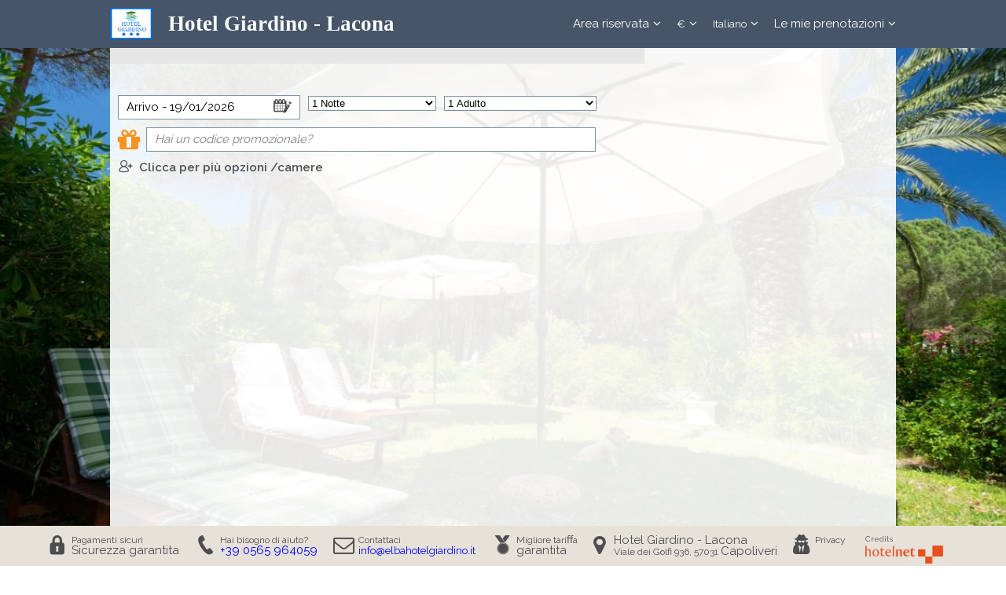

--- FILE ---
content_type: text/html; charset=utf-8
request_url: https://booking.hotelnet.biz/it/7923/hotel-giardino
body_size: 46564
content:


<!DOCTYPE html>

<html xmlns="https://www.w3.org/1999/xhtml">
<head>
    

   
    
     <style type="text/css">
        
       
        div.LoggedOverlay
        {
             position: absolute;
             display:none;
             margin-top: -6px;
             z-index: 9999;
             background: rgba(0, 0,0,0.80);
             padding: 20px;
             border-radius:  1px;
             -webkit-border-radius: 10px; 
             -moz-border-radius: 10px; 
             border-radius: 10px;
             color: #F7931E;
             cursor: default;
             
        }

        div.LoggedUser:hover div.LoggedOverlay
        {

            display: block;

        }



        
        
        .Required {
            margin: 0px;
            padding: 0px;
            float: left;
            width: 100%;
            font-size: 15px;
            font-style: italic;
        }

        .ModalPopup {
            margin: 0px;
            padding: 0px;
            position: fixed;
            top: 0px;
            left: 0px;
            right: 0px;
            bottom: 0px;
            background: rgba(1,19,41,0.8);
            z-index: 9999;
        }

            .ModalPopup .ModalPopupContainer {
                margin: -190px 0 0 -142px;
                padding: 20px;
                position: absolute;
                width: 300px;
                min-height: 200px;
                top: 50%;
                left: 50%;
                z-index: 10000;
                font-size: 19px;
                text-align: center;
                background: white;
                border-radius: 5px;
                box-shadow: 0 0 20px 1px #999;
                text-align: center;
                vertical-align: middle;
                padding-top: 50px;
            }


                   .ModalPopupResetPw {
            margin: 0px;
            padding: 0px;
            position: fixed;
            top: 0px;
            left: 0px;
            right: 0px;
            bottom: 0px;
            background: rgba(1,19,41,0.8);
            z-index: 9999;
        }

            .ModalPopupResetPw .ModalPopupContainerResetPw {
                margin: -190px 0 0 -142px;
                padding: 20px;
                position: absolute;
                width: 300px;
                height: auto;
                top: 50%;
                left: 50%;
                z-index: 10000;
                font-size: 19px;
                text-align: center;
                background: white;
                border-radius: 5px;
                box-shadow: 0 0 20px 1px #999;
                text-align: center;
                vertical-align: middle;
                padding-top: 10px;
            }

        .ModalPopupForgotPw {
            margin: 0px;
            padding: 0px;
            position: fixed;
            top: 0px;
            left: 0px;
            right: 0px;
            bottom: 0px;
            background: rgba(1,19,41,0.8);
            z-index: 9999;
        }

            .ModalPopupForgotPw .ModalPopupContainerForgotPw {
                margin: -190px 0 0 -142px;
                padding: 20px;
                position: absolute;
                width: 300px;
                height: auto;
                top: 50%;
                left: 50%;
                z-index: 10000;
                font-size: 19px;
                text-align: center;
                background: white;
                border-radius: 5px;
                box-shadow: 0 0 20px 1px #999;
                text-align: center;
                vertical-align: middle;
                padding-top: 10px;
            }

        .ValidationAlert .Login {
            display: block;
            width: 310px;
            /* padding-top: 40px; */
            background: #011329;
        }

        .wrongField {
            border: 2px solid red;
        }

        .Login {
            margin: 0px;
            padding: 15px;
            float: right;
            background: rgba(1, 19, 41, 0.8);
            font-size: 15px;
            line-height: 15px;
            display: none;
        }
    </style>
    

    
    <meta charset="UTF-8" /><title>
	Hotel Giardino - Lacona - Booking Online
</title><link rel="icon" type="image/vnd.microsoft.icon" /><link rel="shortcut icon" type="image/x-icon" /><meta name="viewport" content="width=device-width, user-scalable=no, initial-scale=1.0, minimum-scale=1.0, maximum-scale=1.0" /><link rel="stylesheet" href="//maxcdn.bootstrapcdn.com/font-awesome/4.7.0/css/font-awesome.min.css" /><meta name="ROBOTS" content="NOINDEX, NOFOLLOW" />
    
    
    <script type="text/javascript">
         

        (function (i, s, o, g, r, a, m) {
            i['GoogleAnalyticsObject'] = r; i[r] = i[r] || function () {
                (i[r].q = i[r].q || []).push(arguments)
            }, i[r].l = 1 * new Date(); a = s.createElement(o),
            m = s.getElementsByTagName(o)[0]; a.async = 1; a.src = g; m.parentNode.insertBefore(a, m)
        })(window, document, 'script', '//www.google-analytics.com/analytics.js', 'ga');

        
    </script>

   

    <script src="/Scripts/JQuery/Jquery2.js"></script>

    <script type="text/javascript">
        
                        try
                          {
                                ga('create', 'UA-42130990-1', 'auto');
                                ga('set', 'anonymizeIP', true);
                                ga('send', 'pageview', '/7923/booking/step1.html');
                          }
                          catch (err) { }
    </script>

    <script type="text/javascript">

        function MixPanelPushMessage(message) {
            
            try {

                if ("false" == "true") {
                    mixpanel.track(message);
                }

            } catch (e) {

            }

        }


        function backHome() {

            window.location = "https://booking.hotelnet.biz/it/7923/hotel-giardino-_-lacona";
        }

        function addBackButton() {

            return "<div class='backNavigator' onclick='window.history.back();' ><i class='fa fa-arrow-left'></i> &nbsp<span class='backNavigatorText'> Indietro<span></div>";

        }

        function addBackToHomeButton() {

            return "<div class='backNavigator' onclick='backHome();'><i class='fa fa-arrow-left'></i> &nbsp<span class='backNavigatorText'> Indietro<span></div>";

        }

        function validateEmail(email) {
            var re = /^([\w-]+(?:\.[\w-]+)*)@((?:[\w-]+\.)*\w[\w-]{0,66})\.([a-z]{2,6}(?:\.[a-z]{2})?)$/i;
            return re.test(email);
        }

        function alertSession(messageText) {
            $('.ModalPopupContainer').html(messageText);
            $('.ValidationAlert').show();
            setTimeout(function () {
                $('.ValidationAlert').hide();
            }, 5000);
        }


        function alertMessageOverPopup(messageText, popup) {
            popup.hide();
            $('.ModalPopupContainer').html(messageText);
            $('.ValidationAlert').show();
            setTimeout(function () {
                $('.ValidationAlert').hide();
                popup.show();
            }, 2000);
        }


        function alertMessage(messageText) {
            $('.ModalPopupContainer').html(messageText);
            $('.ValidationAlert').show();
            setTimeout(function () {
                $('.ValidationAlert').hide();
            }, 2000);
        }

        function alertMessageWithTimeOut(messageText, timeOut) {
            $('.ModalPopupContainer').html(messageText);
            $('.ValidationAlert').show();
            setTimeout(function () {
                $('.ValidationAlert').hide();
            }, timeOut);
        }

        function alertMessageFixed(messageText) {
            $('.ModalPopupContainer').html(messageText);
            $('.ValidationAlert').show();
        }

 

        $(document).ready(function () {

            // Modal show

            $('.PrivacyPolicyText').click(function () {
                $('#PrivacyTerms').show();
            });


            $('.closeModal, .modal').click(function () {
                $('#PrivacyTerms').hide();
            });

            // show session messages

            
           

                $('.showHideFadedText').click(function () {
                    var classFade = 'fadeBottom' + ($(this).prev().attr('minHeightFading') - 30);
                    if ($(this).prev().hasClass(classFade)) {
            $(this).html('nascondi');
        }
        else {
            $(this).html('mostra');
        }
                    $(this).prev().toggleClass(classFade);

                });

            $('.textToFade').each(function () {

                var minHeightFading = $(this).attr('minHeightFading');
                var classFade = 'fadeBottom' + (minHeightFading - 30);
                if ($(this).height() > $(this).attr('minHeightFading')) {

                    $(this).addClass(classFade);
                    $(this).next().show();

                }

            });

            // Script for hiding long text


            $('.splitLongText').each(function () {

                var minHeightForFade = $(this).attr('minHeightForFade');

                if (typeof minHeightForFade == 'undefined') { minHeightForFade = 100; }
                
                if ($(this).height() > minHeightForFade && ($(this).height()  - minHeightForFade) > 30) {
                    $(this).addClass('applyFade');
                    $('<div style="float: left;clear: both;    font-size: 18px;font-weight: bold;">&nbsp&nbsp&nbsp</div><div class="hideShowfade"><i class="fa fa-caret-down caretShowHide" aria-hidden="true"></i><div class="hideShowText">...<u>altro</u></div></div>').insertAfter($(this));
                    $(this).css("max-height", (minHeightForFade) + "px");
                    $(this).css("overflow", "hidden");
                    if (!$(this).hasClass('noMoreOption')) {
                        $(this).next().next().show();
                    }
                }

                $(this).show();
            });

            $('.hideShowfade').click(function () {

                var textToSplit = $(this).prev().prev();

                var minHeightForFade = $(this).prev().prev().attr('minHeightForFade');

                if (typeof minHeightForFade == 'undefined') { minHeightForFade = 140; }

                

                if ($(this).html().indexOf('fa-caret-down') != -1) {
                    $(this).prev().hide();
                    textToSplit.removeClass('applyFade');
                    textToSplit.css("max-height", "none");
                    textToSplit.css("overflow", "visible");
                    $(this).html('<i class="fa fa-caret-up caretShowHide" aria-hidden="true"></i><div class="hideShowText">riduci</u></div>');
                }
                else {
                    $(this).prev().show();
                    textToSplit.addClass('applyFade');
                    textToSplit.css("max-height", (minHeightForFade - 40) + "px");
                    textToSplit.css("overflow", "hidden");
                    $(this).html('<i class="fa fa-caret-down caretShowHide" aria-hidden="true"></i><div class="hideShowText">...<u>altro</u></div>');
                }

            });


                            

            $('.buttonRegister').click(function () {
                $('.imgWaitBG').show();
                window.location = "https://booking.hotelnet.biz/it/7923/hotel-giardino-_-lacona/registration";
                return false;

            });

            $('.ForgotPw').click(function () {
                $('.inputMailForReset').val('');
                $('.ForgotPwPopup').show();
            });



            $('.closeForgotPw').click(function () {

                $('.ForgotPwPopup').hide();
            });


            $('.closeAllowResetPw').click(function () {

                $('.ResetPwPopup').hide();
            });


            $('.confirmChangePassword').click(function () {

                // Check inputs

                var inputCode = $('.inputSecurityCode').val();
                var inputPw = $('.inputNewPw').val();
                var inputConfirmPw = $('.inputConfNewPw').val();


                if (inputCode == '' || inputPw == '') {
                    $('.ResetPwPopup').hide();
                    alertMessageWithTimeOut("Verificare i dati inseriti!", 3000);
                    setTimeout(function () {
                        $('.ResetPwPopup').show();
                    }, 3000);

                    return;

                }

                if (inputPw != inputConfirmPw) {
                    $('.ResetPwPopup').hide();
                    alertMessageWithTimeOut("La conferma della password deve coincidere con la password.", 3000);
                    setTimeout(function () {
                        $('.ResetPwPopup').show();
                    }, 3000);

                    return;

                }


                var currentDiv = $(this);
                $(this).parent().hide();
                $(this).parent().next().show();
                var em = $('.inputMailForReset').val();

                var handlerUrl = '/Handlers/ChangePassword.ashx';
                $.ajax({
                    url: handlerUrl,
                    type: "POST",
                    data: ({
                        userID: em,
                        sCode: inputCode,
                        Pw: inputPw

                    }),
                    success: function (data) {
                        currentDiv.parent().show();
                        currentDiv.parent().next().hide();
                        if (data != "OK") {
                            $('.ResetPwPopup').hide();
                            alertMessageWithTimeOut('Il codice di sicurezza non corrisponde', 3000);
                            setTimeout(function () {
                                $('.ResetPwPopup').show();
                            }, 3000);

                        }
                        else {
                            $('.ResetPwPopup').hide();
                            alertMessageWithTimeOut('Password cambiata correttamente.', 3000);
                        }

                    },
                    error: function (data) { }
                });


            });


            $('.confirmReqResetPassword').click(function () {

                var em = $('.inputMailForReset').val();
                if (!validateEmail(em)) {
                    $('.ForgotPwPopup').hide();
                    alertMessageWithTimeOut("Inserire un indirizzo e-mail valido", 3000);
                    setTimeout(function () {
                        $('.ForgotPwPopup').show();
                    }, 3000);

                    return;

                }

                var currentDiv = $(this);

                $(this).parent().hide();
                $(this).parent().next().show();

                var uname = "";

                var handlerUrl = '/Handlers/SendRsMail.ashx';
                $.ajax({
                    url: handlerUrl,
                    type: "POST",
                    data: ({
                        em: em,
                        uname: uname,
                        Culture: "it-IT"

                    }),
                    success: function (data) {
                        $('.changePwInput').val('');

                        $('.ForgotPwPopup').hide();
                        $('.ResetPwPopup').show();
                        currentDiv.parent().show();
                        currentDiv.parent().next().hide();
                    },
                    error: function (data) {
                    }
                });


            });

            

            $.cookieBar({
                fixed: true,
                bottom: true,
                zindex: '9999',
                policyButton: true,
                cookieId: "NewWBE-7923",
                language: "IT"
            });
            

            /* Validation*/

            $('.ModalPopup').click(function () {

                $('.ValidationAlert').hide();

            });



            /* Iframe script */

            ;

            if (top.location != document.location) {
                $('footer').css('position', 'inherit');
            }

            $.iframeHeightExternal().update();

           

            /*REservation processes*/

            $('.ProcessReservation').click(function () {
                var resN = $('.reservationNumber').val().trim();
                var email = $('.reservationEmail').val().trim();

                if (resN == ""){ // || email == "") {
                    alertMessage("Verificare i dati inseriti!");
                    return;
                }

                else if (email != "" && !validateEmail(email)) {

                    alertMessage("Inserire un indirizzo e-mail valido");
                    return;
                }


                else {

                    var resUrl = "/it/7923/hotel-giardino-_-lacona" + "/your_reservations/" + resN + "/" + email.replace(/\./g, "_dot_");
                    $('.imgWaitBG').show();
                    window.location = resUrl;
                }



            });


            


            /* Registered Users Management  */


            $('.ProcessLogin').click(function () {
                var user = $('.loginUserName').val().trim();
                var pw = $('.loginPassword').val().trim();
                if (user == "" || pw == "") {
                    alertMessage("Verificare i dati inseriti!");
                    return;
                }
                else {
                    $('.imgWaitBG').show();
                    loginUser(user, pw);
                }
            });


            $('.ProcessLogout').click(function () {
                $('.imgWaitBG').show();
                logoutUser();
            });

            function urldecode(str) {
                return decodeURIComponent((str + '').replace(/\+/g, '%20'));
            }


            function loginUser(userName, pw) {
                var handlerUrl = '/Handlers/Authenticate.ashx';
                $.ajax({
                    url: handlerUrl,
                    type: "POST",
                    data: ({
                        User: userName,
                        Pw: pw
                    }),
                    success: function (data) {
                        if (data != "") {
                            $('.imgWaitBG').hide();
                            alertMessage("Autenticato correttamente");
                            window.location = "https://booking.hotelnet.biz/it/7923/hotel-giardino-_-lacona";
                            return true;
                        }
                        else {
                            $('.imgWaitBG').hide();
                            alertMessage("User name o password errati");

                            return false;
                        }
                    },
                    error: function (data) { $('.imgWaitBG').hide(); return false; }
                });
            }


            function logoutUser() {
                var handlerUrl = '/Handlers/Authenticate.ashx?logout=YES';
                $.ajax({
                    url: handlerUrl,
                    type: "POST",
                    data: ({

                    }),
                    success: function (data) {
                        if (data == "LOGGED_OUT") {
                            $('.imgWaitBG').hide();
                            alertMessage("Disconnesso");
                            window.location = "https://booking.hotelnet.biz/it/7923/hotel-giardino-_-lacona";
                            //window.location.reload();
                            return true;
                        }
                        else {
                            $('.imgWaitBG').hide();
                            alertMessage('Error');

                            return false;
                        }
                    },
                    error: function (data) { $('.imgWaitBG').hide(); return false; }
                });
            }

            /* Registered Users Management */

            $(":input").css('color', $('body').css('color'));
            $('a').css('color', $('body').css('color'));
            $(":button").css('color', 'white');

            $('.carat').click(function () {

                //alert('uh');

            });

            /* GO TO HOME */

            $('.mainHotelName').click(function () {

                 window.location = "https://booking.hotelnet.biz/it/7923/hotel-giardino-_-lacona";
                
           
                
            });

            /* Go to Google MAp*/

            

            $('.HotelGoogleMarker').click(function () {

                window.open("http://maps.google.com/maps?q=" + "Capoliveri%2c+57031+Viale+dei+Golfi+936", '_blank');

            });

            

            /* ACTIVE WAITER */

            $('.ActiveWaiter').click(function () {
                $('.imgWaitBG').show();
            });

            /* SEO SWITCHER */

            var portalHotelName = "";

            try {

                

            } catch (e) {

            }



            

            //var title = "<div class='Icon icon-periodo'></div><h1>" + 'Prenota il tuo soggiorno' + "</h1>";
            var title = "<div class='IconTheme Icon icon-periodo'></div><div style='float:left;'>";
            title += "Prenota il tuo soggiorno" + "</div>";
            
            $('.MasterTitle').html(title);
            $(portalHotelName).insertBefore($('.MasterTitle'));

            







            var CurrentSeoType = '';

            $('.changeCurr').click(function () {
                $('.imgWaitBG').show();
                var symbol = $(this).attr("code");
                var handlerUrl = '/Handlers/ChangeCurrency.ashx';
                $.ajax({
                    url: handlerUrl + "?code=" + symbol + "&tick=" + randomstring(20),
                    success: function (data) {

                        if (data == "SessionOut") {
                            window.location = "https://booking.hotelnet.biz/it/7923/hotel-giardino-_-lacona";
                        } else

                            if (data == "DONE") {
                                var homeUrl = '/it/7923/hotel-giardino-_-lacona';
                                window.location = homeUrl;
                            }
                            else {
                                alert('error');
                            }
                    },
                    error: function (data) { $('.imgWaitBG').hide(); alert('error'); }
                });
            });

            $('.changeLang').click(function () {
                $('.imgWaitBG').show();
                var langIsoCode = $(this).attr('langIsoCode');
                var langCode = $(this).attr('langCode');
                var langKeyUrl = $(this).attr('keyurl');
                var seoType = CurrentSeoType;
                var currentUrl = 'it%2f7923%2fhotel-giardino';
                var elementCode = "";

                switch (seoType) {
                    case 'Hotel':
                        elementCode = '';
                        break;
                    case 'Pacchetti':
                        elementCode = ''
                        break;
                    case 'Coupon':
                        elementCode = '-';
                        break;
                    case 'Tag':
                        elementCode = '-';
                        break;
                    case 'Info':

                        if ('false' == 'true') {
                            currentUrl = "contact";
                        } else {
                            elementCode = '';
                        }
                        break;
                }
                //alert(langCode + " - " + langIsoCode + " - " + langKeyUrl + " - " + seoType);

                var handlerUrl = '/Handlers/GetLinkLanguage.ashx';
                $.ajax({
                    url: handlerUrl + "?langCode=" + langCode + "&langIsoCode=" + langIsoCode + "&langKeyUrl=" + langKeyUrl + "&seoType=" + seoType + "&currentUrl=" + currentUrl + "&element=" + elementCode + "&tick=" + randomstring(20),
                    success: function (data) {
                        window.location = data;
                    },
                    error: function (data) {
                        $('.imgWaitBG').hide();
                        alert('error');
                    }
                });
            });

        });



    </script>

    <style type="text/css">


       
         div.ui-datepicker{
            font-size: 13px !important;
        }

        .ui-datepicker {  
        -webkit-box-shadow: 0px 0px 10px 0px rgba(0, 0, 0, .5);  
        -moz-box-shadow: 0px 0px 10px 0px rgba(0, 0, 0, .5);  
        box-shadow: 0px 0px 10px 0px rgba(0, 0, 0, .5);  
        } 

        
            h1, h2, h3, h4, h1 a, h2 a, h3 a, h4 a, #Content #CartForm .PaymentMethod .Tabs .Tab.active{
               color: #4C4D4F !important;
            }
                        .mainWBEColor{
          background : # !important;     
                
          color : # !important;     
                
          
        
        }
            
         body{
          background : url('https://res.cloudinary.com/hotelnet-srl/image/upload/h_800,c_scale/v1558520364/Hotels/7923/HotelWbeBackground/zxlyglrdehy6aqzjx1tg') no-repeat center center fixed; !important;     
                
          color : #4C4D4F !important;     
                
          
        
        }
            
         
        
        /* OVERRIDE MENU A TENDINA */
        .dropdown.open div {
            max-height: 215px !important;
        }

        .dropdown ul {
            max-height: 210px !important;
            overflow: auto !important;
        }

        /** MODAL BACKGROUND WAITING **/


        #loading-div-background {
            display: none;
            position: fixed;
            z-index: 500 !important;
            top: 0;
            left: 0;
            background: rgba(0,0,0,0.8);
            width: 100%;
            height: 100%;
            overflow: hidden;
        }

        #loading-div {
            width: 300px;
            height: auto;
            text-align: center;
            position: absolute;
            left: 50%;
            top: 50%;
            margin-left: -150px !important;
            margin-top: -10px !important;
            color: white;
            overflow: hidden;
        }

        .notFixedHeader{
        
        position: inherit !important;
        
        }
    </style>



    <!--[if lt IE 9]>
		<script src="js/html5shiv.js"></script>
	<![endif]-->

    <!--Utility-->
    <script src="/Scripts/Utility.js"></script>

    <script src="https://scripts.resasecure.net/cookiePolicy/jquery.cookiebar.js"></script>
    <link rel="stylesheet" type="text/css" href="https://scripts.resasecure.net/cookiePolicy/jquery.cookiebar.css" />
        
    <!--DROPDOWN-->
    <link rel="stylesheet" type="text/css" href="/css/easydropdown.custom.css" />
    <script src="/js/jquery.easydropdown.min.js"></script>
    <script src="/Scripts/JQuery/iframeheight.js"></script>

    <!-- CSS -->
    <link rel="stylesheet" href="https://netdna.bootstrapcdn.com/font-awesome/4.0.3/css/font-awesome.css" />
    <link rel="stylesheet" type="text/css" href="/css/style.css" />
    <link rel="stylesheet" type="text/css" href="/css/icons.css" />
    
    <link rel="stylesheet" type="text/css" href="/css/responsive.css" />
        

    <script type="text/javascript">

        $(document).ready(function () {
            //Qui CheckSession (was)
        
            getOfferList();
        });

        function getOfferList() {
            var handlerUrl = '/Handlers/GetSpecialOffers.ashx?type=2&hotel=7923';
            $.ajax({
                url: handlerUrl + "&tick=" + randomstring(20),
                success: function (data) {
                    $('.offersHome').html(data);

                    // Script for hiding long text


                    $('.offersHome .splitLongText').each(function () {

                        var minHeightForFade = $(this).attr('minHeightForFade');

                        if (typeof minHeightForFade == 'undefined') { minHeightForFade = 100; }

                        if ($(this).height() > minHeightForFade && ($(this).height() - minHeightForFade) > 30) {
                            $(this).addClass('applyFade');
                            $('<div style="float: left;clear: both;    font-size: 18px;font-weight: bold;">...</div><div class="hideShowfade"><i class="fa fa-caret-down caretShowHide" aria-hidden="true"></i><div class="hideShowText">...<u>altro</u></div></div>').insertAfter($(this));
                    $(this).css("max-height", (minHeightForFade) + "px");
                    $(this).css("overflow", "hidden");
                    if (!$(this).hasClass('noMoreOption')) {
                        $(this).next().next().show();
                    }
                }

                $(this).show();
            });

                    $('.offersHome .hideShowfade').click(function () {

                        var textToSplit = $(this).prev().prev();

                        var minHeightForFade = $(this).prev().prev().attr('minHeightForFade');

                        if (typeof minHeightForFade == 'undefined') { minHeightForFade = 140; }



                        if ($(this).html().indexOf('fa-caret-down') != -1) {
                            $(this).prev().hide();
                            textToSplit.removeClass('applyFade');
                            textToSplit.css("max-height", "initial");
                            textToSplit.css("overflow", "initial");
                            $(this).html('<i class="fa fa-caret-up caretShowHide" aria-hidden="true"></i><div class="hideShowText">riduci</u></div>');
                }
                else {
                    $(this).prev().show();
                    textToSplit.addClass('applyFade');
                    textToSplit.css("max-height", (minHeightForFade - 40) + "px");
                    textToSplit.css("overflow", "hidden");
                    $(this).html('<i class="fa fa-caret-down caretShowHide" aria-hidden="true"></i><div class="hideShowText">...<u>altro</u></div>');
                }

            });
                },
                error: function (data) { }
            });
        }

	</script>

    <style type="text/css">
    </style>



            <style type="text/css">

        

</style>


                </head>

<body class="imgResponsive" >
    


    <span style="display:none;">
    
        </span>


    <form method="post" action="/it/7923/hotel-giardino" id="fmBooking" class="mainForm">
<div class="aspNetHidden">
<input type="hidden" name="__VIEWSTATE" id="__VIEWSTATE" value="/[base64]/WzPJmr9qCaoi7WL3BQ==" />
</div>

<div class="aspNetHidden">

	<input type="hidden" name="__VIEWSTATEGENERATOR" id="__VIEWSTATEGENERATOR" value="90059987" />
	<input type="hidden" name="__EVENTVALIDATION" id="__EVENTVALIDATION" value="/wEdAA3Fuwvz1otIFEEkJDOtth546J0XwsBJd4hEH/LnriK2d7gsgrxUx6T1RHFuaoRNJQ3MlDFyesM7DHfS5/v1XHHkttq3nYnWZ+PJBIY4DoJSsiBbfsCrafy9E3YnvJ/Nj2geLA7gGlvtolUvSxizKU6pVSdHr4LV6yHvuMANPJ0+JRwI8TJyRiuihNfLaO+9yi/liWqPXAIrGXUVVL7tahn94u00gppEpMM4LbUhW8YpR3d2TopHsWVjuZ5SC/da2QMXpOd2MlMqoAwHcTFqtfZtlHR2FtbhNeSYZp5TlfW1QxBkfmZOi2Zobs1zoKeGFIU=" />
</div>

        
         <div id="WbeReservations" class="topHeaderOptionsZone">
            <span class="closeTopHeaderOptions"><i class="fa fa-times"></i></span>
             <div class="Wrapper">
                     <div class="RowForm reservationHeaderItem">
                                <label>Numero di prenotazione*</label>
                                <div class="InputContainer">
                                    <input class="reservationNumber" type="text">
                                </div>
                            </div>
                     <div class="RowForm reservationHeaderItem">
                                <label>E-mail*</label>
                                <div class="InputContainer">
                                    <input class="reservationEmail" type="text">
                                </div>
                            </div>
                     <div class="ButtonContainer reservationHeaderItem  ProcessReservation ">
<button class="Cta" onclick="return(false);" style="color: white;">Cerca</button>
</div>
       
                <div class="reservationMessages" style="display:none;"></div>
                <div class="reservationInfo" style="display:none;">
                              <div class="Row">
                        <div class="Label">Cliente:</div>
                        <div class="Value customerRes"></div>
                    </div>
                                             <div class="Row">
                        <div class="Label">Stato:</div>
                        <div class="Value ResStatus"></div>
                    </div>
                                                                 <div class="Row">
                        <div class="Label">Check-in:</div>
                        <div class="Value ResCheckIn"></div>
                    </div>
                                             <div class="Row resPenaltyRow">
                        <div class="Label penLabel"><b>Se cancelli ora, penale immediata</b>:</div>
                        <div class="Value ResPen"></div>
                    </div>

                </div>

                <div class="reservationCommands" style="display:none;">
                <div class="ButtonContainer reservationHeaderItem  ViewReservationVoucher ActiveWaiter">
<button class="Cta" onclick="return(false);" style="color: white;">Vedi voucher</button>
</div>
                                <div class="ButtonContainer reservationHeaderItem  CancelReservation ActiveWaiter">
<button class="Cta " onclick="return(false);" style="color: white;">Cancella prenotazione</button>
</div>
            </div>
                </div>
        </div>
     

         <div id="WbeLoginArea" class="topHeaderOptionsZone">
            <span class="closeTopHeaderOptions"><i class="fa fa-times"></i></span>
               <div class="Wrapper">
                     <div class="RowForm reservationHeaderItem">
                                <label>E-mail*</label>
                                <div class="InputContainer">
                                    <input class="loginUserName" type="text">
                                </div>
                            </div>
                     <div class="RowForm reservationHeaderItem">
                                <label>Password*</label>
                                <div class="InputContainer">
                                    <input class="loginPassword" type="password">
                                </div>
                            </div>
                     <div class="ButtonContainer reservationHeaderItem reservationItemCommand  ProcessLogin ">
<button class="Cta" onclick="return(false);" style="color: white;">Accedi al tuo profilo</button>
</div>
                                        <div class="ButtonContainer reservationHeaderItem reservationItemCommand">
<span class="Cta genericButton buttonRegister"  style="color: white;margin:0px;">Registra</span>
</div>
    
                     <div class="loginOption ForgotPw" style="text-decoration:underline;cursor:pointer;color:#004B91  !important;">
                        Hai dimenticato la password?
                   </div>

                   </div>
         </div>


         <div id="Currencies" class="topHeaderOptionsZone">
             <span class="closeTopHeaderOptions"><i class="fa fa-times"></i></span>
            <div class="Wrapper">
                <ul>
                    
                            <li><a class="changeCurr" code="DZD" style="cursor: pointer;" keyurl='' langisocode='' langcode=''>DZD - <span class="currencySymbol" style=""> DA*</span></a></li>
                        
                            <li><a class="changeCurr" code="AOA" style="cursor: pointer;" keyurl='' langisocode='' langcode=''>AOA - <span class="currencySymbol" style=""> Kz*</span></a></li>
                        
                            <li><a class="changeCurr" code="AUD" style="cursor: pointer;" keyurl='' langisocode='' langcode=''>AUD - <span class="currencySymbol" style=""> AU$*</span></a></li>
                        
                            <li><a class="changeCurr" code="BHD" style="cursor: pointer;" keyurl='' langisocode='' langcode=''>BHD - <span class="currencySymbol" style=""> .د.ب*</span></a></li>
                        
                            <li><a class="changeCurr" code="BRL" style="cursor: pointer;" keyurl='' langisocode='' langcode=''>BRL - <span class="currencySymbol" style=""> R$*</span></a></li>
                        
                            <li><a class="changeCurr" code="CAD" style="cursor: pointer;" keyurl='' langisocode='' langcode=''>CAD - <span class="currencySymbol" style=""> C$*</span></a></li>
                        
                            <li><a class="changeCurr" code="CNY" style="cursor: pointer;" keyurl='' langisocode='' langcode=''>CNY - <span class="currencySymbol" style=""> CNY*</span></a></li>
                        
                            <li><a class="changeCurr" code="COP" style="cursor: pointer;" keyurl='' langisocode='' langcode=''>COP - <span class="currencySymbol" style=""> Col$*</span></a></li>
                        
                            <li><a class="changeCurr" code="HRK" style="cursor: pointer;" keyurl='' langisocode='' langcode=''>HRK - <span class="currencySymbol" style=""> Kn*</span></a></li>
                        
                            <li><a class="changeCurr" code="CZK" style="cursor: pointer;" keyurl='' langisocode='' langcode=''>CZK - <span class="currencySymbol" style=""> Kč*</span></a></li>
                        
                            <li><a class="changeCurr" code="DKK" style="cursor: pointer;" keyurl='' langisocode='' langcode=''>DKK - <span class="currencySymbol" style=""> kr.*</span></a></li>
                        
                            <li><a class="changeCurr" code="TND" style="cursor: pointer;" keyurl='' langisocode='' langcode=''>TND - <span class="currencySymbol" style=""> DT *</span></a></li>
                        
                            <li><a class="changeCurr" code="EUR" style="cursor: pointer;" keyurl='' langisocode='' langcode=''>EUR - <span class="currencySymbol" style=""> €</span></a></li>
                        
                            <li><a class="changeCurr" code="GBP" style="cursor: pointer;" keyurl='' langisocode='' langcode=''>GBP - <span class="currencySymbol" style=""> £*</span></a></li>
                        
                            <li><a class="changeCurr" code="HKD" style="cursor: pointer;" keyurl='' langisocode='' langcode=''>HKD - <span class="currencySymbol" style=""> HK$*</span></a></li>
                        
                            <li><a class="changeCurr" code="ISK" style="cursor: pointer;" keyurl='' langisocode='' langcode=''>ISK - <span class="currencySymbol" style=""> kr*</span></a></li>
                        
                            <li><a class="changeCurr" code="INR" style="cursor: pointer;" keyurl='' langisocode='' langcode=''>INR - <span class="currencySymbol" style=""> Rs*</span></a></li>
                        
                            <li><a class="changeCurr" code="IDR" style="cursor: pointer;" keyurl='' langisocode='' langcode=''>IDR - <span class="currencySymbol" style=""> Rp*</span></a></li>
                        
                            <li><a class="changeCurr" code="JPY" style="cursor: pointer;" keyurl='' langisocode='' langcode=''>JPY - <span class="currencySymbol" style=""> ¥*</span></a></li>
                        
                            <li><a class="changeCurr" code="JOD" style="cursor: pointer;" keyurl='' langisocode='' langcode=''>JOD - <span class="currencySymbol" style=""> د.أ*</span></a></li>
                        
                            <li><a class="changeCurr" code="MYR" style="cursor: pointer;" keyurl='' langisocode='' langcode=''>MYR - <span class="currencySymbol" style=""> RM*</span></a></li>
                        
                            <li><a class="changeCurr" code="MXN" style="cursor: pointer;" keyurl='' langisocode='' langcode=''>MXN - <span class="currencySymbol" style=""> $*</span></a></li>
                        
                            <li><a class="changeCurr" code="MAD" style="cursor: pointer;" keyurl='' langisocode='' langcode=''>MAD - <span class="currencySymbol" style=""> MAD*</span></a></li>
                        
                            <li><a class="changeCurr" code="TWD" style="cursor: pointer;" keyurl='' langisocode='' langcode=''>TWD - <span class="currencySymbol" style=""> NT$*</span></a></li>
                        
                            <li><a class="changeCurr" code="NZD" style="cursor: pointer;" keyurl='' langisocode='' langcode=''>NZD - <span class="currencySymbol" style=""> NZ$*</span></a></li>
                        
                            <li><a class="changeCurr" code="NOK" style="cursor: pointer;" keyurl='' langisocode='' langcode=''>NOK - <span class="currencySymbol" style=""> kr*</span></a></li>
                        
                            <li><a class="changeCurr" code="OMR" style="cursor: pointer;" keyurl='' langisocode='' langcode=''>OMR - <span class="currencySymbol" style=""> ر.ع.*</span></a></li>
                        
                            <li><a class="changeCurr" code="PHP" style="cursor: pointer;" keyurl='' langisocode='' langcode=''>PHP - <span class="currencySymbol" style=""> ₱*</span></a></li>
                        
                            <li><a class="changeCurr" code="PLN" style="cursor: pointer;" keyurl='' langisocode='' langcode=''>PLN - <span class="currencySymbol" style=""> zł*</span></a></li>
                        
                            <li><a class="changeCurr" code="QAR" style="cursor: pointer;" keyurl='' langisocode='' langcode=''>QAR - <span class="currencySymbol" style=""> ر.ق*</span></a></li>
                        
                            <li><a class="changeCurr" code="RUB" style="cursor: pointer;" keyurl='' langisocode='' langcode=''>RUB - <span class="currencySymbol" style=""> ₽*</span></a></li>
                        
                            <li><a class="changeCurr" code="SAR" style="cursor: pointer;" keyurl='' langisocode='' langcode=''>SAR - <span class="currencySymbol" style=""> ر.س*</span></a></li>
                        
                            <li><a class="changeCurr" code="SGD" style="cursor: pointer;" keyurl='' langisocode='' langcode=''>SGD - <span class="currencySymbol" style=""> S$*</span></a></li>
                        
                            <li><a class="changeCurr" code="ZAR" style="cursor: pointer;" keyurl='' langisocode='' langcode=''>ZAR - <span class="currencySymbol" style=""> R*</span></a></li>
                        
                            <li><a class="changeCurr" code="KRW" style="cursor: pointer;" keyurl='' langisocode='' langcode=''>KRW - <span class="currencySymbol" style=""> ₩*</span></a></li>
                        
                            <li><a class="changeCurr" code="SEK" style="cursor: pointer;" keyurl='' langisocode='' langcode=''>SEK - <span class="currencySymbol" style=""> kr*</span></a></li>
                        
                            <li><a class="changeCurr" code="CHF" style="cursor: pointer;" keyurl='' langisocode='' langcode=''>CHF - <span class="currencySymbol" style=""> CHF*</span></a></li>
                        
                            <li><a class="changeCurr" code="THB" style="cursor: pointer;" keyurl='' langisocode='' langcode=''>THB - <span class="currencySymbol" style=""> ฿*</span></a></li>
                        
                            <li><a class="changeCurr" code="TRY" style="cursor: pointer;" keyurl='' langisocode='' langcode=''>TRY - <span class="currencySymbol" style=""> TL*</span></a></li>
                        
                            <li><a class="changeCurr" code="USD" style="cursor: pointer;" keyurl='' langisocode='' langcode=''>USD - <span class="currencySymbol" style=""> $*</span></a></li>
                        
                            <li><a class="changeCurr" code="UGX" style="cursor: pointer;" keyurl='' langisocode='' langcode=''>UGX - <span class="currencySymbol" style=""> USh*</span></a></li>
                        
                            <li><a class="changeCurr" code="AED" style="cursor: pointer;" keyurl='' langisocode='' langcode=''>AED - <span class="currencySymbol" style=""> AED*</span></a></li>
                        
                            <li><a class="changeCurr" code="VND" style="cursor: pointer;" keyurl='' langisocode='' langcode=''>VND - <span class="currencySymbol" style=""> ₫*</span></a></li>
                        
                            <div style="float: left;
  clear: both;
  text-align: justify;
  margin-top: 15px;
  font-size: 0.8em;
  font-weight: bold;
    max-width: 775px;">
                             (*) Attenzione: tutti gli importi dovranno essere corrisposti in EUR, poichè questa è la valuta dell'hotel. Gli importi mostrati nelle altre valute sono puramente indicativi e basati sul cambio odierno.
                            </div>
                        
                </ul>
            </div>
        </div>
   
        <div id="Languages" class="topHeaderOptionsZone">
            
            <span class="closeTopHeaderOptions"><i class="fa fa-times"></i></span>

            <div class="Wrapper">
                <ul>
                    
                            <li><a class="changeLang" style="cursor: pointer;" keyurl='' langisocode='ru' langcode='RU'>русский</a></li>
                        
                            <li><a class="changeLang" style="cursor: pointer;" keyurl='' langisocode='it' langcode='IT'>Italiano</a></li>
                        
                            <li><a class="changeLang" style="cursor: pointer;" keyurl='' langisocode='fr' langcode='FR'>Français</a></li>
                        
                            <li><a class="changeLang" style="cursor: pointer;" keyurl='' langisocode='en' langcode='GB'>English</a></li>
                        
                            <li><a class="changeLang" style="cursor: pointer;" keyurl='' langisocode='es' langcode='ES'>Español</a></li>
                        
                            <li><a class="changeLang" style="cursor: pointer;" keyurl='' langisocode='de' langcode='DE'>Deutsch</a></li>
                        
                            <li><a class="changeLang" style="cursor: pointer;" keyurl='' langisocode='pt' langcode='PT'>Português</a></li>
                        
                </ul>
            </div>
        </div>

        <header class="mainWBEColor wbeHeader">
            <div class="Wrapper">

                <span class="BOLMenuStd">
                  <div style="" id="WbeGoToRes" onclick="$(this).toggleClass('Open')">Le mie prenotazioni </div>
                <div id="Language" title="Lingua" onclick="$(this).toggleClass('Open')"><span style="font-size:small;">Italiano</span></div>
                
                <div id="Currency" title="Valuta" onclick="$(this).toggleClass('Open')"><span style="font-size:small;">€</span></div>
              

                
               <div  id="divLogin" onclick="$(this).toggleClass('Open')">Area riservata </div>
                     
         
</span>

                         <div id="BOLMenuSwc" style=""><i onclick="$('.BOLMenu').toggle('slow');" class="fa fa-bars"></i>


                         </div>
                       <div class="BOLMenu" >
    <div class="BOLMenuHeader mainWBEColor" onclick="$('.BOLMenu').toggle('slow');"><span style="float:left;margin-left:5px;font-size:20px;" class="fa fa-bars mainWBEColor"></span></div> 
                           <div class="BOLMenuItem LanguageSwc" >Lingua: Italiano</div> 
    
                           
                           <div class="BOLMenuItem CurrencySwc" >Valuta: € - Euro</div>

    <div class="BOLMenuItem ReservationsSwc" >Le mie prenotazioni</div>
                
    <div class="BOLMenuItem LoginSwc" > Area riservata </div>
        
</div>
                        
                        
                <div class="hotelMainInfo">
                
                
                <div class="hotelLogo mainHotelName">
                   <img height="40px" src="https://res.cloudinary.com/hotelnet-srl/image/upload/h_250,c_scale,f_auto/v1761728584/Hotels/7923/HotelLogo/whavmwebctaqx3jipnux"></img>
                </div>
                    
                <div class="mainHotelName" >
                    Hotel Giardino - Lacona
                </div>
                </div>
                
            </div>
        </header>
            
        

    <div id="MainContainer">
        <div class="showMobileHomeOffers" id="SidebarButton" onclick="$(this).toggleClass('Open')">
            <h2>Offerte</h2>
        </div>
        <div class="Wrapper">
            <!-- SIDEBAR OFFERTE -->
            <aside id="Offer">
                

                <div class="offersHome">
                </div>
            </aside>
            <!-- FINE SIDEBAR OFFERTE -->

            <div class="MasterTitle"></div>                            

            
            <!-- CONTENUTO -->
            <div id="Content">
                                                      
                                                                                     


                <!-- MOTORE BOOKING -->
                


<script src="https://ajax.googleapis.com/ajax/libs/jqueryui/1.11.2/jquery-ui.min.js"></script>


<script src="/Scripts/JQuery/Plugins/Datepicker/Global/DatePickerGlobals.js" type="text/javascript"></script>
<script src='/Scripts/jquery.ui.touch-punch.min.js'></script>
<style type="text/css">

    
    .calendarMessage{ display:none !important;}
    
    .GoToRates{
      width: 46%;
    font-size: 20px !important;
    line-height: 41px !important;
    margin-right: 26px !important;
    }
    
    
   
    
         .mouseOverCheckOut {
  background-image: url('/Images/glossy-black-icon-arrows-triangle-clear-right.png');
    background-size:14px;


}

    
</style>

<script type="text/javascript">
    var bestRate;
    var bestRoom;
    var notProcessCalendars;

    function setDdl(ddlClass, value) {
        notProcessCalendars = true;
        $('.' + ddlClass).easyDropDown('select', value);
        notProcessCalendars = false;
        $('.' + ddlClass).easyDropDown('select', $('.' + ddlClass)[0].selectedIndex + 1);
    }

    function setDdlID(ddlID, value) {
        if (value == "1") {
            value = "2";
            $('#' + ddlID).easyDropDown('select', value);
        }
        else if (value == "0") {
            value = "1";
            $('#' + ddlID).easyDropDown('select', value);
        }
        else {
            notProcessCalendars = true;
            $('#' + ddlID).easyDropDown('select', value);
            notProcessCalendars = false;
            $('#' + ddlID).easyDropDown('select', $('#' + ddlID)[0].selectedIndex + 1);
        }
    }

    function populatePreselectionRoomString() {

        // *********************************************** Start options ******************************************************

        

        $('.adultsN').easyDropDown('select', 1);

        

        // *********************************************** Start options ******************************************************
    }

    var waitCalendar;
    
    $(document).ready(function () {

        var currentRequestHash;
        var timerForWaiter = 0;

     
        $('.moreBedsArea').click(function () {

            setDdl("adultsN", "adv");
        });


        $('.CalendarWrapper').click(function () {
            $(".arrivalDate ").datepicker("show");
        });

        try {
            populatePreselectionRoomString();
        } catch (e) {
            //alert(e);
        }


        
        //************************************************ Calendar Avail *****************************************************
        var counter = 0;
        var serverVars = {
            "channel": "0000",
            "language": "IT",
            "Key": "",
            "hotel": "7923"
        }


        // datePicker


        var region = "IT";

        

        $.datepicker.setDefaults($.datepicker.regional[region]);
        $('.Calendar').datepicker({

            //dateFormat: 'D, d MM, yy',
            minDate: 0,
            maxDate: "+3Y +0M +0D",
            showAnim: 'drop',
            changeMonth: false,
            changeYear: false,
            onSelect: function (dateText, inst) {
                var dateAsObject = $(this).datepicker('getDate');
                $('.Calendar').val('Arrivo' + ' - ' + dateText);
                GetCalendars(serverVars.hotel, serverVars.channel, "", "");
                var hash = randomstring(60); currentRequestHash = hash;
                getBestRate(dateAsObject, hash);
            },

        }).attr('readonly', 'true');


        if ($('.adultsN').val() != 'adv') {
            GetCalendars(serverVars.hotel, serverVars.channel, "", "", true);
        }
        else {

            if (!$("#Options").hasClass('Open')) {
                $("#Options").addClass('Open');
            }
            $("#AvailabilityCalendar").hide();
            $("#Options").slideToggle('slow');
        }






        function GetCalendars(hotel, channel, firstMonth, firstMonthYear) {


            GetCalendars(hotel, channel, firstMonth, firstMonthYear, false);


        }


        function GetCalendars(hotel, channel, firstMonth, firstMonthYear, notScrollToCalendar) {

            

            if (notProcessCalendars == true) {
                return false;
            }

            if (timerForWaiter < 2) {
                timerForWaiter++;
            }

                 
            var nights = $('.nightsN').val();
            var adults = $('.adultsN').val();
            var children = 0;

            var reqString = "1!" + adults;

            if (children > 0) {
                reqString += "-" + children;
                if (children == 1) { reqString += "-" + children1Age; }
                else if (children == 2) { reqString += "-" + children1Age + "-" + children2Age; }
                else if (children == 3) { reqString += "-" + children1Age + "-" + children2Age + "-" + children3Age; }
            }



            var arrivalDate = $('.arrivalDate').val();

            $('.spinner').show();
        
            $(".availCalendar").html("");

            waitCalendar = $.ajax({
                url: '/Handlers/HotelCalendarAvailability.ashx?hotel=' + serverVars.hotel + "&channel=" + serverVars.channel + "&roomReq=" + reqString + "&nights=" + nights + "&arrivalDate=" + arrivalDate + "&firstMonth=" + firstMonth + "&firstMonthYear=" + firstMonthYear + "&tick=" + randomstring(20) + "&culture=" + "it-IT",
                async: true,
                success: function (data) {

                    if (data == "SessionOut") {
                        window.location = "https://booking.hotelnet.biz/it/7923/hotel-giardino-_-lacona";
                    } else
                        if (data == "DISCARD") {
                            return;
                        }
                        else {

                            OnComp(data);

                            timerForWaiter--;
                            if (timerForWaiter <= 0) {
                                timerForWaiter = 0;
                                $('.spinner').hide();
                            }

                            var firstDate = new Date();
                            var lastDate = new Date();
                            var firstValidDateClicked = false;
                            var started = false;
                            $(document).mouseup(function () {
                                if (firstValidDateClicked) {
                                    $(".CalendarDate").unbind('mouseenter mouseleave');
                                    $(".CalendarDate").off('mouseenter mouseleave');
                                    // HERE BIND SELECTION
                                    started = false;
                                    firstValidDateClicked = false;

                                    // verificare che esista almeno un giorno selezionato

                                    $('.arrivalDate').val('Arrivo' + ' - ' + firstDate.toLocaleDateString());
                                    $('.arrivalDate').datepicker('setDate', firstDate);

                                var nights = GetNights(firstDate, lastDate);
                                $('.Calendar').val('Arrivo' + ' - ' + $('.arrivalDate').val());
                                if (nights < 0) { nights = 0; }
                                $('.nightsN').easyDropDown('select', nights);
                                $('#ui-datepicker-div').hide();

                            }

                        });
                        $(".CalendarDate")
                          .mouseup(function () {
                              if (firstValidDateClicked) {
                                  //alert('UP');
                                  $(".CalendarDate").unbind('mouseenter mouseleave');
                                  $(".CalendarDate").off('mouseenter mouseleave');
                                  // HERE BIND SELECTION
                                  started = false;
                                  firstValidDateClicked = false;

                                  // verificare che esista almeno un giorno selezionato

                                  $('.Calendar').datepicker().datepicker('setDate', firstDate);
                                  $('.Calendar').val('Arrivo' + ' - ' + $('.arrivalDate').val());
                                  var nights = GetNights(firstDate, lastDate);
                                  if (nights < 0) { nights = 0; }
                                  $('.nightsN').easyDropDown('select', nights);
                                  $('#ui-datepicker-div').hide();

                              }
                          })
                          .mousedown(function () {
                              //alert('DOWN');
                              if (!$(this).hasClass('NoDate') && !$(this).hasClass('NoAvailability')) {
                                  firstDate = new Date();
                                  lastDate = new Date();
                                  $('.CalendarDate').removeClass('DaySelected');
                                  $('.CalendarDate').removeClass('mouseOverSelected');
                                  $('.CalendarDate').removeClass('mouseOverCheckOut');
                                  var stringDate = $(this).attr('thisDate');
                                  var year = stringDate.split('-')[0];
                                  var month = stringDate.split('-')[1];
                                  var day = stringDate.split('-')[2];
                                  firstDate = new Date(year, parseInt(month) - 1, day, 0, 0, 0, 0);
                                  $(this).addClass('mouseOverSelected');
                                  firstValidDateClicked = true;
                                  var checkOutDate = new Date(year, parseInt(month) - 1, day, 0, 0, 0, 0);
                                  checkOutDate.setDate(checkOutDate.getDate() + 1)
                                  var checkOutDateClass = checkOutDate.getFullYear() + "-" + (checkOutDate.getMonth() + 1) + "-" + checkOutDate.getDate();
                                  $('.' + checkOutDateClass).addClass('mouseOverCheckOut');

                                  $(".CalendarDate").mouseenter(function () {
                                      if (!$(this).hasClass('NoDate') && !$(this).hasClass('NoAvailability')) {
                                          var stringDate = $(this).attr('thisDate');
                                          var year = stringDate.split('-')[0];
                                          var month = stringDate.split('-')[1];
                                          var day = stringDate.split('-')[2];

                                          if (!started || new Date(year, parseInt(month) - 1, day, 0, 0, 0, 0) >= firstDate) {

                                              if (started && new Date(year, parseInt(month) - 1, day, 0, 0, 0, 0) < lastDate) {
                                                  var fromToDel = new Date(year, parseInt(month) - 1, day, 0, 0, 0, 0);
                                                  fromToDel.setDate(fromToDel.getDate() + 1);
                                                  UnColor(fromToDel, lastDate);
                                              }

                                              lastDate = new Date(year, parseInt(month) - 1, day, 0, 0, 0, 0);
                                              if (started || lastDate > firstDate) { Color(firstDate, lastDate); }
                                              started = true;

                                          }
                                      }
                                  });

                              }
                          });
                      }
                },
                error: function (data) { OnFail }
            });

              
        }



        function Color(fromDate, toDate) {
            $('.CalendarDate').removeClass('mouseOverCheckOut');
            var input = fromDate.getFullYear() + "-" + (fromDate.getMonth() + 1) + "-" + fromDate.getDate() + "@" + toDate.getFullYear() + "-" + (toDate.getMonth() + 1) + "-" + toDate.getDate();
            for (var f = new Date(fromDate.getFullYear(), fromDate.getMonth(), fromDate.getDate(), 0, 0, 0, 0) ; f <= toDate; f.setDate(f.getDate() + 1)) {
                var currentDateClass = f.getFullYear() + "-" + (f.getMonth() + 1) + "-" + f.getDate();
                if (!$('.' + currentDateClass).hasClass('NoAvailability') && !$('.' + currentDateClass).hasClass('NoDate')) {
                    var checkOutDate = new Date(f.getFullYear(), f.getMonth(), f.getDate(), 0, 0, 0, 0);
                    checkOutDate.setDate(checkOutDate.getDate() + 1)
                    var checkOutDateClass = checkOutDate.getFullYear() + "-" + (checkOutDate.getMonth() + 1) + "-" + checkOutDate.getDate();
                    $('.' + checkOutDateClass).addClass('mouseOverCheckOut');
                    $('.' + currentDateClass).removeClass('mouseOverCheckOut');
                    $('.' + currentDateClass).addClass('mouseOverSelected');

                }
                else {

                    break;
                }
            }

        }

        function UnColor(fromDate, toDate) {
            $('.CalendarDate').removeClass('mouseOverCheckOut');
            for (var f = fromDate ; f <= toDate; f.setDate(f.getDate() + 1)) {

                var currentDateClass = f.getFullYear() + "-" + (f.getMonth() + 1) + "-" + f.getDate();
                if (!$('.' + currentDateClass).hasClass('NoAvailability') && !$('.' + currentDateClass).hasClass('NoDate')) {
                    $('.' + currentDateClass).removeClass('mouseOverSelected');
                    $('.' + checkOutDateClass).removeClass('mouseOverCheckOut');
                }
                else {
                    break;
                }
            }
        }


        function UnColor(fromDate, toDate) {
            for (var f = fromDate ; f <= toDate; f.setDate(f.getDate() + 1)) {

                var currentDateClass = f.getFullYear() + "-" + (f.getMonth() + 1) + "-" + f.getDate();
                if (!$('.' + currentDateClass).hasClass('NoAvailability') && !$('.' + currentDateClass).hasClass('NoDate')) {
                    $('.' + currentDateClass).removeClass('mouseOverSelected');
                }
                else {
                    break;
                }
            }
        }

        function GetNights(fromDate, toDate) {
            var nights = -1;
            for (var f = fromDate ; f <= toDate; f.setDate(f.getDate() + 1)) {

                var currentDateClass = f.getFullYear() + "-" + (f.getMonth() + 1) + "-" + f.getDate();
                if (!$('.' + currentDateClass).hasClass('NoAvailability') && !$('.' + currentDateClass).hasClass('NoDate')) {
                    nights++;
                }
                else {
                    break;
                }
            }

            return nights;
        }


        function OnComp(data) {
            $(".availCalendar").html(data);


            $('.nextMonth').click(function () {
                $('.spinner').show();
                $('.checkingAvailSpinnerText').hide();
                var monthInit = $('.currentMonth').html().split('-');

                var month = parseInt(monthInit[0]);
                var year = parseInt(monthInit[1]);

                month = month + 1;
                if (month == 13) {
                    month = 1;
                    year++;
                }

                GetCalendars(serverVars.hotel, serverVars.channel, month, year);

            });


            $('.prevMonth').click(function () {
                $('.spinner').show();
                $('.checkingAvailSpinnerText').hide();
                var monthInit = $('.currentMonth').html().split('-');

                var month = parseInt(monthInit[0]);
                var year = parseInt(monthInit[1]);

                month = month - 1;
                if (month == 0) {
                    month = 12;
                    year--;
                }

                GetCalendars(serverVars.hotel, serverVars.channel, month, year);

            });




        }
        function OnFail(result) {
            alert('Request failed');


        }


        //************************************************ Calendar Avail *****************************************************


        
        showRooms();
        

        /* Room showing logic*/

        function showRooms() {
            var totalRooms = "5";
            var roomsToShow = $('#roomsNumber').val();
            //alert(roomsToShow);
            for (var i = 1; i < totalRooms; i++) {
                var roomShown = "room" + i;
                if (i <= roomsToShow) {
                    $('.' + roomShown).show();
                }
                else {
                    $('.' + roomShown).hide();
                }

            }

        }

        $('#roomsNumber').change(function () {
            
            showRooms();
            
        });

        $('.selectedChildren').change(function () { showChildren($(this)); });
        $('.selectedChildren').each(function () { showChildren($(this)); });

        function showRooms() {
            var totalRooms = "5";
            var roomsToShow = $('#roomsNumber').val();
            //alert(roomsToShow);
            for (var i = 1; i < totalRooms; i++) {
                var roomShown = "room" + i;
                if (i <= roomsToShow) {
                    $('.' + roomShown).show();
                }
                else {
                    $('.' + roomShown).hide();
                }

            }

        }

        /*Adv room search scripts*/

        function showChildren(thisChildren) {
            var childrenToShow = thisChildren.val();
            var thisRoom = thisChildren.attr('thisRoom');
            if (childrenToShow == 0) { $('.' + "zoneChildren" + thisRoom).hide(); } else {
                $('.' + "zoneChildren" + thisRoom).show();
            }
            for (var i = 1; i <= " 4"; i++) {
                var childShown = "zoneChild" + thisRoom + "-" + i;
                if (i <= childrenToShow) {
                    $('.' + childShown).show();
                }
                else {
                    $('.' + childShown).hide();
                }

            }
        }

        $('.BestPriceRelated').change(function () {
            var hash = randomstring(60); currentRequestHash = hash;
            getBestRate("", hash);

        });


        $('.promoCodeField').blur(function () {
            var hash = randomstring(60); currentRequestHash = hash;
            getBestRate("", hash);           
        });


        $('.calendarRelated').change(function () {

        

            var refreshCalendars = true;

            if ($(this).hasClass('adultsN')) {
                if ($(this).val() == "adv") {
                    refreshCalendars = false;
                    if (!$("#Options").hasClass('Open')) {
                        $("#Options").addClass('Open');
                        $("#Options").slideToggle('slow');
                        $("#AvailabilityCalendar").slideToggle('slow');
                        $('.moreBedsArea').hide();
                    }
                }
                else {
                    if ($("#Options").hasClass('Open')) {
                        $("#Options").removeClass('Open');
                        $("#Options").slideToggle('slow');
                        $("#AvailabilityCalendar").slideToggle('slow');
                        $('.moreBedsArea').show();
                    }
                }

                //alert($(this).val());

            }

            if (refreshCalendars) {
                GetCalendars(serverVars.hotel, serverVars.channel, "", "");

            }


            var hash = randomstring(60); currentRequestHash = hash;
            getBestRate("", hash);
        });


        //************************************************ Go to AvailableRates *****************************************************

        $('.GoToRates').click(function () {

            $('.imgWaitBG').show();
            //$('.WaitingContainer').hide();


            ///////////////////////////////////// Search on hotel context //////////////////////////////////////////////////////////////////


            

            //waitCalendar.abort();


            var arrivalDate = $('.arrivalDate').val();
            var nights = $('.nightsN').val();
            var promoCode = "";

            

            promoCode = $('.promoCodeField').val();

            

            var parameters = arrivalDate + "_" + getRoomString() + "_" + nights + "_" + encodeURIComponent(promoCode);

            $.ajax({
                url: '/Handlers/GoToAvailableRates.ashx?parameters=' + parameters,
                async: true,
                type: "POST",
                data: ({
                    bestRate : bestRate,
                    bestRoom : bestRoom
                }),
                success: function (data) {
                    // Success!

                    bestRate = '';
                    bestRoom = '';

                    if (data == "SessionOut") {
                        window.location = "https://booking.hotelnet.biz/it/7923/hotel-giardino-_-lacona";
                    } else {

                        var ratesUrl = '/it/7923/hotel-giardino-_-lacona/rates';
                        window.location = ratesUrl;
                    }
                },


                error: function (data) {
                    // Error!

                }
            });
            
        });


        //************************************************ Go to AvailableRates *****************************************************



        function getPortalHotels(parameters) {
            $(".portalMainHotels").html(''); //waitinghHtml);
            var handlerUrl = "";

            if (parameters != "") {
                handlerUrl = '/Handlers/GetPortalHotels.ashx?parameters=' + parameters + "&tick=" + randomstring(20);
            }
            else {
                handlerUrl = '/Handlers/GetPortalHotels.ashx' + "?tick=" + randomstring(20);
            }

            MixPanelPushMessage('MultiHotel search request: ' + parameters);

            $.ajax({
                url: handlerUrl,
                success: function (data) {

                    if (data == "SessionOut") {
                        window.location = "https://booking.hotelnet.biz/it/7923/hotel-giardino-_-lacona";
                    }
                    else {

                        $('.portalMainHotels').html(data);
                        if (parameters != "") {
                            $('.hotelRequestForm').hide();
                            $('.hotelRequestSummary').show();
                        }
                        else {
                            $('.hotelRequestForm').show();
                            $('.hotelRequestSummary').hide();
                        }

                        $('.imgWaitBG').hide();
                        $('.WaitingContainer').show();
                    }
                },
                error: function (data) {
                    $('.imgWaitBG').hide();
                    $('.WaitingContainer').show();
                }
            });
        }


        function getRoomString() {
            var roomN = $('#roomsNumber').val();
            var roomString = roomN + "!";

            

            var isAdvance = $("#Options").hasClass('Open');

            

            //alert(isAdvance);
            if (isAdvance) {

                for (var i = 1; i <= roomN; i++) {
                    var childrenN = $('#childrenN' + i).val();
                    roomString += $('#adultsN' + i).val();
                    if (childrenN > 0) {
                        roomString += "-" + childrenN + "-";
                        for (var j = 1; j <= childrenN; j++) {
                            roomString += $('#childAge' + i + "-" + j).val();
                            if (j < childrenN) { roomString += "-"; }
                        }
                    }

                    if (i < roomN) { roomString += "*"; }
                }
            }
            else {
                roomString += $('.adultsN').val();
            }
            return roomString;
        }


        ///// Start preselection hotels

        


        try {
            var hash = randomstring(60); currentRequestHash = hash;
            getBestRate("", hash);
        } catch (e) {

        }



        // Bestprice and channelRatesComparator


        function getBestRate(date, req) {

            
            

            if (timerForWaiter < 2) {
                timerForWaiter++;
            }

            var arrivalDateForBestPrice = $('.arrivalDate').val();
            

            
            $('#channelRatesCompare').hide();
              $('.spinner').show();
              $('.GoToRates').hide();
            

            $('.checkingAvailSpinnerText').show();
            $.ajax({
                url: "/Handlers/GetBestPrice.ashx",
                type: "POST",
                data: ({
                    isScrigno: 'False',
                    sourcePage: '1',
                    hotel: '7923',
                    roomsString: getRoomString(),
                    arrivalDate: arrivalDateForBestPrice,
                    nights: $('.nightsN').val(),
                    Language: 'IT',
                    PromoCode: $('.promoCodeField').val(),
                    hideAction: false
                }),
                success: function (data) {

                    if (data == "SessionOut") {
                        window.location = "https://booking.hotelnet.biz/it/7923/hotel-giardino-_-lacona";
                       } else {

                    if (data != '') {
                        timerForWaiter--;
                        if (req == currentRequestHash) {
                            var res = JSON.parse(data);
                            if (timerForWaiter <= 0) {
                                timerForWaiter = 0;
                                $('.spinner').hide();
                            }

                            if (res.DirectBestPrice) {

                                $('#channelRatesCompare').hide();
                                $('#channelRatesCompare').html(res.HTMLbox);
                                $('#channelRatesCompare').show("fade", 2000);

                                if (!res.HasBestPrice) {
                                    $('.GoToRates').hide();
                                    $('#channelRatesCompare').addClass("noAvailabilitySmartBox");
                                }
                                else {
                                    $('#channelRatesCompare').removeClass("noAvailabilitySmartBox");
                                    $('.GoToRates').html("Vedi tutte le tariffe");
                                    $('.GoToRates').show();
                                }

                                $('.BookNowBestPrice').click(function () {
                                    if (res.BestRate != '' && res.BestRoom != '') {
                                        bestRate = res.BestRate;
                                        bestRoom = res.BestRoom;
                                    }
                                    $('.GoToRates').trigger('click');
                                });
                            }
                            else {
                                // no direct case
                                $('#channelRatesCompare').html(res.HTMLbox);
                                $('#channelRatesCompare').show("fade", 2000);                              
                                //$('.GoToRates').show();
                          
                  
                            }

                            return;                        
                        }
   
                    }
                    else if (req == currentRequestHash) {
                        $('.spinnerPrice').html("Selezione non disponibile<br>clicca qui per trovare disponibiità");
                        $('.spinnerPrice').css('line-height', '23px');
                        $('.spinnerPrice').css('padding', '3px 18px');
                        $('.spinnerPrice').css('background-color', '#1e303e');
                        $('.spinner').hide();
                        $('.spinnerPrice').show();
                    }
                }

                },
                error: function (data) { }
            });





    }


    });


   



	</script>


<!-- MOTORE BOOKING -->



<div id="BookingEngine">

    <div class="hotelRequestForm">

        
        <div class="RowForm arrivalForm" style="float: left; clear: both;">
            <div class="CalendarWrapper">
                <input name="ctl00$ContentPlaceHolder1$HotelRequestForm$txtArrivalDate" type="text" id="ContentPlaceHolder1_HotelRequestForm_txtArrivalDate" class="Calendar CalendarButton arrivalDate" value="Arrivo - 19/01/2026" readonly="" />
            </div>
        </div>
        <div class="RowForm nightForm">
            <select name="ctl00$ContentPlaceHolder1$HotelRequestForm$nightsN" id="ContentPlaceHolder1_HotelRequestForm_nightsN" class="dropdown nightsN calendarRelated">
	<option selected="selected" value="1">1 Notte</option>
	<option value="2">2 Notti</option>
	<option value="3">3 Notti</option>
	<option value="4">4 Notti</option>
	<option value="5">5 Notti</option>
	<option value="6">6 Notti</option>
	<option value="7">7 Notti</option>
	<option value="8">8 Notti</option>
	<option value="9">9 Notti</option>
	<option value="10">10 Notti</option>
	<option value="11">11 Notti</option>
	<option value="12">12 Notti</option>
	<option value="13">13 Notti</option>
	<option value="14">14 Notti</option>
	<option value="15">15 Notti</option>
	<option value="16">16 Notti</option>
	<option value="17">17 Notti</option>
	<option value="18">18 Notti</option>
	<option value="19">19 Notti</option>
	<option value="20">20 Notti</option>
	<option value="21">21 Notti</option>
	<option value="22">22 Notti</option>
	<option value="23">23 Notti</option>
	<option value="24">24 Notti</option>
	<option value="25">25 Notti</option>
	<option value="26">26 Notti</option>
	<option value="27">27 Notti</option>
	<option value="28">28 Notti</option>
	<option value="29">29 Notti</option>
	<option value="30">30 Notti</option>
	<option value="31">31 Notti</option>
	<option value="32">32 Notti</option>
	<option value="33">33 Notti</option>
	<option value="34">34 Notti</option>
	<option value="35">35 Notti</option>
	<option value="36">36 Notti</option>
	<option value="37">37 Notti</option>
	<option value="38">38 Notti</option>
	<option value="39">39 Notti</option>
	<option value="40">40 Notti</option>
	<option value="41">41 Notti</option>
	<option value="42">42 Notti</option>
	<option value="43">43 Notti</option>
	<option value="44">44 Notti</option>
	<option value="45">45 Notti</option>
	<option value="46">46 Notti</option>
	<option value="47">47 Notti</option>
	<option value="48">48 Notti</option>
	<option value="49">49 Notti</option>
	<option value="50">50 Notti</option>
	<option value="51">51 Notti</option>
	<option value="52">52 Notti</option>
	<option value="53">53 Notti</option>
	<option value="54">54 Notti</option>
	<option value="55">55 Notti</option>
	<option value="56">56 Notti</option>
	<option value="57">57 Notti</option>
	<option value="58">58 Notti</option>
	<option value="59">59 Notti</option>
</select>
        </div>
        <div class="RowForm adultsRow" style="">
            <select name="ctl00$ContentPlaceHolder1$HotelRequestForm$adultsN" id="adultsN" class="dropdown adultsN calendarRelated">
	<option value="1">1 Adulto</option>
	<option value="2">2 Adulti</option>
	<option value="3">3 Adulti</option>
	<option value="4">4 Adulti</option>
	<option value="5">5 Adulti</option>
	<option value="adv">Opzioni aggiuntive</option>
</select>
        </div>
        
        <div class="promoCodeZone" style="float: left; clear: both; width: 98%;">
            <span class="promoText" style=""></span>
            <i class="fa fa-gift" style="font-size: 33px; color: #F7931E; float: left; width: 5%;"></i>
            <input onkeydown="if (event.keyCode==13){ $('.GoToRates').trigger('click'); return false;};" placeholder="Hai un codice promozionale?" class="promoCodeField" type="text" style="">
        </div>
        
        <div class="moreBedsArea">
            <div class="">
                <span class="iconMoon-more-user moreBeds"></span>

            </div>
            <div style="float: left; width: auto; cursor: pointer; margin-top: 8px; margin-left: 7px; font-weight: 600;">
                Clicca per più opzioni /camere
            </div>
        </div>


 

        

        <!-- OPZIONI -->
        <div id="Options">
            <div class="RowForm roomsNumberOption">
                <select name="ctl00$ContentPlaceHolder1$HotelRequestForm$roomsNumber" id="roomsNumber" class="dropdown roomsNumber BestPriceRelated">
	<option value="1">1 Camera</option>
	<option value="2">2 Camere</option>
	<option value="3">3 Camere</option>
	<option value="4">4 Camere</option>
</select>
            </div>
            <div style="">
                
                        <!-- CAMERA -->
                        <div class="OrganizationRoom room1">
                            <h3>Camera 1</h3>
                            <div class="RowForm">

                                <select name="ctl00$ContentPlaceHolder1$HotelRequestForm$rptRoomSelection$ctl00$adultsN1" id="adultsN1" class="dropdown BestPriceRelated">
	<option value="1">1 Adulto</option>
	<option value="2">2 Adulti</option>
	<option value="3">3 Adulti</option>
	<option value="4">4 Adulti</option>
	<option value="5">5 Adulti</option>
</select>
                            </div>
                            <div class="RowForm">

                                <select name="ctl00$ContentPlaceHolder1$HotelRequestForm$rptRoomSelection$ctl00$childrenN1" id="childrenN1" class="dropdown selectedChildren BestPriceRelated" thisroom="1">
	<option value="0">0 Bambini</option>
	<option value="1">1 Bambino</option>
	<option value="2">2 Bambini</option>
	<option value="3">3 Bambini</option>
</select>
                            </div>
                            <h3 class="ChildAge zoneChildren1">Età bambini</h3>


                            


                            <div class="RowForm zoneChild1-1">
                                <select id='childAge1-1' class="dropdown BestPriceRelated">
                                    
                                            <option id="ContentPlaceHolder1_HotelRequestForm_rptRoomSelection_childrenAge_0_optAge_0" value="0">&lt; 1 Anno</option>
                                        
                                            <option id="ContentPlaceHolder1_HotelRequestForm_rptRoomSelection_childrenAge_0_optAge_1" value="1">1 Anno</option>
                                        
                                            <option id="ContentPlaceHolder1_HotelRequestForm_rptRoomSelection_childrenAge_0_optAge_2" value="2">2 Anni</option>
                                        
                                            <option id="ContentPlaceHolder1_HotelRequestForm_rptRoomSelection_childrenAge_0_optAge_3" value="3">3 Anni</option>
                                        
                                            <option id="ContentPlaceHolder1_HotelRequestForm_rptRoomSelection_childrenAge_0_optAge_4" value="4">4 Anni</option>
                                        
                                            <option id="ContentPlaceHolder1_HotelRequestForm_rptRoomSelection_childrenAge_0_optAge_5" value="5">5 Anni</option>
                                        
                                            <option id="ContentPlaceHolder1_HotelRequestForm_rptRoomSelection_childrenAge_0_optAge_6" value="6">6 Anni</option>
                                        
                                            <option id="ContentPlaceHolder1_HotelRequestForm_rptRoomSelection_childrenAge_0_optAge_7" value="7">7 Anni</option>
                                        
                                            <option id="ContentPlaceHolder1_HotelRequestForm_rptRoomSelection_childrenAge_0_optAge_8" value="8">8 Anni</option>
                                        
                                            <option id="ContentPlaceHolder1_HotelRequestForm_rptRoomSelection_childrenAge_0_optAge_9" value="9">9 Anni</option>
                                        
                                            <option id="ContentPlaceHolder1_HotelRequestForm_rptRoomSelection_childrenAge_0_optAge_10" value="10">10 Anni</option>
                                        
                                            <option id="ContentPlaceHolder1_HotelRequestForm_rptRoomSelection_childrenAge_0_optAge_11" value="11">11 Anni</option>
                                        
                                            <option id="ContentPlaceHolder1_HotelRequestForm_rptRoomSelection_childrenAge_0_optAge_12" value="12">12 Anni</option>
                                        
                                            <option id="ContentPlaceHolder1_HotelRequestForm_rptRoomSelection_childrenAge_0_optAge_13" value="13">13 Anni</option>
                                        

                                </select>
                            </div>


                            


                            <div class="RowForm zoneChild1-2">
                                <select id='childAge1-2' class="dropdown BestPriceRelated">
                                    
                                            <option id="ContentPlaceHolder1_HotelRequestForm_rptRoomSelection_childrenAge_0_optAge_0" value="0">&lt; 1 Anno</option>
                                        
                                            <option id="ContentPlaceHolder1_HotelRequestForm_rptRoomSelection_childrenAge_0_optAge_1" value="1">1 Anno</option>
                                        
                                            <option id="ContentPlaceHolder1_HotelRequestForm_rptRoomSelection_childrenAge_0_optAge_2" value="2">2 Anni</option>
                                        
                                            <option id="ContentPlaceHolder1_HotelRequestForm_rptRoomSelection_childrenAge_0_optAge_3" value="3">3 Anni</option>
                                        
                                            <option id="ContentPlaceHolder1_HotelRequestForm_rptRoomSelection_childrenAge_0_optAge_4" value="4">4 Anni</option>
                                        
                                            <option id="ContentPlaceHolder1_HotelRequestForm_rptRoomSelection_childrenAge_0_optAge_5" value="5">5 Anni</option>
                                        
                                            <option id="ContentPlaceHolder1_HotelRequestForm_rptRoomSelection_childrenAge_0_optAge_6" value="6">6 Anni</option>
                                        
                                            <option id="ContentPlaceHolder1_HotelRequestForm_rptRoomSelection_childrenAge_0_optAge_7" value="7">7 Anni</option>
                                        
                                            <option id="ContentPlaceHolder1_HotelRequestForm_rptRoomSelection_childrenAge_0_optAge_8" value="8">8 Anni</option>
                                        
                                            <option id="ContentPlaceHolder1_HotelRequestForm_rptRoomSelection_childrenAge_0_optAge_9" value="9">9 Anni</option>
                                        
                                            <option id="ContentPlaceHolder1_HotelRequestForm_rptRoomSelection_childrenAge_0_optAge_10" value="10">10 Anni</option>
                                        
                                            <option id="ContentPlaceHolder1_HotelRequestForm_rptRoomSelection_childrenAge_0_optAge_11" value="11">11 Anni</option>
                                        
                                            <option id="ContentPlaceHolder1_HotelRequestForm_rptRoomSelection_childrenAge_0_optAge_12" value="12">12 Anni</option>
                                        
                                            <option id="ContentPlaceHolder1_HotelRequestForm_rptRoomSelection_childrenAge_0_optAge_13" value="13">13 Anni</option>
                                        

                                </select>
                            </div>


                            


                            <div class="RowForm zoneChild1-3">
                                <select id='childAge1-3' class="dropdown BestPriceRelated">
                                    
                                            <option id="ContentPlaceHolder1_HotelRequestForm_rptRoomSelection_childrenAge_0_optAge_0" value="0">&lt; 1 Anno</option>
                                        
                                            <option id="ContentPlaceHolder1_HotelRequestForm_rptRoomSelection_childrenAge_0_optAge_1" value="1">1 Anno</option>
                                        
                                            <option id="ContentPlaceHolder1_HotelRequestForm_rptRoomSelection_childrenAge_0_optAge_2" value="2">2 Anni</option>
                                        
                                            <option id="ContentPlaceHolder1_HotelRequestForm_rptRoomSelection_childrenAge_0_optAge_3" value="3">3 Anni</option>
                                        
                                            <option id="ContentPlaceHolder1_HotelRequestForm_rptRoomSelection_childrenAge_0_optAge_4" value="4">4 Anni</option>
                                        
                                            <option id="ContentPlaceHolder1_HotelRequestForm_rptRoomSelection_childrenAge_0_optAge_5" value="5">5 Anni</option>
                                        
                                            <option id="ContentPlaceHolder1_HotelRequestForm_rptRoomSelection_childrenAge_0_optAge_6" value="6">6 Anni</option>
                                        
                                            <option id="ContentPlaceHolder1_HotelRequestForm_rptRoomSelection_childrenAge_0_optAge_7" value="7">7 Anni</option>
                                        
                                            <option id="ContentPlaceHolder1_HotelRequestForm_rptRoomSelection_childrenAge_0_optAge_8" value="8">8 Anni</option>
                                        
                                            <option id="ContentPlaceHolder1_HotelRequestForm_rptRoomSelection_childrenAge_0_optAge_9" value="9">9 Anni</option>
                                        
                                            <option id="ContentPlaceHolder1_HotelRequestForm_rptRoomSelection_childrenAge_0_optAge_10" value="10">10 Anni</option>
                                        
                                            <option id="ContentPlaceHolder1_HotelRequestForm_rptRoomSelection_childrenAge_0_optAge_11" value="11">11 Anni</option>
                                        
                                            <option id="ContentPlaceHolder1_HotelRequestForm_rptRoomSelection_childrenAge_0_optAge_12" value="12">12 Anni</option>
                                        
                                            <option id="ContentPlaceHolder1_HotelRequestForm_rptRoomSelection_childrenAge_0_optAge_13" value="13">13 Anni</option>
                                        

                                </select>
                            </div>


                            
                        </div>
                        <!-- FINE CAMERA -->
                    
                        <!-- CAMERA -->
                        <div class="OrganizationRoom room2">
                            <h3>Camera 2</h3>
                            <div class="RowForm">

                                <select name="ctl00$ContentPlaceHolder1$HotelRequestForm$rptRoomSelection$ctl01$adultsN2" id="adultsN2" class="dropdown BestPriceRelated">
	<option value="1">1 Adulto</option>
	<option value="2">2 Adulti</option>
	<option value="3">3 Adulti</option>
	<option value="4">4 Adulti</option>
	<option value="5">5 Adulti</option>
</select>
                            </div>
                            <div class="RowForm">

                                <select name="ctl00$ContentPlaceHolder1$HotelRequestForm$rptRoomSelection$ctl01$childrenN2" id="childrenN2" class="dropdown selectedChildren BestPriceRelated" thisroom="2">
	<option value="0">0 Bambini</option>
	<option value="1">1 Bambino</option>
	<option value="2">2 Bambini</option>
	<option value="3">3 Bambini</option>
</select>
                            </div>
                            <h3 class="ChildAge zoneChildren2">Età bambini</h3>


                            


                            <div class="RowForm zoneChild2-1">
                                <select id='childAge2-1' class="dropdown BestPriceRelated">
                                    
                                            <option id="ContentPlaceHolder1_HotelRequestForm_rptRoomSelection_childrenAge_1_optAge_0" value="0">&lt; 1 Anno</option>
                                        
                                            <option id="ContentPlaceHolder1_HotelRequestForm_rptRoomSelection_childrenAge_1_optAge_1" value="1">1 Anno</option>
                                        
                                            <option id="ContentPlaceHolder1_HotelRequestForm_rptRoomSelection_childrenAge_1_optAge_2" value="2">2 Anni</option>
                                        
                                            <option id="ContentPlaceHolder1_HotelRequestForm_rptRoomSelection_childrenAge_1_optAge_3" value="3">3 Anni</option>
                                        
                                            <option id="ContentPlaceHolder1_HotelRequestForm_rptRoomSelection_childrenAge_1_optAge_4" value="4">4 Anni</option>
                                        
                                            <option id="ContentPlaceHolder1_HotelRequestForm_rptRoomSelection_childrenAge_1_optAge_5" value="5">5 Anni</option>
                                        
                                            <option id="ContentPlaceHolder1_HotelRequestForm_rptRoomSelection_childrenAge_1_optAge_6" value="6">6 Anni</option>
                                        
                                            <option id="ContentPlaceHolder1_HotelRequestForm_rptRoomSelection_childrenAge_1_optAge_7" value="7">7 Anni</option>
                                        
                                            <option id="ContentPlaceHolder1_HotelRequestForm_rptRoomSelection_childrenAge_1_optAge_8" value="8">8 Anni</option>
                                        
                                            <option id="ContentPlaceHolder1_HotelRequestForm_rptRoomSelection_childrenAge_1_optAge_9" value="9">9 Anni</option>
                                        
                                            <option id="ContentPlaceHolder1_HotelRequestForm_rptRoomSelection_childrenAge_1_optAge_10" value="10">10 Anni</option>
                                        
                                            <option id="ContentPlaceHolder1_HotelRequestForm_rptRoomSelection_childrenAge_1_optAge_11" value="11">11 Anni</option>
                                        
                                            <option id="ContentPlaceHolder1_HotelRequestForm_rptRoomSelection_childrenAge_1_optAge_12" value="12">12 Anni</option>
                                        
                                            <option id="ContentPlaceHolder1_HotelRequestForm_rptRoomSelection_childrenAge_1_optAge_13" value="13">13 Anni</option>
                                        

                                </select>
                            </div>


                            


                            <div class="RowForm zoneChild2-2">
                                <select id='childAge2-2' class="dropdown BestPriceRelated">
                                    
                                            <option id="ContentPlaceHolder1_HotelRequestForm_rptRoomSelection_childrenAge_1_optAge_0" value="0">&lt; 1 Anno</option>
                                        
                                            <option id="ContentPlaceHolder1_HotelRequestForm_rptRoomSelection_childrenAge_1_optAge_1" value="1">1 Anno</option>
                                        
                                            <option id="ContentPlaceHolder1_HotelRequestForm_rptRoomSelection_childrenAge_1_optAge_2" value="2">2 Anni</option>
                                        
                                            <option id="ContentPlaceHolder1_HotelRequestForm_rptRoomSelection_childrenAge_1_optAge_3" value="3">3 Anni</option>
                                        
                                            <option id="ContentPlaceHolder1_HotelRequestForm_rptRoomSelection_childrenAge_1_optAge_4" value="4">4 Anni</option>
                                        
                                            <option id="ContentPlaceHolder1_HotelRequestForm_rptRoomSelection_childrenAge_1_optAge_5" value="5">5 Anni</option>
                                        
                                            <option id="ContentPlaceHolder1_HotelRequestForm_rptRoomSelection_childrenAge_1_optAge_6" value="6">6 Anni</option>
                                        
                                            <option id="ContentPlaceHolder1_HotelRequestForm_rptRoomSelection_childrenAge_1_optAge_7" value="7">7 Anni</option>
                                        
                                            <option id="ContentPlaceHolder1_HotelRequestForm_rptRoomSelection_childrenAge_1_optAge_8" value="8">8 Anni</option>
                                        
                                            <option id="ContentPlaceHolder1_HotelRequestForm_rptRoomSelection_childrenAge_1_optAge_9" value="9">9 Anni</option>
                                        
                                            <option id="ContentPlaceHolder1_HotelRequestForm_rptRoomSelection_childrenAge_1_optAge_10" value="10">10 Anni</option>
                                        
                                            <option id="ContentPlaceHolder1_HotelRequestForm_rptRoomSelection_childrenAge_1_optAge_11" value="11">11 Anni</option>
                                        
                                            <option id="ContentPlaceHolder1_HotelRequestForm_rptRoomSelection_childrenAge_1_optAge_12" value="12">12 Anni</option>
                                        
                                            <option id="ContentPlaceHolder1_HotelRequestForm_rptRoomSelection_childrenAge_1_optAge_13" value="13">13 Anni</option>
                                        

                                </select>
                            </div>


                            


                            <div class="RowForm zoneChild2-3">
                                <select id='childAge2-3' class="dropdown BestPriceRelated">
                                    
                                            <option id="ContentPlaceHolder1_HotelRequestForm_rptRoomSelection_childrenAge_1_optAge_0" value="0">&lt; 1 Anno</option>
                                        
                                            <option id="ContentPlaceHolder1_HotelRequestForm_rptRoomSelection_childrenAge_1_optAge_1" value="1">1 Anno</option>
                                        
                                            <option id="ContentPlaceHolder1_HotelRequestForm_rptRoomSelection_childrenAge_1_optAge_2" value="2">2 Anni</option>
                                        
                                            <option id="ContentPlaceHolder1_HotelRequestForm_rptRoomSelection_childrenAge_1_optAge_3" value="3">3 Anni</option>
                                        
                                            <option id="ContentPlaceHolder1_HotelRequestForm_rptRoomSelection_childrenAge_1_optAge_4" value="4">4 Anni</option>
                                        
                                            <option id="ContentPlaceHolder1_HotelRequestForm_rptRoomSelection_childrenAge_1_optAge_5" value="5">5 Anni</option>
                                        
                                            <option id="ContentPlaceHolder1_HotelRequestForm_rptRoomSelection_childrenAge_1_optAge_6" value="6">6 Anni</option>
                                        
                                            <option id="ContentPlaceHolder1_HotelRequestForm_rptRoomSelection_childrenAge_1_optAge_7" value="7">7 Anni</option>
                                        
                                            <option id="ContentPlaceHolder1_HotelRequestForm_rptRoomSelection_childrenAge_1_optAge_8" value="8">8 Anni</option>
                                        
                                            <option id="ContentPlaceHolder1_HotelRequestForm_rptRoomSelection_childrenAge_1_optAge_9" value="9">9 Anni</option>
                                        
                                            <option id="ContentPlaceHolder1_HotelRequestForm_rptRoomSelection_childrenAge_1_optAge_10" value="10">10 Anni</option>
                                        
                                            <option id="ContentPlaceHolder1_HotelRequestForm_rptRoomSelection_childrenAge_1_optAge_11" value="11">11 Anni</option>
                                        
                                            <option id="ContentPlaceHolder1_HotelRequestForm_rptRoomSelection_childrenAge_1_optAge_12" value="12">12 Anni</option>
                                        
                                            <option id="ContentPlaceHolder1_HotelRequestForm_rptRoomSelection_childrenAge_1_optAge_13" value="13">13 Anni</option>
                                        

                                </select>
                            </div>


                            
                        </div>
                        <!-- FINE CAMERA -->
                    
                        <!-- CAMERA -->
                        <div class="OrganizationRoom room3">
                            <h3>Camera 3</h3>
                            <div class="RowForm">

                                <select name="ctl00$ContentPlaceHolder1$HotelRequestForm$rptRoomSelection$ctl02$adultsN3" id="adultsN3" class="dropdown BestPriceRelated">
	<option value="1">1 Adulto</option>
	<option value="2">2 Adulti</option>
	<option value="3">3 Adulti</option>
	<option value="4">4 Adulti</option>
	<option value="5">5 Adulti</option>
</select>
                            </div>
                            <div class="RowForm">

                                <select name="ctl00$ContentPlaceHolder1$HotelRequestForm$rptRoomSelection$ctl02$childrenN3" id="childrenN3" class="dropdown selectedChildren BestPriceRelated" thisroom="3">
	<option value="0">0 Bambini</option>
	<option value="1">1 Bambino</option>
	<option value="2">2 Bambini</option>
	<option value="3">3 Bambini</option>
</select>
                            </div>
                            <h3 class="ChildAge zoneChildren3">Età bambini</h3>


                            


                            <div class="RowForm zoneChild3-1">
                                <select id='childAge3-1' class="dropdown BestPriceRelated">
                                    
                                            <option id="ContentPlaceHolder1_HotelRequestForm_rptRoomSelection_childrenAge_2_optAge_0" value="0">&lt; 1 Anno</option>
                                        
                                            <option id="ContentPlaceHolder1_HotelRequestForm_rptRoomSelection_childrenAge_2_optAge_1" value="1">1 Anno</option>
                                        
                                            <option id="ContentPlaceHolder1_HotelRequestForm_rptRoomSelection_childrenAge_2_optAge_2" value="2">2 Anni</option>
                                        
                                            <option id="ContentPlaceHolder1_HotelRequestForm_rptRoomSelection_childrenAge_2_optAge_3" value="3">3 Anni</option>
                                        
                                            <option id="ContentPlaceHolder1_HotelRequestForm_rptRoomSelection_childrenAge_2_optAge_4" value="4">4 Anni</option>
                                        
                                            <option id="ContentPlaceHolder1_HotelRequestForm_rptRoomSelection_childrenAge_2_optAge_5" value="5">5 Anni</option>
                                        
                                            <option id="ContentPlaceHolder1_HotelRequestForm_rptRoomSelection_childrenAge_2_optAge_6" value="6">6 Anni</option>
                                        
                                            <option id="ContentPlaceHolder1_HotelRequestForm_rptRoomSelection_childrenAge_2_optAge_7" value="7">7 Anni</option>
                                        
                                            <option id="ContentPlaceHolder1_HotelRequestForm_rptRoomSelection_childrenAge_2_optAge_8" value="8">8 Anni</option>
                                        
                                            <option id="ContentPlaceHolder1_HotelRequestForm_rptRoomSelection_childrenAge_2_optAge_9" value="9">9 Anni</option>
                                        
                                            <option id="ContentPlaceHolder1_HotelRequestForm_rptRoomSelection_childrenAge_2_optAge_10" value="10">10 Anni</option>
                                        
                                            <option id="ContentPlaceHolder1_HotelRequestForm_rptRoomSelection_childrenAge_2_optAge_11" value="11">11 Anni</option>
                                        
                                            <option id="ContentPlaceHolder1_HotelRequestForm_rptRoomSelection_childrenAge_2_optAge_12" value="12">12 Anni</option>
                                        
                                            <option id="ContentPlaceHolder1_HotelRequestForm_rptRoomSelection_childrenAge_2_optAge_13" value="13">13 Anni</option>
                                        

                                </select>
                            </div>


                            


                            <div class="RowForm zoneChild3-2">
                                <select id='childAge3-2' class="dropdown BestPriceRelated">
                                    
                                            <option id="ContentPlaceHolder1_HotelRequestForm_rptRoomSelection_childrenAge_2_optAge_0" value="0">&lt; 1 Anno</option>
                                        
                                            <option id="ContentPlaceHolder1_HotelRequestForm_rptRoomSelection_childrenAge_2_optAge_1" value="1">1 Anno</option>
                                        
                                            <option id="ContentPlaceHolder1_HotelRequestForm_rptRoomSelection_childrenAge_2_optAge_2" value="2">2 Anni</option>
                                        
                                            <option id="ContentPlaceHolder1_HotelRequestForm_rptRoomSelection_childrenAge_2_optAge_3" value="3">3 Anni</option>
                                        
                                            <option id="ContentPlaceHolder1_HotelRequestForm_rptRoomSelection_childrenAge_2_optAge_4" value="4">4 Anni</option>
                                        
                                            <option id="ContentPlaceHolder1_HotelRequestForm_rptRoomSelection_childrenAge_2_optAge_5" value="5">5 Anni</option>
                                        
                                            <option id="ContentPlaceHolder1_HotelRequestForm_rptRoomSelection_childrenAge_2_optAge_6" value="6">6 Anni</option>
                                        
                                            <option id="ContentPlaceHolder1_HotelRequestForm_rptRoomSelection_childrenAge_2_optAge_7" value="7">7 Anni</option>
                                        
                                            <option id="ContentPlaceHolder1_HotelRequestForm_rptRoomSelection_childrenAge_2_optAge_8" value="8">8 Anni</option>
                                        
                                            <option id="ContentPlaceHolder1_HotelRequestForm_rptRoomSelection_childrenAge_2_optAge_9" value="9">9 Anni</option>
                                        
                                            <option id="ContentPlaceHolder1_HotelRequestForm_rptRoomSelection_childrenAge_2_optAge_10" value="10">10 Anni</option>
                                        
                                            <option id="ContentPlaceHolder1_HotelRequestForm_rptRoomSelection_childrenAge_2_optAge_11" value="11">11 Anni</option>
                                        
                                            <option id="ContentPlaceHolder1_HotelRequestForm_rptRoomSelection_childrenAge_2_optAge_12" value="12">12 Anni</option>
                                        
                                            <option id="ContentPlaceHolder1_HotelRequestForm_rptRoomSelection_childrenAge_2_optAge_13" value="13">13 Anni</option>
                                        

                                </select>
                            </div>


                            


                            <div class="RowForm zoneChild3-3">
                                <select id='childAge3-3' class="dropdown BestPriceRelated">
                                    
                                            <option id="ContentPlaceHolder1_HotelRequestForm_rptRoomSelection_childrenAge_2_optAge_0" value="0">&lt; 1 Anno</option>
                                        
                                            <option id="ContentPlaceHolder1_HotelRequestForm_rptRoomSelection_childrenAge_2_optAge_1" value="1">1 Anno</option>
                                        
                                            <option id="ContentPlaceHolder1_HotelRequestForm_rptRoomSelection_childrenAge_2_optAge_2" value="2">2 Anni</option>
                                        
                                            <option id="ContentPlaceHolder1_HotelRequestForm_rptRoomSelection_childrenAge_2_optAge_3" value="3">3 Anni</option>
                                        
                                            <option id="ContentPlaceHolder1_HotelRequestForm_rptRoomSelection_childrenAge_2_optAge_4" value="4">4 Anni</option>
                                        
                                            <option id="ContentPlaceHolder1_HotelRequestForm_rptRoomSelection_childrenAge_2_optAge_5" value="5">5 Anni</option>
                                        
                                            <option id="ContentPlaceHolder1_HotelRequestForm_rptRoomSelection_childrenAge_2_optAge_6" value="6">6 Anni</option>
                                        
                                            <option id="ContentPlaceHolder1_HotelRequestForm_rptRoomSelection_childrenAge_2_optAge_7" value="7">7 Anni</option>
                                        
                                            <option id="ContentPlaceHolder1_HotelRequestForm_rptRoomSelection_childrenAge_2_optAge_8" value="8">8 Anni</option>
                                        
                                            <option id="ContentPlaceHolder1_HotelRequestForm_rptRoomSelection_childrenAge_2_optAge_9" value="9">9 Anni</option>
                                        
                                            <option id="ContentPlaceHolder1_HotelRequestForm_rptRoomSelection_childrenAge_2_optAge_10" value="10">10 Anni</option>
                                        
                                            <option id="ContentPlaceHolder1_HotelRequestForm_rptRoomSelection_childrenAge_2_optAge_11" value="11">11 Anni</option>
                                        
                                            <option id="ContentPlaceHolder1_HotelRequestForm_rptRoomSelection_childrenAge_2_optAge_12" value="12">12 Anni</option>
                                        
                                            <option id="ContentPlaceHolder1_HotelRequestForm_rptRoomSelection_childrenAge_2_optAge_13" value="13">13 Anni</option>
                                        

                                </select>
                            </div>


                            
                        </div>
                        <!-- FINE CAMERA -->
                    
                        <!-- CAMERA -->
                        <div class="OrganizationRoom room4">
                            <h3>Camera 4</h3>
                            <div class="RowForm">

                                <select name="ctl00$ContentPlaceHolder1$HotelRequestForm$rptRoomSelection$ctl03$adultsN4" id="adultsN4" class="dropdown BestPriceRelated">
	<option value="1">1 Adulto</option>
	<option value="2">2 Adulti</option>
	<option value="3">3 Adulti</option>
	<option value="4">4 Adulti</option>
	<option value="5">5 Adulti</option>
</select>
                            </div>
                            <div class="RowForm">

                                <select name="ctl00$ContentPlaceHolder1$HotelRequestForm$rptRoomSelection$ctl03$childrenN4" id="childrenN4" class="dropdown selectedChildren BestPriceRelated" thisroom="4">
	<option value="0">0 Bambini</option>
	<option value="1">1 Bambino</option>
	<option value="2">2 Bambini</option>
	<option value="3">3 Bambini</option>
</select>
                            </div>
                            <h3 class="ChildAge zoneChildren4">Età bambini</h3>


                            


                            <div class="RowForm zoneChild4-1">
                                <select id='childAge4-1' class="dropdown BestPriceRelated">
                                    
                                            <option id="ContentPlaceHolder1_HotelRequestForm_rptRoomSelection_childrenAge_3_optAge_0" value="0">&lt; 1 Anno</option>
                                        
                                            <option id="ContentPlaceHolder1_HotelRequestForm_rptRoomSelection_childrenAge_3_optAge_1" value="1">1 Anno</option>
                                        
                                            <option id="ContentPlaceHolder1_HotelRequestForm_rptRoomSelection_childrenAge_3_optAge_2" value="2">2 Anni</option>
                                        
                                            <option id="ContentPlaceHolder1_HotelRequestForm_rptRoomSelection_childrenAge_3_optAge_3" value="3">3 Anni</option>
                                        
                                            <option id="ContentPlaceHolder1_HotelRequestForm_rptRoomSelection_childrenAge_3_optAge_4" value="4">4 Anni</option>
                                        
                                            <option id="ContentPlaceHolder1_HotelRequestForm_rptRoomSelection_childrenAge_3_optAge_5" value="5">5 Anni</option>
                                        
                                            <option id="ContentPlaceHolder1_HotelRequestForm_rptRoomSelection_childrenAge_3_optAge_6" value="6">6 Anni</option>
                                        
                                            <option id="ContentPlaceHolder1_HotelRequestForm_rptRoomSelection_childrenAge_3_optAge_7" value="7">7 Anni</option>
                                        
                                            <option id="ContentPlaceHolder1_HotelRequestForm_rptRoomSelection_childrenAge_3_optAge_8" value="8">8 Anni</option>
                                        
                                            <option id="ContentPlaceHolder1_HotelRequestForm_rptRoomSelection_childrenAge_3_optAge_9" value="9">9 Anni</option>
                                        
                                            <option id="ContentPlaceHolder1_HotelRequestForm_rptRoomSelection_childrenAge_3_optAge_10" value="10">10 Anni</option>
                                        
                                            <option id="ContentPlaceHolder1_HotelRequestForm_rptRoomSelection_childrenAge_3_optAge_11" value="11">11 Anni</option>
                                        
                                            <option id="ContentPlaceHolder1_HotelRequestForm_rptRoomSelection_childrenAge_3_optAge_12" value="12">12 Anni</option>
                                        
                                            <option id="ContentPlaceHolder1_HotelRequestForm_rptRoomSelection_childrenAge_3_optAge_13" value="13">13 Anni</option>
                                        

                                </select>
                            </div>


                            


                            <div class="RowForm zoneChild4-2">
                                <select id='childAge4-2' class="dropdown BestPriceRelated">
                                    
                                            <option id="ContentPlaceHolder1_HotelRequestForm_rptRoomSelection_childrenAge_3_optAge_0" value="0">&lt; 1 Anno</option>
                                        
                                            <option id="ContentPlaceHolder1_HotelRequestForm_rptRoomSelection_childrenAge_3_optAge_1" value="1">1 Anno</option>
                                        
                                            <option id="ContentPlaceHolder1_HotelRequestForm_rptRoomSelection_childrenAge_3_optAge_2" value="2">2 Anni</option>
                                        
                                            <option id="ContentPlaceHolder1_HotelRequestForm_rptRoomSelection_childrenAge_3_optAge_3" value="3">3 Anni</option>
                                        
                                            <option id="ContentPlaceHolder1_HotelRequestForm_rptRoomSelection_childrenAge_3_optAge_4" value="4">4 Anni</option>
                                        
                                            <option id="ContentPlaceHolder1_HotelRequestForm_rptRoomSelection_childrenAge_3_optAge_5" value="5">5 Anni</option>
                                        
                                            <option id="ContentPlaceHolder1_HotelRequestForm_rptRoomSelection_childrenAge_3_optAge_6" value="6">6 Anni</option>
                                        
                                            <option id="ContentPlaceHolder1_HotelRequestForm_rptRoomSelection_childrenAge_3_optAge_7" value="7">7 Anni</option>
                                        
                                            <option id="ContentPlaceHolder1_HotelRequestForm_rptRoomSelection_childrenAge_3_optAge_8" value="8">8 Anni</option>
                                        
                                            <option id="ContentPlaceHolder1_HotelRequestForm_rptRoomSelection_childrenAge_3_optAge_9" value="9">9 Anni</option>
                                        
                                            <option id="ContentPlaceHolder1_HotelRequestForm_rptRoomSelection_childrenAge_3_optAge_10" value="10">10 Anni</option>
                                        
                                            <option id="ContentPlaceHolder1_HotelRequestForm_rptRoomSelection_childrenAge_3_optAge_11" value="11">11 Anni</option>
                                        
                                            <option id="ContentPlaceHolder1_HotelRequestForm_rptRoomSelection_childrenAge_3_optAge_12" value="12">12 Anni</option>
                                        
                                            <option id="ContentPlaceHolder1_HotelRequestForm_rptRoomSelection_childrenAge_3_optAge_13" value="13">13 Anni</option>
                                        

                                </select>
                            </div>


                            


                            <div class="RowForm zoneChild4-3">
                                <select id='childAge4-3' class="dropdown BestPriceRelated">
                                    
                                            <option id="ContentPlaceHolder1_HotelRequestForm_rptRoomSelection_childrenAge_3_optAge_0" value="0">&lt; 1 Anno</option>
                                        
                                            <option id="ContentPlaceHolder1_HotelRequestForm_rptRoomSelection_childrenAge_3_optAge_1" value="1">1 Anno</option>
                                        
                                            <option id="ContentPlaceHolder1_HotelRequestForm_rptRoomSelection_childrenAge_3_optAge_2" value="2">2 Anni</option>
                                        
                                            <option id="ContentPlaceHolder1_HotelRequestForm_rptRoomSelection_childrenAge_3_optAge_3" value="3">3 Anni</option>
                                        
                                            <option id="ContentPlaceHolder1_HotelRequestForm_rptRoomSelection_childrenAge_3_optAge_4" value="4">4 Anni</option>
                                        
                                            <option id="ContentPlaceHolder1_HotelRequestForm_rptRoomSelection_childrenAge_3_optAge_5" value="5">5 Anni</option>
                                        
                                            <option id="ContentPlaceHolder1_HotelRequestForm_rptRoomSelection_childrenAge_3_optAge_6" value="6">6 Anni</option>
                                        
                                            <option id="ContentPlaceHolder1_HotelRequestForm_rptRoomSelection_childrenAge_3_optAge_7" value="7">7 Anni</option>
                                        
                                            <option id="ContentPlaceHolder1_HotelRequestForm_rptRoomSelection_childrenAge_3_optAge_8" value="8">8 Anni</option>
                                        
                                            <option id="ContentPlaceHolder1_HotelRequestForm_rptRoomSelection_childrenAge_3_optAge_9" value="9">9 Anni</option>
                                        
                                            <option id="ContentPlaceHolder1_HotelRequestForm_rptRoomSelection_childrenAge_3_optAge_10" value="10">10 Anni</option>
                                        
                                            <option id="ContentPlaceHolder1_HotelRequestForm_rptRoomSelection_childrenAge_3_optAge_11" value="11">11 Anni</option>
                                        
                                            <option id="ContentPlaceHolder1_HotelRequestForm_rptRoomSelection_childrenAge_3_optAge_12" value="12">12 Anni</option>
                                        
                                            <option id="ContentPlaceHolder1_HotelRequestForm_rptRoomSelection_childrenAge_3_optAge_13" value="13">13 Anni</option>
                                        

                                </select>
                            </div>


                            
                        </div>
                        <!-- FINE CAMERA -->
                    
            </div>
        </div>
        <!-- FINE OPZIONI -->

        

        <!-- CALENDARI DISPONIBILITA' -->
        
        
                     
        <div id="channelRatesCompare"></div>
        
        <div class="spinner">
            <span class="checkingAvailSpinnerText" style="font-size:15px;font-weight:400;">Verifica disponibilità per la tua richiesta...</span><br />
            <div class="rect1"></div><div class="rect2"></div><div class="rect3"></div><div class="rect4"></div></div>
        <div id="AvailabilityCalendar" class="availCalendar"></div>
        

        <span style="font-size: small" class="testerZone"></span>
        <span style="font-size: small" class="startZone"></span>
        <!-- FINE CALENDARI -->

        <div class="Buttons">
            <button class="Cta GoToAllRates GoToRates " style="display:none;" onclick="return(false);">Cerca</button>
        </div>

    </div>

</div>
<div class="hotelRequestSummary" style="clear: both; float: left; margin-bottom: 5px; width: 100%; display: block; border-bottom: 1px solid lightgray; padding-bottom: 8px; margin-top: 10px; display: none;">
</div>


<!-- FINE MOTORE BOOKING -->

                <!-- FINE MOTORE BOOKING -->
                         
                

            </div>
        </div>
        
    </div>

    
        
        <div class="imgWait" style="display: none;">
            <div style="text-align: center; margin-top: 50px; margin-bottom: 50px; padding-left: 0 !important;">
                <img alt="" width="73" src='/images/loading_async_big.gif' />
            </div>
        </div>

        <div class="imgWaitBG" style="display: none;">
            <div id="Waiting">
                <div class="WaitingContainer">
                    <figure>
                        <img alt="" width="73" src='/Images/loading_async_big.gif' />
                    </figure>
                </div>
            </div>
        </div>

        <footer>
            <div class="Wrapper">
                
                <div class="Features">
                    <div class="Feature">
                        <div class="Icon icon-lock"></div>
                        <div class="Label">
                            Pagamenti sicuri<br />
                            <b>Sicurezza garantita</b>
                        </div>
                    </div>

             
                        
                    <div class="Feature">
                        <div class="Icon icon-call"></div>
                        <div class="Label">
                            Hai bisogno di aiuto?<br />
                            <a href="tel:+39 0565 964059">+39 0565 964059</a>
                        </div>
                    </div>

                            

                    <div class="Feature">
                        <div class="Icon fa fa-envelope-o"></div>
                        <div class="Label">
                            Contattaci<br />
                            <a style="font-size: 1.1em;" href="mailto:info@elbahotelgiardino.it">info@elbahotelgiardino.it</a>
                        </div>
                    </div>
  
                                  
       


                    <div class="Feature BestRateGuaranteeFooter">
                         <div class="Icon icon-medal"></div>
                       
                        <div class="Label">
                            Migliore tariﬀa<br><b>garantita<b/>
                        </div>
                    </div>
                            
                    <div style="cursor:pointer;" class="Feature HotelGoogleMarker">
                        <div class="Icon fa fa-map-marker"></div>
                        <div class="Label AddressLabel">
                           <b> Hotel Giardino - Lacona</b> <br />
                            Viale dei Golfi 936,  
                                 57031  
                                <b> Capoliveri </b>
                        </div>
                    </div>
                                
                            
                    <div id="privacyPolicyContent" class="Feature PrivacyPolicyText" style="cursor: pointer;">
                        <div class="Icon fa fa-user-secret"></div>
                        <div class="Label" style="font-weight:normal;">
                            Privacy                     
                        </div>
                    </div> 
                            
                    
                            
            

                            
                    <div style="cursor:pointer;" class="Feature BrandRights" onclick="window.open('http://www.hotel-net.it/', '_blank');">
                       
                           <div class="Label" style="" >
                               <span style="font-size: 10px;
    font-weight: 100;
    cursor:pointer;
    float: left;
    margin-top: -2px;">Credits</span> <br> <span style="font-size:16px;"><img width="100px" alt="hotelnet" src="/images/hotelnet.gif"/></span>
                        </div>
                   </div>
                                  
                                      
                       
                                      
                                      

                </div>
            </div>
        </footer>
        <script src='/js/end-script.js'></script>
     
        


                <!--VALIDATION ALERT-->
    <div class="ValidationAlert" style="display: none;">
                <div class="ModalPopup">
                    <div class="ModalPopupContainer customerAlert ccAlert">
                         Verificare tutti i campi obbligatori!
                     
                    </div>
                </div>
            </div>

    <div class="slideMessage" style="display:none;max-width:300px; font-weight:400; position:fixed;bottom: 0;color: white;z-index: 9999;margin-left: 10px;margin-bottom: 75px;background: rgba(0, 0,0,0.75);padding: 20px;border-radius:  1px;-webkit-border-radius: 10px;  -moz-border-radius: 10px;  border-radius: 10px;">
                <div class="closeSlideMessage" style="display:none; cursor:pointer;  clear: both;
  color: gray;
  position: relative;
  height: 0px;
  top: -16px;
  right: -260px;">
                    <i class="fa fa-close"></i>
                </div>
                <div style="float:left;clear:both;font-size:30px;color:#F7931E;width:15%;">

                     <i class="fa fa-clock-o"></i>
                </div>
                <div style="float:right;width:85%;text-align:justify;">
               
                    
                    
                     
                    </div>
                    </div>



        <div class="ResetPwPopup" style="display: none;">
                <div class="ModalPopupResetPw">
                    
                    <div class="ModalPopupContainerResetPw">
                        <div style="float:right;cursor:pointer;margin-right: -10px;
    margin-top: -4px;" class="closeAllowResetPw">
                            <i class="fa fa-times"></i>
                        </div>
                 
                        <div>      
                        <div style="float: left;
    margin-top: 10px;
    width: 100%;
    font-size: 0.9em;
    text-align: justify;">
                            Inserisci il codice ricevuto via mail e scegli una nuova password:
                         </div>
                        <div style="margin-top:20px;float:left;width:100%;">
                            <label>Codice*</label>
                            <input class="inputSecurityCode changePwInput" style="width:100%;height: 31px;" type="text"></input>
                        </div>
                        <div style="margin-top:10px;float:left;width:100%;">
                            <label>Password*</label>
                            <input class="inputNewPw changePwInput" style="width:100%;height: 31px;" type="password"></input>
                        </div>
                        <div style="margin-top:10px;float:left;width:100%;">
                            <label>Conferma nuova password*</label>
                            <input class="inputConfNewPw changePwInput" style="width:100%;height: 31px;" type="password"></input>
                        </div>
                        </div>
                                       <div style="display:none;padding-top:50px;padding-bottom:50px;">
                                   <figure>
                    <img alt="" width="35" src='/Images/loading_async_big.gif' /></figure>
                        </div>
                        <div class="confirmChangePassword genericButton" style="float:left;margin-top:15px;width:100%;">
                            PROCEDI
                        </div>
                     
                    </div>
                </div>
        </div>


                    <div class="ForgotPwPopup" style="display: none;">
                <div class="ModalPopupForgotPw">
                    <div class="ModalPopupContainerForgotPw">
                        <div>
                        <div style="float:right;cursor:pointer;margin-right: -10px;
    margin-top: -4px;" class="closeForgotPw">
                            <i class="fa fa-times"></i>
                        </div>                       
                        <div style="float: left;
    margin-top: 10px;
    width: 100%;
    font-size: 0.9em;
    text-align: justify;">
                            Hai dimenticato la password?<br>Inserisci la tua email e continua.
                   
                                <br/>
                         </div>
                        <div style="float:left;margin-top:10px;width:260px;">
                            <label>E-mail*</label>
                            <input class="inputMailForReset" style="width:100%;;height: 31px;" type="text"></input>
                        </div>
                        <div class="confirmReqResetPassword genericButton" style="float:left;margin-top:15px;width:100%;">
                            PROCEDI
                        </div>
                        </div>
                        <div style="display:none;padding-top:40px;padding-bottom:40px;">
                                   <figure>
                    <img alt="" width="35" src='/Images/loading_async_big.gif' /></figure>
                        </div>
                     
                    </div>
                </div>
        </div>
                    
    <!-- The Modal -->
            <div id="PrivacyTerms" class="modal" style="overflow-y: scroll;">

        <!-- Modal content -->
        <div class="modal-content">
            <span class="closeModal">&times;</span>
            <h1 style="float: initial; text-align: center; margin-bottom: 20px;">Privacy</h1>
            <span class="privacyTitle">Privacy policy of : <b>booking.hotelnet.biz</b></span>
            <span class="privacyTitle">Data owner :<b> Pensione Giardino di romano' giovanni & c. sas</b></span>
            <span class="privacyTitle">Data controller :<b> Giovanni Romanò - Antonella (info@elbahotelgiardino.it)</b> </span>
            <span class="privacyContent"><p>
<!DOCTYPE html>

<html>
<head>
    <meta name="viewport" content="width=device-width" />
    <title>Index</title>
</head>

<body>
<html xmlns:v="urn:schemas-microsoft-com:vml"
xmlns:o="urn:schemas-microsoft-com:office:office"
xmlns:w="urn:schemas-microsoft-com:office:word"
xmlns:m="http://schemas.microsoft.com/office/2004/12/omml"
xmlns="http://www.w3.org/TR/REC-html40">

<head>
<meta http-equiv=Content-Type content="text/html; charset=windows-1252">
<meta name=ProgId content=Word.Document>
<meta name=Generator content="Microsoft Word 15">
<meta name=Originator content="Microsoft Word 15">
<link rel=File-List href="BookingEngineGeneralAgreement_file/filelist.xml">
<link rel=Edit-Time-Data href="BookingEngineGeneralAgreement_file/editdata.mso">
<!--[if !mso]>
<style>
v\:* {behavior:url(#default#VML);}
o\:* {behavior:url(#default#VML);}
w\:* {behavior:url(#default#VML);}
.shape {behavior:url(#default#VML);}
</style>
<![endif]--><!--[if gte mso 9]><xml>
 <o:DocumentProperties>
  <o:Author>Luciano Viverit</o:Author>
  <o:LastAuthor>Luciano Viverit</o:LastAuthor>
  <o:Revision>2</o:Revision>
  <o:TotalTime>175</o:TotalTime>
  <o:Created>2018-05-25T07:28:00Z</o:Created>
  <o:LastSaved>2018-05-25T07:28:00Z</o:LastSaved>
  <o:Pages>1</o:Pages>
  <o:Words>2072</o:Words>
  <o:Characters>11814</o:Characters>
  <o:Lines>98</o:Lines>
  <o:Paragraphs>27</o:Paragraphs>
  <o:CharactersWithSpaces>13859</o:CharactersWithSpaces>
  <o:Version>16.00</o:Version>
 </o:DocumentProperties>
 <o:OfficeDocumentSettings>
  <o:AllowPNG/>
 </o:OfficeDocumentSettings>
</xml><![endif]-->
<link rel=themeData href="BookingEngineGeneralAgreement_file/themedata.thmx">
<link rel=colorSchemeMapping
href="BookingEngineGeneralAgreement_file/colorschememapping.xml">
<!--[if gte mso 9]><xml>
 <w:WordDocument>
  <w:SpellingState>Clean</w:SpellingState>
  <w:GrammarState>Clean</w:GrammarState>
  <w:TrackMoves>false</w:TrackMoves>
  <w:TrackFormatting/>
  <w:HyphenationZone>14</w:HyphenationZone>
  <w:PunctuationKerning/>
  <w:ValidateAgainstSchemas/>
  <w:SaveIfXMLInvalid>false</w:SaveIfXMLInvalid>
  <w:IgnoreMixedContent>false</w:IgnoreMixedContent>
  <w:AlwaysShowPlaceholderText>false</w:AlwaysShowPlaceholderText>
  <w:DoNotPromoteQF/>
  <w:LidThemeOther>EN-US</w:LidThemeOther>
  <w:LidThemeAsian>X-NONE</w:LidThemeAsian>
  <w:LidThemeComplexScript>X-NONE</w:LidThemeComplexScript>
  <w:Compatibility>
   <w:BreakWrappedTables/>
   <w:SnapToGridInCell/>
   <w:WrapTextWithPunct/>
   <w:UseAsianBreakRules/>
   <w:DontGrowAutofit/>
   <w:SplitPgBreakAndParaMark/>
   <w:EnableOpenTypeKerning/>
   <w:DontFlipMirrorIndents/>
   <w:OverrideTableStyleHps/>
  </w:Compatibility>
  <m:mathPr>
   <m:mathFont m:val="Cambria Math"/>
   <m:brkBin m:val="before"/>
   <m:brkBinSub m:val="&#45;-"/>
   <m:smallFrac m:val="off"/>
   <m:dispDef/>
   <m:lMargin m:val="0"/>
   <m:rMargin m:val="0"/>
   <m:defJc m:val="centerGroup"/>
   <m:wrapIndent m:val="1440"/>
   <m:intLim m:val="subSup"/>
   <m:naryLim m:val="undOvr"/>
  </m:mathPr></w:WordDocument>
</xml><![endif]--><!--[if gte mso 9]><xml>
 <w:LatentStyles DefLockedState="false" DefUnhideWhenUsed="false"
  DefSemiHidden="false" DefQFormat="false" DefPriority="99"
  LatentStyleCount="375">
  <w:LsdException Locked="false" Priority="0" QFormat="true" Name="Normal"/>
  <w:LsdException Locked="false" Priority="9" QFormat="true" Name="heading 1"/>
  <w:LsdException Locked="false" Priority="9" SemiHidden="true"
   UnhideWhenUsed="true" QFormat="true" Name="heading 2"/>
  <w:LsdException Locked="false" Priority="9" SemiHidden="true"
   UnhideWhenUsed="true" QFormat="true" Name="heading 3"/>
  <w:LsdException Locked="false" Priority="9" SemiHidden="true"
   UnhideWhenUsed="true" QFormat="true" Name="heading 4"/>
  <w:LsdException Locked="false" Priority="9" SemiHidden="true"
   UnhideWhenUsed="true" QFormat="true" Name="heading 5"/>
  <w:LsdException Locked="false" Priority="9" SemiHidden="true"
   UnhideWhenUsed="true" QFormat="true" Name="heading 6"/>
  <w:LsdException Locked="false" Priority="9" SemiHidden="true"
   UnhideWhenUsed="true" QFormat="true" Name="heading 7"/>
  <w:LsdException Locked="false" Priority="9" SemiHidden="true"
   UnhideWhenUsed="true" QFormat="true" Name="heading 8"/>
  <w:LsdException Locked="false" Priority="9" SemiHidden="true"
   UnhideWhenUsed="true" QFormat="true" Name="heading 9"/>
  <w:LsdException Locked="false" SemiHidden="true" UnhideWhenUsed="true"
   Name="index 1"/>
  <w:LsdException Locked="false" SemiHidden="true" UnhideWhenUsed="true"
   Name="index 2"/>
  <w:LsdException Locked="false" SemiHidden="true" UnhideWhenUsed="true"
   Name="index 3"/>
  <w:LsdException Locked="false" SemiHidden="true" UnhideWhenUsed="true"
   Name="index 4"/>
  <w:LsdException Locked="false" SemiHidden="true" UnhideWhenUsed="true"
   Name="index 5"/>
  <w:LsdException Locked="false" SemiHidden="true" UnhideWhenUsed="true"
   Name="index 6"/>
  <w:LsdException Locked="false" SemiHidden="true" UnhideWhenUsed="true"
   Name="index 7"/>
  <w:LsdException Locked="false" SemiHidden="true" UnhideWhenUsed="true"
   Name="index 8"/>
  <w:LsdException Locked="false" SemiHidden="true" UnhideWhenUsed="true"
   Name="index 9"/>
  <w:LsdException Locked="false" Priority="39" SemiHidden="true"
   UnhideWhenUsed="true" Name="toc 1"/>
  <w:LsdException Locked="false" Priority="39" SemiHidden="true"
   UnhideWhenUsed="true" Name="toc 2"/>
  <w:LsdException Locked="false" Priority="39" SemiHidden="true"
   UnhideWhenUsed="true" Name="toc 3"/>
  <w:LsdException Locked="false" Priority="39" SemiHidden="true"
   UnhideWhenUsed="true" Name="toc 4"/>
  <w:LsdException Locked="false" Priority="39" SemiHidden="true"
   UnhideWhenUsed="true" Name="toc 5"/>
  <w:LsdException Locked="false" Priority="39" SemiHidden="true"
   UnhideWhenUsed="true" Name="toc 6"/>
  <w:LsdException Locked="false" Priority="39" SemiHidden="true"
   UnhideWhenUsed="true" Name="toc 7"/>
  <w:LsdException Locked="false" Priority="39" SemiHidden="true"
   UnhideWhenUsed="true" Name="toc 8"/>
  <w:LsdException Locked="false" Priority="39" SemiHidden="true"
   UnhideWhenUsed="true" Name="toc 9"/>
  <w:LsdException Locked="false" SemiHidden="true" UnhideWhenUsed="true"
   Name="Normal Indent"/>
  <w:LsdException Locked="false" SemiHidden="true" UnhideWhenUsed="true"
   Name="footnote text"/>
  <w:LsdException Locked="false" SemiHidden="true" UnhideWhenUsed="true"
   Name="annotation text"/>
  <w:LsdException Locked="false" SemiHidden="true" UnhideWhenUsed="true"
   Name="header"/>
  <w:LsdException Locked="false" SemiHidden="true" UnhideWhenUsed="true"
   Name="footer"/>
  <w:LsdException Locked="false" SemiHidden="true" UnhideWhenUsed="true"
   Name="index heading"/>
  <w:LsdException Locked="false" Priority="35" SemiHidden="true"
   UnhideWhenUsed="true" QFormat="true" Name="caption"/>
  <w:LsdException Locked="false" SemiHidden="true" UnhideWhenUsed="true"
   Name="table of figures"/>
  <w:LsdException Locked="false" SemiHidden="true" UnhideWhenUsed="true"
   Name="envelope address"/>
  <w:LsdException Locked="false" SemiHidden="true" UnhideWhenUsed="true"
   Name="envelope return"/>
  <w:LsdException Locked="false" SemiHidden="true" UnhideWhenUsed="true"
   Name="footnote reference"/>
  <w:LsdException Locked="false" SemiHidden="true" UnhideWhenUsed="true"
   Name="annotation reference"/>
  <w:LsdException Locked="false" SemiHidden="true" UnhideWhenUsed="true"
   Name="line number"/>
  <w:LsdException Locked="false" SemiHidden="true" UnhideWhenUsed="true"
   Name="page number"/>
  <w:LsdException Locked="false" SemiHidden="true" UnhideWhenUsed="true"
   Name="endnote reference"/>
  <w:LsdException Locked="false" SemiHidden="true" UnhideWhenUsed="true"
   Name="endnote text"/>
  <w:LsdException Locked="false" SemiHidden="true" UnhideWhenUsed="true"
   Name="table of authorities"/>
  <w:LsdException Locked="false" SemiHidden="true" UnhideWhenUsed="true"
   Name="macro"/>
  <w:LsdException Locked="false" SemiHidden="true" UnhideWhenUsed="true"
   Name="toa heading"/>
  <w:LsdException Locked="false" SemiHidden="true" UnhideWhenUsed="true"
   Name="List"/>
  <w:LsdException Locked="false" SemiHidden="true" UnhideWhenUsed="true"
   Name="List Bullet"/>
  <w:LsdException Locked="false" SemiHidden="true" UnhideWhenUsed="true"
   Name="List Number"/>
  <w:LsdException Locked="false" SemiHidden="true" UnhideWhenUsed="true"
   Name="List 2"/>
  <w:LsdException Locked="false" SemiHidden="true" UnhideWhenUsed="true"
   Name="List 3"/>
  <w:LsdException Locked="false" SemiHidden="true" UnhideWhenUsed="true"
   Name="List 4"/>
  <w:LsdException Locked="false" SemiHidden="true" UnhideWhenUsed="true"
   Name="List 5"/>
  <w:LsdException Locked="false" SemiHidden="true" UnhideWhenUsed="true"
   Name="List Bullet 2"/>
  <w:LsdException Locked="false" SemiHidden="true" UnhideWhenUsed="true"
   Name="List Bullet 3"/>
  <w:LsdException Locked="false" SemiHidden="true" UnhideWhenUsed="true"
   Name="List Bullet 4"/>
  <w:LsdException Locked="false" SemiHidden="true" UnhideWhenUsed="true"
   Name="List Bullet 5"/>
  <w:LsdException Locked="false" SemiHidden="true" UnhideWhenUsed="true"
   Name="List Number 2"/>
  <w:LsdException Locked="false" SemiHidden="true" UnhideWhenUsed="true"
   Name="List Number 3"/>
  <w:LsdException Locked="false" SemiHidden="true" UnhideWhenUsed="true"
   Name="List Number 4"/>
  <w:LsdException Locked="false" SemiHidden="true" UnhideWhenUsed="true"
   Name="List Number 5"/>
  <w:LsdException Locked="false" Priority="10" QFormat="true" Name="Title"/>
  <w:LsdException Locked="false" SemiHidden="true" UnhideWhenUsed="true"
   Name="Closing"/>
  <w:LsdException Locked="false" SemiHidden="true" UnhideWhenUsed="true"
   Name="Signature"/>
  <w:LsdException Locked="false" Priority="1" SemiHidden="true"
   UnhideWhenUsed="true" Name="Default Paragraph Font"/>
  <w:LsdException Locked="false" SemiHidden="true" UnhideWhenUsed="true"
   Name="Body Text"/>
  <w:LsdException Locked="false" SemiHidden="true" UnhideWhenUsed="true"
   Name="Body Text Indent"/>
  <w:LsdException Locked="false" SemiHidden="true" UnhideWhenUsed="true"
   Name="List Continue"/>
  <w:LsdException Locked="false" SemiHidden="true" UnhideWhenUsed="true"
   Name="List Continue 2"/>
  <w:LsdException Locked="false" SemiHidden="true" UnhideWhenUsed="true"
   Name="List Continue 3"/>
  <w:LsdException Locked="false" SemiHidden="true" UnhideWhenUsed="true"
   Name="List Continue 4"/>
  <w:LsdException Locked="false" SemiHidden="true" UnhideWhenUsed="true"
   Name="List Continue 5"/>
  <w:LsdException Locked="false" SemiHidden="true" UnhideWhenUsed="true"
   Name="Message Header"/>
  <w:LsdException Locked="false" Priority="11" QFormat="true" Name="Subtitle"/>
  <w:LsdException Locked="false" SemiHidden="true" UnhideWhenUsed="true"
   Name="Salutation"/>
  <w:LsdException Locked="false" SemiHidden="true" UnhideWhenUsed="true"
   Name="Date"/>
  <w:LsdException Locked="false" SemiHidden="true" UnhideWhenUsed="true"
   Name="Body Text First Indent"/>
  <w:LsdException Locked="false" SemiHidden="true" UnhideWhenUsed="true"
   Name="Body Text First Indent 2"/>
  <w:LsdException Locked="false" SemiHidden="true" UnhideWhenUsed="true"
   Name="Note Heading"/>
  <w:LsdException Locked="false" SemiHidden="true" UnhideWhenUsed="true"
   Name="Body Text 2"/>
  <w:LsdException Locked="false" SemiHidden="true" UnhideWhenUsed="true"
   Name="Body Text 3"/>
  <w:LsdException Locked="false" SemiHidden="true" UnhideWhenUsed="true"
   Name="Body Text Indent 2"/>
  <w:LsdException Locked="false" SemiHidden="true" UnhideWhenUsed="true"
   Name="Body Text Indent 3"/>
  <w:LsdException Locked="false" SemiHidden="true" UnhideWhenUsed="true"
   Name="Block Text"/>
  <w:LsdException Locked="false" SemiHidden="true" UnhideWhenUsed="true"
   Name="Hyperlink"/>
  <w:LsdException Locked="false" SemiHidden="true" UnhideWhenUsed="true"
   Name="FollowedHyperlink"/>
  <w:LsdException Locked="false" Priority="22" QFormat="true" Name="Strong"/>
  <w:LsdException Locked="false" Priority="20" QFormat="true" Name="Emphasis"/>
  <w:LsdException Locked="false" SemiHidden="true" UnhideWhenUsed="true"
   Name="Document Map"/>
  <w:LsdException Locked="false" SemiHidden="true" UnhideWhenUsed="true"
   Name="Plain Text"/>
  <w:LsdException Locked="false" SemiHidden="true" UnhideWhenUsed="true"
   Name="E-mail Signature"/>
  <w:LsdException Locked="false" SemiHidden="true" UnhideWhenUsed="true"
   Name="HTML Top of Form"/>
  <w:LsdException Locked="false" SemiHidden="true" UnhideWhenUsed="true"
   Name="HTML Bottom of Form"/>
  <w:LsdException Locked="false" SemiHidden="true" UnhideWhenUsed="true"
   Name="Normal (Web)"/>
  <w:LsdException Locked="false" SemiHidden="true" UnhideWhenUsed="true"
   Name="HTML Acronym"/>
  <w:LsdException Locked="false" SemiHidden="true" UnhideWhenUsed="true"
   Name="HTML Address"/>
  <w:LsdException Locked="false" SemiHidden="true" UnhideWhenUsed="true"
   Name="HTML Cite"/>
  <w:LsdException Locked="false" SemiHidden="true" UnhideWhenUsed="true"
   Name="HTML Code"/>
  <w:LsdException Locked="false" SemiHidden="true" UnhideWhenUsed="true"
   Name="HTML Definition"/>
  <w:LsdException Locked="false" SemiHidden="true" UnhideWhenUsed="true"
   Name="HTML Keyboard"/>
  <w:LsdException Locked="false" SemiHidden="true" UnhideWhenUsed="true"
   Name="HTML Preformatted"/>
  <w:LsdException Locked="false" SemiHidden="true" UnhideWhenUsed="true"
   Name="HTML Sample"/>
  <w:LsdException Locked="false" SemiHidden="true" UnhideWhenUsed="true"
   Name="HTML Typewriter"/>
  <w:LsdException Locked="false" SemiHidden="true" UnhideWhenUsed="true"
   Name="HTML Variable"/>
  <w:LsdException Locked="false" SemiHidden="true" UnhideWhenUsed="true"
   Name="Normal Table"/>
  <w:LsdException Locked="false" SemiHidden="true" UnhideWhenUsed="true"
   Name="annotation subject"/>
  <w:LsdException Locked="false" SemiHidden="true" UnhideWhenUsed="true"
   Name="No List"/>
  <w:LsdException Locked="false" SemiHidden="true" UnhideWhenUsed="true"
   Name="Outline List 1"/>
  <w:LsdException Locked="false" SemiHidden="true" UnhideWhenUsed="true"
   Name="Outline List 2"/>
  <w:LsdException Locked="false" SemiHidden="true" UnhideWhenUsed="true"
   Name="Outline List 3"/>
  <w:LsdException Locked="false" SemiHidden="true" UnhideWhenUsed="true"
   Name="Table Simple 1"/>
  <w:LsdException Locked="false" SemiHidden="true" UnhideWhenUsed="true"
   Name="Table Simple 2"/>
  <w:LsdException Locked="false" SemiHidden="true" UnhideWhenUsed="true"
   Name="Table Simple 3"/>
  <w:LsdException Locked="false" SemiHidden="true" UnhideWhenUsed="true"
   Name="Table Classic 1"/>
  <w:LsdException Locked="false" SemiHidden="true" UnhideWhenUsed="true"
   Name="Table Classic 2"/>
  <w:LsdException Locked="false" SemiHidden="true" UnhideWhenUsed="true"
   Name="Table Classic 3"/>
  <w:LsdException Locked="false" SemiHidden="true" UnhideWhenUsed="true"
   Name="Table Classic 4"/>
  <w:LsdException Locked="false" SemiHidden="true" UnhideWhenUsed="true"
   Name="Table Colorful 1"/>
  <w:LsdException Locked="false" SemiHidden="true" UnhideWhenUsed="true"
   Name="Table Colorful 2"/>
  <w:LsdException Locked="false" SemiHidden="true" UnhideWhenUsed="true"
   Name="Table Colorful 3"/>
  <w:LsdException Locked="false" SemiHidden="true" UnhideWhenUsed="true"
   Name="Table Columns 1"/>
  <w:LsdException Locked="false" SemiHidden="true" UnhideWhenUsed="true"
   Name="Table Columns 2"/>
  <w:LsdException Locked="false" SemiHidden="true" UnhideWhenUsed="true"
   Name="Table Columns 3"/>
  <w:LsdException Locked="false" SemiHidden="true" UnhideWhenUsed="true"
   Name="Table Columns 4"/>
  <w:LsdException Locked="false" SemiHidden="true" UnhideWhenUsed="true"
   Name="Table Columns 5"/>
  <w:LsdException Locked="false" SemiHidden="true" UnhideWhenUsed="true"
   Name="Table Grid 1"/>
  <w:LsdException Locked="false" SemiHidden="true" UnhideWhenUsed="true"
   Name="Table Grid 2"/>
  <w:LsdException Locked="false" SemiHidden="true" UnhideWhenUsed="true"
   Name="Table Grid 3"/>
  <w:LsdException Locked="false" SemiHidden="true" UnhideWhenUsed="true"
   Name="Table Grid 4"/>
  <w:LsdException Locked="false" SemiHidden="true" UnhideWhenUsed="true"
   Name="Table Grid 5"/>
  <w:LsdException Locked="false" SemiHidden="true" UnhideWhenUsed="true"
   Name="Table Grid 6"/>
  <w:LsdException Locked="false" SemiHidden="true" UnhideWhenUsed="true"
   Name="Table Grid 7"/>
  <w:LsdException Locked="false" SemiHidden="true" UnhideWhenUsed="true"
   Name="Table Grid 8"/>
  <w:LsdException Locked="false" SemiHidden="true" UnhideWhenUsed="true"
   Name="Table List 1"/>
  <w:LsdException Locked="false" SemiHidden="true" UnhideWhenUsed="true"
   Name="Table List 2"/>
  <w:LsdException Locked="false" SemiHidden="true" UnhideWhenUsed="true"
   Name="Table List 3"/>
  <w:LsdException Locked="false" SemiHidden="true" UnhideWhenUsed="true"
   Name="Table List 4"/>
  <w:LsdException Locked="false" SemiHidden="true" UnhideWhenUsed="true"
   Name="Table List 5"/>
  <w:LsdException Locked="false" SemiHidden="true" UnhideWhenUsed="true"
   Name="Table List 6"/>
  <w:LsdException Locked="false" SemiHidden="true" UnhideWhenUsed="true"
   Name="Table List 7"/>
  <w:LsdException Locked="false" SemiHidden="true" UnhideWhenUsed="true"
   Name="Table List 8"/>
  <w:LsdException Locked="false" SemiHidden="true" UnhideWhenUsed="true"
   Name="Table 3D effects 1"/>
  <w:LsdException Locked="false" SemiHidden="true" UnhideWhenUsed="true"
   Name="Table 3D effects 2"/>
  <w:LsdException Locked="false" SemiHidden="true" UnhideWhenUsed="true"
   Name="Table 3D effects 3"/>
  <w:LsdException Locked="false" SemiHidden="true" UnhideWhenUsed="true"
   Name="Table Contemporary"/>
  <w:LsdException Locked="false" SemiHidden="true" UnhideWhenUsed="true"
   Name="Table Elegant"/>
  <w:LsdException Locked="false" SemiHidden="true" UnhideWhenUsed="true"
   Name="Table Professional"/>
  <w:LsdException Locked="false" SemiHidden="true" UnhideWhenUsed="true"
   Name="Table Subtle 1"/>
  <w:LsdException Locked="false" SemiHidden="true" UnhideWhenUsed="true"
   Name="Table Subtle 2"/>
  <w:LsdException Locked="false" SemiHidden="true" UnhideWhenUsed="true"
   Name="Table Web 1"/>
  <w:LsdException Locked="false" SemiHidden="true" UnhideWhenUsed="true"
   Name="Table Web 2"/>
  <w:LsdException Locked="false" SemiHidden="true" UnhideWhenUsed="true"
   Name="Table Web 3"/>
  <w:LsdException Locked="false" SemiHidden="true" UnhideWhenUsed="true"
   Name="Balloon Text"/>
  <w:LsdException Locked="false" Priority="39" Name="Table Grid"/>
  <w:LsdException Locked="false" SemiHidden="true" UnhideWhenUsed="true"
   Name="Table Theme"/>
  <w:LsdException Locked="false" SemiHidden="true" Name="Placeholder Text"/>
  <w:LsdException Locked="false" Priority="1" QFormat="true" Name="No Spacing"/>
  <w:LsdException Locked="false" Priority="60" Name="Light Shading"/>
  <w:LsdException Locked="false" Priority="61" Name="Light List"/>
  <w:LsdException Locked="false" Priority="62" Name="Light Grid"/>
  <w:LsdException Locked="false" Priority="63" Name="Medium Shading 1"/>
  <w:LsdException Locked="false" Priority="64" Name="Medium Shading 2"/>
  <w:LsdException Locked="false" Priority="65" Name="Medium List 1"/>
  <w:LsdException Locked="false" Priority="66" Name="Medium List 2"/>
  <w:LsdException Locked="false" Priority="67" Name="Medium Grid 1"/>
  <w:LsdException Locked="false" Priority="68" Name="Medium Grid 2"/>
  <w:LsdException Locked="false" Priority="69" Name="Medium Grid 3"/>
  <w:LsdException Locked="false" Priority="70" Name="Dark List"/>
  <w:LsdException Locked="false" Priority="71" Name="Colorful Shading"/>
  <w:LsdException Locked="false" Priority="72" Name="Colorful List"/>
  <w:LsdException Locked="false" Priority="73" Name="Colorful Grid"/>
  <w:LsdException Locked="false" Priority="60" Name="Light Shading Accent 1"/>
  <w:LsdException Locked="false" Priority="61" Name="Light List Accent 1"/>
  <w:LsdException Locked="false" Priority="62" Name="Light Grid Accent 1"/>
  <w:LsdException Locked="false" Priority="63" Name="Medium Shading 1 Accent 1"/>
  <w:LsdException Locked="false" Priority="64" Name="Medium Shading 2 Accent 1"/>
  <w:LsdException Locked="false" Priority="65" Name="Medium List 1 Accent 1"/>
  <w:LsdException Locked="false" SemiHidden="true" Name="Revision"/>
  <w:LsdException Locked="false" Priority="34" QFormat="true"
   Name="List Paragraph"/>
  <w:LsdException Locked="false" Priority="29" QFormat="true" Name="Quote"/>
  <w:LsdException Locked="false" Priority="30" QFormat="true"
   Name="Intense Quote"/>
  <w:LsdException Locked="false" Priority="66" Name="Medium List 2 Accent 1"/>
  <w:LsdException Locked="false" Priority="67" Name="Medium Grid 1 Accent 1"/>
  <w:LsdException Locked="false" Priority="68" Name="Medium Grid 2 Accent 1"/>
  <w:LsdException Locked="false" Priority="69" Name="Medium Grid 3 Accent 1"/>
  <w:LsdException Locked="false" Priority="70" Name="Dark List Accent 1"/>
  <w:LsdException Locked="false" Priority="71" Name="Colorful Shading Accent 1"/>
  <w:LsdException Locked="false" Priority="72" Name="Colorful List Accent 1"/>
  <w:LsdException Locked="false" Priority="73" Name="Colorful Grid Accent 1"/>
  <w:LsdException Locked="false" Priority="60" Name="Light Shading Accent 2"/>
  <w:LsdException Locked="false" Priority="61" Name="Light List Accent 2"/>
  <w:LsdException Locked="false" Priority="62" Name="Light Grid Accent 2"/>
  <w:LsdException Locked="false" Priority="63" Name="Medium Shading 1 Accent 2"/>
  <w:LsdException Locked="false" Priority="64" Name="Medium Shading 2 Accent 2"/>
  <w:LsdException Locked="false" Priority="65" Name="Medium List 1 Accent 2"/>
  <w:LsdException Locked="false" Priority="66" Name="Medium List 2 Accent 2"/>
  <w:LsdException Locked="false" Priority="67" Name="Medium Grid 1 Accent 2"/>
  <w:LsdException Locked="false" Priority="68" Name="Medium Grid 2 Accent 2"/>
  <w:LsdException Locked="false" Priority="69" Name="Medium Grid 3 Accent 2"/>
  <w:LsdException Locked="false" Priority="70" Name="Dark List Accent 2"/>
  <w:LsdException Locked="false" Priority="71" Name="Colorful Shading Accent 2"/>
  <w:LsdException Locked="false" Priority="72" Name="Colorful List Accent 2"/>
  <w:LsdException Locked="false" Priority="73" Name="Colorful Grid Accent 2"/>
  <w:LsdException Locked="false" Priority="60" Name="Light Shading Accent 3"/>
  <w:LsdException Locked="false" Priority="61" Name="Light List Accent 3"/>
  <w:LsdException Locked="false" Priority="62" Name="Light Grid Accent 3"/>
  <w:LsdException Locked="false" Priority="63" Name="Medium Shading 1 Accent 3"/>
  <w:LsdException Locked="false" Priority="64" Name="Medium Shading 2 Accent 3"/>
  <w:LsdException Locked="false" Priority="65" Name="Medium List 1 Accent 3"/>
  <w:LsdException Locked="false" Priority="66" Name="Medium List 2 Accent 3"/>
  <w:LsdException Locked="false" Priority="67" Name="Medium Grid 1 Accent 3"/>
  <w:LsdException Locked="false" Priority="68" Name="Medium Grid 2 Accent 3"/>
  <w:LsdException Locked="false" Priority="69" Name="Medium Grid 3 Accent 3"/>
  <w:LsdException Locked="false" Priority="70" Name="Dark List Accent 3"/>
  <w:LsdException Locked="false" Priority="71" Name="Colorful Shading Accent 3"/>
  <w:LsdException Locked="false" Priority="72" Name="Colorful List Accent 3"/>
  <w:LsdException Locked="false" Priority="73" Name="Colorful Grid Accent 3"/>
  <w:LsdException Locked="false" Priority="60" Name="Light Shading Accent 4"/>
  <w:LsdException Locked="false" Priority="61" Name="Light List Accent 4"/>
  <w:LsdException Locked="false" Priority="62" Name="Light Grid Accent 4"/>
  <w:LsdException Locked="false" Priority="63" Name="Medium Shading 1 Accent 4"/>
  <w:LsdException Locked="false" Priority="64" Name="Medium Shading 2 Accent 4"/>
  <w:LsdException Locked="false" Priority="65" Name="Medium List 1 Accent 4"/>
  <w:LsdException Locked="false" Priority="66" Name="Medium List 2 Accent 4"/>
  <w:LsdException Locked="false" Priority="67" Name="Medium Grid 1 Accent 4"/>
  <w:LsdException Locked="false" Priority="68" Name="Medium Grid 2 Accent 4"/>
  <w:LsdException Locked="false" Priority="69" Name="Medium Grid 3 Accent 4"/>
  <w:LsdException Locked="false" Priority="70" Name="Dark List Accent 4"/>
  <w:LsdException Locked="false" Priority="71" Name="Colorful Shading Accent 4"/>
  <w:LsdException Locked="false" Priority="72" Name="Colorful List Accent 4"/>
  <w:LsdException Locked="false" Priority="73" Name="Colorful Grid Accent 4"/>
  <w:LsdException Locked="false" Priority="60" Name="Light Shading Accent 5"/>
  <w:LsdException Locked="false" Priority="61" Name="Light List Accent 5"/>
  <w:LsdException Locked="false" Priority="62" Name="Light Grid Accent 5"/>
  <w:LsdException Locked="false" Priority="63" Name="Medium Shading 1 Accent 5"/>
  <w:LsdException Locked="false" Priority="64" Name="Medium Shading 2 Accent 5"/>
  <w:LsdException Locked="false" Priority="65" Name="Medium List 1 Accent 5"/>
  <w:LsdException Locked="false" Priority="66" Name="Medium List 2 Accent 5"/>
  <w:LsdException Locked="false" Priority="67" Name="Medium Grid 1 Accent 5"/>
  <w:LsdException Locked="false" Priority="68" Name="Medium Grid 2 Accent 5"/>
  <w:LsdException Locked="false" Priority="69" Name="Medium Grid 3 Accent 5"/>
  <w:LsdException Locked="false" Priority="70" Name="Dark List Accent 5"/>
  <w:LsdException Locked="false" Priority="71" Name="Colorful Shading Accent 5"/>
  <w:LsdException Locked="false" Priority="72" Name="Colorful List Accent 5"/>
  <w:LsdException Locked="false" Priority="73" Name="Colorful Grid Accent 5"/>
  <w:LsdException Locked="false" Priority="60" Name="Light Shading Accent 6"/>
  <w:LsdException Locked="false" Priority="61" Name="Light List Accent 6"/>
  <w:LsdException Locked="false" Priority="62" Name="Light Grid Accent 6"/>
  <w:LsdException Locked="false" Priority="63" Name="Medium Shading 1 Accent 6"/>
  <w:LsdException Locked="false" Priority="64" Name="Medium Shading 2 Accent 6"/>
  <w:LsdException Locked="false" Priority="65" Name="Medium List 1 Accent 6"/>
  <w:LsdException Locked="false" Priority="66" Name="Medium List 2 Accent 6"/>
  <w:LsdException Locked="false" Priority="67" Name="Medium Grid 1 Accent 6"/>
  <w:LsdException Locked="false" Priority="68" Name="Medium Grid 2 Accent 6"/>
  <w:LsdException Locked="false" Priority="69" Name="Medium Grid 3 Accent 6"/>
  <w:LsdException Locked="false" Priority="70" Name="Dark List Accent 6"/>
  <w:LsdException Locked="false" Priority="71" Name="Colorful Shading Accent 6"/>
  <w:LsdException Locked="false" Priority="72" Name="Colorful List Accent 6"/>
  <w:LsdException Locked="false" Priority="73" Name="Colorful Grid Accent 6"/>
  <w:LsdException Locked="false" Priority="19" QFormat="true"
   Name="Subtle Emphasis"/>
  <w:LsdException Locked="false" Priority="21" QFormat="true"
   Name="Intense Emphasis"/>
  <w:LsdException Locked="false" Priority="31" QFormat="true"
   Name="Subtle Reference"/>
  <w:LsdException Locked="false" Priority="32" QFormat="true"
   Name="Intense Reference"/>
  <w:LsdException Locked="false" Priority="33" QFormat="true" Name="Book Title"/>
  <w:LsdException Locked="false" Priority="37" SemiHidden="true"
   UnhideWhenUsed="true" Name="Bibliography"/>
  <w:LsdException Locked="false" Priority="39" SemiHidden="true"
   UnhideWhenUsed="true" QFormat="true" Name="TOC Heading"/>
  <w:LsdException Locked="false" Priority="41" Name="Plain Table 1"/>
  <w:LsdException Locked="false" Priority="42" Name="Plain Table 2"/>
  <w:LsdException Locked="false" Priority="43" Name="Plain Table 3"/>
  <w:LsdException Locked="false" Priority="44" Name="Plain Table 4"/>
  <w:LsdException Locked="false" Priority="45" Name="Plain Table 5"/>
  <w:LsdException Locked="false" Priority="40" Name="Grid Table Light"/>
  <w:LsdException Locked="false" Priority="46" Name="Grid Table 1 Light"/>
  <w:LsdException Locked="false" Priority="47" Name="Grid Table 2"/>
  <w:LsdException Locked="false" Priority="48" Name="Grid Table 3"/>
  <w:LsdException Locked="false" Priority="49" Name="Grid Table 4"/>
  <w:LsdException Locked="false" Priority="50" Name="Grid Table 5 Dark"/>
  <w:LsdException Locked="false" Priority="51" Name="Grid Table 6 Colorful"/>
  <w:LsdException Locked="false" Priority="52" Name="Grid Table 7 Colorful"/>
  <w:LsdException Locked="false" Priority="46"
   Name="Grid Table 1 Light Accent 1"/>
  <w:LsdException Locked="false" Priority="47" Name="Grid Table 2 Accent 1"/>
  <w:LsdException Locked="false" Priority="48" Name="Grid Table 3 Accent 1"/>
  <w:LsdException Locked="false" Priority="49" Name="Grid Table 4 Accent 1"/>
  <w:LsdException Locked="false" Priority="50" Name="Grid Table 5 Dark Accent 1"/>
  <w:LsdException Locked="false" Priority="51"
   Name="Grid Table 6 Colorful Accent 1"/>
  <w:LsdException Locked="false" Priority="52"
   Name="Grid Table 7 Colorful Accent 1"/>
  <w:LsdException Locked="false" Priority="46"
   Name="Grid Table 1 Light Accent 2"/>
  <w:LsdException Locked="false" Priority="47" Name="Grid Table 2 Accent 2"/>
  <w:LsdException Locked="false" Priority="48" Name="Grid Table 3 Accent 2"/>
  <w:LsdException Locked="false" Priority="49" Name="Grid Table 4 Accent 2"/>
  <w:LsdException Locked="false" Priority="50" Name="Grid Table 5 Dark Accent 2"/>
  <w:LsdException Locked="false" Priority="51"
   Name="Grid Table 6 Colorful Accent 2"/>
  <w:LsdException Locked="false" Priority="52"
   Name="Grid Table 7 Colorful Accent 2"/>
  <w:LsdException Locked="false" Priority="46"
   Name="Grid Table 1 Light Accent 3"/>
  <w:LsdException Locked="false" Priority="47" Name="Grid Table 2 Accent 3"/>
  <w:LsdException Locked="false" Priority="48" Name="Grid Table 3 Accent 3"/>
  <w:LsdException Locked="false" Priority="49" Name="Grid Table 4 Accent 3"/>
  <w:LsdException Locked="false" Priority="50" Name="Grid Table 5 Dark Accent 3"/>
  <w:LsdException Locked="false" Priority="51"
   Name="Grid Table 6 Colorful Accent 3"/>
  <w:LsdException Locked="false" Priority="52"
   Name="Grid Table 7 Colorful Accent 3"/>
  <w:LsdException Locked="false" Priority="46"
   Name="Grid Table 1 Light Accent 4"/>
  <w:LsdException Locked="false" Priority="47" Name="Grid Table 2 Accent 4"/>
  <w:LsdException Locked="false" Priority="48" Name="Grid Table 3 Accent 4"/>
  <w:LsdException Locked="false" Priority="49" Name="Grid Table 4 Accent 4"/>
  <w:LsdException Locked="false" Priority="50" Name="Grid Table 5 Dark Accent 4"/>
  <w:LsdException Locked="false" Priority="51"
   Name="Grid Table 6 Colorful Accent 4"/>
  <w:LsdException Locked="false" Priority="52"
   Name="Grid Table 7 Colorful Accent 4"/>
  <w:LsdException Locked="false" Priority="46"
   Name="Grid Table 1 Light Accent 5"/>
  <w:LsdException Locked="false" Priority="47" Name="Grid Table 2 Accent 5"/>
  <w:LsdException Locked="false" Priority="48" Name="Grid Table 3 Accent 5"/>
  <w:LsdException Locked="false" Priority="49" Name="Grid Table 4 Accent 5"/>
  <w:LsdException Locked="false" Priority="50" Name="Grid Table 5 Dark Accent 5"/>
  <w:LsdException Locked="false" Priority="51"
   Name="Grid Table 6 Colorful Accent 5"/>
  <w:LsdException Locked="false" Priority="52"
   Name="Grid Table 7 Colorful Accent 5"/>
  <w:LsdException Locked="false" Priority="46"
   Name="Grid Table 1 Light Accent 6"/>
  <w:LsdException Locked="false" Priority="47" Name="Grid Table 2 Accent 6"/>
  <w:LsdException Locked="false" Priority="48" Name="Grid Table 3 Accent 6"/>
  <w:LsdException Locked="false" Priority="49" Name="Grid Table 4 Accent 6"/>
  <w:LsdException Locked="false" Priority="50" Name="Grid Table 5 Dark Accent 6"/>
  <w:LsdException Locked="false" Priority="51"
   Name="Grid Table 6 Colorful Accent 6"/>
  <w:LsdException Locked="false" Priority="52"
   Name="Grid Table 7 Colorful Accent 6"/>
  <w:LsdException Locked="false" Priority="46" Name="List Table 1 Light"/>
  <w:LsdException Locked="false" Priority="47" Name="List Table 2"/>
  <w:LsdException Locked="false" Priority="48" Name="List Table 3"/>
  <w:LsdException Locked="false" Priority="49" Name="List Table 4"/>
  <w:LsdException Locked="false" Priority="50" Name="List Table 5 Dark"/>
  <w:LsdException Locked="false" Priority="51" Name="List Table 6 Colorful"/>
  <w:LsdException Locked="false" Priority="52" Name="List Table 7 Colorful"/>
  <w:LsdException Locked="false" Priority="46"
   Name="List Table 1 Light Accent 1"/>
  <w:LsdException Locked="false" Priority="47" Name="List Table 2 Accent 1"/>
  <w:LsdException Locked="false" Priority="48" Name="List Table 3 Accent 1"/>
  <w:LsdException Locked="false" Priority="49" Name="List Table 4 Accent 1"/>
  <w:LsdException Locked="false" Priority="50" Name="List Table 5 Dark Accent 1"/>
  <w:LsdException Locked="false" Priority="51"
   Name="List Table 6 Colorful Accent 1"/>
  <w:LsdException Locked="false" Priority="52"
   Name="List Table 7 Colorful Accent 1"/>
  <w:LsdException Locked="false" Priority="46"
   Name="List Table 1 Light Accent 2"/>
  <w:LsdException Locked="false" Priority="47" Name="List Table 2 Accent 2"/>
  <w:LsdException Locked="false" Priority="48" Name="List Table 3 Accent 2"/>
  <w:LsdException Locked="false" Priority="49" Name="List Table 4 Accent 2"/>
  <w:LsdException Locked="false" Priority="50" Name="List Table 5 Dark Accent 2"/>
  <w:LsdException Locked="false" Priority="51"
   Name="List Table 6 Colorful Accent 2"/>
  <w:LsdException Locked="false" Priority="52"
   Name="List Table 7 Colorful Accent 2"/>
  <w:LsdException Locked="false" Priority="46"
   Name="List Table 1 Light Accent 3"/>
  <w:LsdException Locked="false" Priority="47" Name="List Table 2 Accent 3"/>
  <w:LsdException Locked="false" Priority="48" Name="List Table 3 Accent 3"/>
  <w:LsdException Locked="false" Priority="49" Name="List Table 4 Accent 3"/>
  <w:LsdException Locked="false" Priority="50" Name="List Table 5 Dark Accent 3"/>
  <w:LsdException Locked="false" Priority="51"
   Name="List Table 6 Colorful Accent 3"/>
  <w:LsdException Locked="false" Priority="52"
   Name="List Table 7 Colorful Accent 3"/>
  <w:LsdException Locked="false" Priority="46"
   Name="List Table 1 Light Accent 4"/>
  <w:LsdException Locked="false" Priority="47" Name="List Table 2 Accent 4"/>
  <w:LsdException Locked="false" Priority="48" Name="List Table 3 Accent 4"/>
  <w:LsdException Locked="false" Priority="49" Name="List Table 4 Accent 4"/>
  <w:LsdException Locked="false" Priority="50" Name="List Table 5 Dark Accent 4"/>
  <w:LsdException Locked="false" Priority="51"
   Name="List Table 6 Colorful Accent 4"/>
  <w:LsdException Locked="false" Priority="52"
   Name="List Table 7 Colorful Accent 4"/>
  <w:LsdException Locked="false" Priority="46"
   Name="List Table 1 Light Accent 5"/>
  <w:LsdException Locked="false" Priority="47" Name="List Table 2 Accent 5"/>
  <w:LsdException Locked="false" Priority="48" Name="List Table 3 Accent 5"/>
  <w:LsdException Locked="false" Priority="49" Name="List Table 4 Accent 5"/>
  <w:LsdException Locked="false" Priority="50" Name="List Table 5 Dark Accent 5"/>
  <w:LsdException Locked="false" Priority="51"
   Name="List Table 6 Colorful Accent 5"/>
  <w:LsdException Locked="false" Priority="52"
   Name="List Table 7 Colorful Accent 5"/>
  <w:LsdException Locked="false" Priority="46"
   Name="List Table 1 Light Accent 6"/>
  <w:LsdException Locked="false" Priority="47" Name="List Table 2 Accent 6"/>
  <w:LsdException Locked="false" Priority="48" Name="List Table 3 Accent 6"/>
  <w:LsdException Locked="false" Priority="49" Name="List Table 4 Accent 6"/>
  <w:LsdException Locked="false" Priority="50" Name="List Table 5 Dark Accent 6"/>
  <w:LsdException Locked="false" Priority="51"
   Name="List Table 6 Colorful Accent 6"/>
  <w:LsdException Locked="false" Priority="52"
   Name="List Table 7 Colorful Accent 6"/>
  <w:LsdException Locked="false" SemiHidden="true" UnhideWhenUsed="true"
   Name="Mention"/>
  <w:LsdException Locked="false" SemiHidden="true" UnhideWhenUsed="true"
   Name="Smart Hyperlink"/>
  <w:LsdException Locked="false" SemiHidden="true" UnhideWhenUsed="true"
   Name="Hashtag"/>
  <w:LsdException Locked="false" SemiHidden="true" UnhideWhenUsed="true"
   Name="Unresolved Mention"/>
 </w:LatentStyles>
</xml><![endif]-->
<style>
<!--
 /* Font Definitions */
 @font-face
	{font-family:"Cambria Math";
	panose-1:2 4 5 3 5 4 6 3 2 4;
	mso-font-charset:0;
	mso-generic-font-family:roman;
	mso-font-pitch:variable;
	mso-font-signature:-536869121 1107305727 33554432 0 415 0;}
@font-face
	{font-family:Calibri;
	panose-1:2 15 5 2 2 2 4 3 2 4;
	mso-font-charset:0;
	mso-generic-font-family:swiss;
	mso-font-pitch:variable;
	mso-font-signature:-536859905 -1073732485 9 0 511 0;}
@font-face
	{font-family:Cambria;
	panose-1:2 4 5 3 5 4 6 3 2 4;
	mso-font-charset:0;
	mso-generic-font-family:roman;
	mso-font-pitch:variable;
	mso-font-signature:-536869121 1107305727 33554432 0 415 0;}
@font-face
	{font-family:inherit;
	panose-1:0 0 0 0 0 0 0 0 0 0;
	mso-font-alt:Cambria;
	mso-font-charset:0;
	mso-generic-font-family:roman;
	mso-font-format:other;
	mso-font-pitch:auto;
	mso-font-signature:0 0 0 0 0 0;}
 /* Style Definitions */
 .WordSection1.p.MsoNormal, li.MsoNormal, div.MsoNormal
	{mso-style-unhide:no;
	mso-style-qformat:yes;
	mso-style-parent:"";
	margin-top:0cm;
	margin-right:0cm;
	margin-bottom:8.0pt;
	margin-left:0cm;
	line-height:107%;
	mso-pagination:widow-orphan;
	font-size:11.0pt;
	font-family:"Calibri",sans-serif;
	mso-ascii-font-family:Calibri;
	mso-ascii-theme-font:minor-latin;
	mso-fareast-font-family:Calibri;
	mso-fareast-theme-font:minor-latin;
	mso-hansi-font-family:Calibri;
	mso-hansi-theme-font:minor-latin;
	mso-bidi-font-family:"Times New Roman";
	mso-bidi-theme-font:minor-bidi;
	mso-ansi-language:EN-US;
	mso-fareast-language:EN-US;}
.WordSection1.h1
	{mso-style-priority:9;
	mso-style-unhide:no;
	mso-style-qformat:yes;
	mso-style-link:"Titolo 1 Carattere";
	mso-margin-top-alt:auto;
	margin-right:0cm;
	mso-margin-bottom-alt:auto;
	margin-left:0cm;
	mso-pagination:widow-orphan;
	mso-outline-level:1;
	font-size:24.0pt;
	font-family:"Times New Roman",serif;
	mso-fareast-font-family:"Times New Roman";
	font-weight:bold;}
.WordSection1.h2
	{mso-style-priority:9;
	mso-style-unhide:no;
	mso-style-qformat:yes;
	mso-style-link:"Titolo 2 Carattere";
	mso-margin-top-alt:auto;
	margin-right:0cm;
	mso-margin-bottom-alt:auto;
	margin-left:0cm;
	mso-pagination:widow-orphan;
	mso-outline-level:2;
	font-size:18.0pt;
	font-family:"Times New Roman",serif;
	mso-fareast-font-family:"Times New Roman";
	font-weight:bold;}
.WordSection1.h3
	{mso-style-priority:9;
	mso-style-unhide:no;
	mso-style-qformat:yes;
	mso-style-link:"Titolo 3 Carattere";
	mso-margin-top-alt:auto;
	margin-right:0cm;
	mso-margin-bottom-alt:auto;
	margin-left:0cm;
	mso-pagination:widow-orphan;
	mso-outline-level:3;
	font-size:13.5pt;
	font-family:"Times New Roman",serif;
	mso-fareast-font-family:"Times New Roman";
	font-weight:bold;}
.WordSection1.h4
	{mso-style-priority:9;
	mso-style-unhide:no;
	mso-style-qformat:yes;
	mso-style-link:"Titolo 4 Carattere";
	mso-margin-top-alt:auto;
	margin-right:0cm;
	mso-margin-bottom-alt:auto;
	margin-left:0cm;
	mso-pagination:widow-orphan;
	mso-outline-level:4;
	font-size:12.0pt;
	font-family:"Times New Roman",serif;
	mso-fareast-font-family:"Times New Roman";
	font-weight:bold;}
.WordSection1.a:link, span.MsoHyperlink
	{mso-style-priority:99;
	color:blue;
	text-decoration:underline;
	text-underline:single;}
.WordSection1.a:visited, span.MsoHyperlinkFollowed
	{mso-style-noshow:yes;
	mso-style-priority:99;
	color:#954F72;
	mso-themecolor:followedhyperlink;
	text-decoration:underline;
	text-underline:single;}
.WordSection1.p
	{mso-style-noshow:yes;
	mso-style-priority:99;
	mso-margin-top-alt:auto;
	margin-right:0cm;
	mso-margin-bottom-alt:auto;
	margin-left:0cm;
	mso-pagination:widow-orphan;
	font-size:12.0pt;
	font-family:"Times New Roman",serif;
	mso-fareast-font-family:"Times New Roman";}
.WordSection1.p.MsoListParagraph, li.MsoListParagraph, div.MsoListParagraph
	{mso-style-priority:34;
	mso-style-unhide:no;
	mso-style-qformat:yes;
	margin-top:0cm;
	margin-right:0cm;
	margin-bottom:8.0pt;
	margin-left:36.0pt;
	mso-add-space:auto;
	line-height:107%;
	mso-pagination:widow-orphan;
	font-size:11.0pt;
	font-family:"Calibri",sans-serif;
	mso-ascii-font-family:Calibri;
	mso-ascii-theme-font:minor-latin;
	mso-fareast-font-family:Calibri;
	mso-fareast-theme-font:minor-latin;
	mso-hansi-font-family:Calibri;
	mso-hansi-theme-font:minor-latin;
	mso-bidi-font-family:"Times New Roman";
	mso-bidi-theme-font:minor-bidi;
	mso-ansi-language:EN-US;
	mso-fareast-language:EN-US;}
.WordSection1.p.MsoListParagraphCxSpFirst, li.MsoListParagraphCxSpFirst, div.MsoListParagraphCxSpFirst
	{mso-style-priority:34;
	mso-style-unhide:no;
	mso-style-qformat:yes;
	mso-style-type:export-only;
	margin-top:0cm;
	margin-right:0cm;
	margin-bottom:0cm;
	margin-left:36.0pt;
	margin-bottom:.0001pt;
	mso-add-space:auto;
	line-height:107%;
	mso-pagination:widow-orphan;
	font-size:11.0pt;
	font-family:"Calibri",sans-serif;
	mso-ascii-font-family:Calibri;
	mso-ascii-theme-font:minor-latin;
	mso-fareast-font-family:Calibri;
	mso-fareast-theme-font:minor-latin;
	mso-hansi-font-family:Calibri;
	mso-hansi-theme-font:minor-latin;
	mso-bidi-font-family:"Times New Roman";
	mso-bidi-theme-font:minor-bidi;
	mso-ansi-language:EN-US;
	mso-fareast-language:EN-US;}
.WordSection1.p.MsoListParagraphCxSpMiddle, li.MsoListParagraphCxSpMiddle, div.MsoListParagraphCxSpMiddle
	{mso-style-priority:34;
	mso-style-unhide:no;
	mso-style-qformat:yes;
	mso-style-type:export-only;
	margin-top:0cm;
	margin-right:0cm;
	margin-bottom:0cm;
	margin-left:36.0pt;
	margin-bottom:.0001pt;
	mso-add-space:auto;
	line-height:107%;
	mso-pagination:widow-orphan;
	font-size:11.0pt;
	font-family:"Calibri",sans-serif;
	mso-ascii-font-family:Calibri;
	mso-ascii-theme-font:minor-latin;
	mso-fareast-font-family:Calibri;
	mso-fareast-theme-font:minor-latin;
	mso-hansi-font-family:Calibri;
	mso-hansi-theme-font:minor-latin;
	mso-bidi-font-family:"Times New Roman";
	mso-bidi-theme-font:minor-bidi;
	mso-ansi-language:EN-US;
	mso-fareast-language:EN-US;}
.WordSection1.p.MsoListParagraphCxSpLast, li.MsoListParagraphCxSpLast, div.MsoListParagraphCxSpLast
	{mso-style-priority:34;
	mso-style-unhide:no;
	mso-style-qformat:yes;
	mso-style-type:export-only;
	margin-top:0cm;
	margin-right:0cm;
	margin-bottom:8.0pt;
	margin-left:36.0pt;
	mso-add-space:auto;
	line-height:107%;
	mso-pagination:widow-orphan;
	font-size:11.0pt;
	font-family:"Calibri",sans-serif;
	mso-ascii-font-family:Calibri;
	mso-ascii-theme-font:minor-latin;
	mso-fareast-font-family:Calibri;
	mso-fareast-theme-font:minor-latin;
	mso-hansi-font-family:Calibri;
	mso-hansi-theme-font:minor-latin;
	mso-bidi-font-family:"Times New Roman";
	mso-bidi-theme-font:minor-bidi;
	mso-ansi-language:EN-US;
	mso-fareast-language:EN-US;}
.WordSection1.span.Titolo1Carattere
	{mso-style-name:"Titolo 1 Carattere";
	mso-style-priority:9;
	mso-style-unhide:no;
	mso-style-locked:yes;
	mso-style-link:"Titolo 1";
	mso-ansi-font-size:24.0pt;
	mso-bidi-font-size:24.0pt;
	font-family:"Times New Roman",serif;
	mso-ascii-font-family:"Times New Roman";
	mso-fareast-font-family:"Times New Roman";
	mso-hansi-font-family:"Times New Roman";
	mso-bidi-font-family:"Times New Roman";
	mso-font-kerning:18.0pt;
	mso-ansi-language:IT;
	mso-fareast-language:IT;
	font-weight:bold;}
.WordSection1.span.Titolo2Carattere
	{mso-style-name:"Titolo 2 Carattere";
	mso-style-priority:9;
	mso-style-unhide:no;
	mso-style-locked:yes;
	mso-style-link:"Titolo 2";
	mso-ansi-font-size:18.0pt;
	mso-bidi-font-size:18.0pt;
	font-family:"Times New Roman",serif;
	mso-ascii-font-family:"Times New Roman";
	mso-fareast-font-family:"Times New Roman";
	mso-hansi-font-family:"Times New Roman";
	mso-bidi-font-family:"Times New Roman";
	mso-ansi-language:IT;
	mso-fareast-language:IT;
	font-weight:bold;}
.WordSection1.span.Titolo3Carattere
	{mso-style-name:"Titolo 3 Carattere";
	mso-style-priority:9;
	mso-style-unhide:no;
	mso-style-locked:yes;
	mso-style-link:"Titolo 3";
	mso-ansi-font-size:13.5pt;
	mso-bidi-font-size:13.5pt;
	font-family:"Times New Roman",serif;
	mso-ascii-font-family:"Times New Roman";
	mso-fareast-font-family:"Times New Roman";
	mso-hansi-font-family:"Times New Roman";
	mso-bidi-font-family:"Times New Roman";
	mso-ansi-language:IT;
	mso-fareast-language:IT;
	font-weight:bold;}
.WordSection1.span.Titolo4Carattere
	{mso-style-name:"Titolo 4 Carattere";
	mso-style-priority:9;
	mso-style-unhide:no;
	mso-style-locked:yes;
	mso-style-link:"Titolo 4";
	mso-ansi-font-size:12.0pt;
	mso-bidi-font-size:12.0pt;
	font-family:"Times New Roman",serif;
	mso-ascii-font-family:"Times New Roman";
	mso-fareast-font-family:"Times New Roman";
	mso-hansi-font-family:"Times New Roman";
	mso-bidi-font-family:"Times New Roman";
	mso-ansi-language:IT;
	mso-fareast-language:IT;
	font-weight:bold;}
.WordSection1.span.SpellE
	{mso-style-name:"";
	mso-spl-e:yes;}
.WordSection1.span.GramE
	{mso-style-name:"";
	mso-gram-e:yes;}
.WordSection1.MsoChpDefault
	{mso-style-type:export-only;
	mso-default-props:yes;
	font-family:"Calibri",sans-serif;
	mso-ascii-font-family:Calibri;
	mso-ascii-theme-font:minor-latin;
	mso-fareast-font-family:Calibri;
	mso-fareast-theme-font:minor-latin;
	mso-hansi-font-family:Calibri;
	mso-hansi-theme-font:minor-latin;
	mso-bidi-font-family:"Times New Roman";
	mso-bidi-theme-font:minor-bidi;
	mso-ansi-language:EN-US;
	mso-fareast-language:EN-US;}
.WordSection1.MsoPapDefault
	{mso-style-type:export-only;
	margin-bottom:8.0pt;
	line-height:107%;}
@page WordSection1
	{size:612.0pt 792.0pt;
	margin:70.85pt 2.0cm 2.0cm 2.0cm;
	mso-header-margin:35.4pt;
	mso-footer-margin:35.4pt;
	mso-paper-source:0;}
.WordSection1.div.WordSection1
	{page:WordSection1;}
 /* List Definitions */
 @list l0
	{mso-list-id:562637924;
	mso-list-type:hybrid;
	mso-list-template-ids:1196585752 68157455 68157465 68157467 68157455 68157465 68157467 68157455 68157465 68157467;}
@list l0:level1
	{mso-level-tab-stop:none;
	mso-level-number-position:left;
	text-indent:-18.0pt;}
@list l0:level2
	{mso-level-number-format:alpha-lower;
	mso-level-tab-stop:none;
	mso-level-number-position:left;
	text-indent:-18.0pt;}
@list l0:level3
	{mso-level-number-format:roman-lower;
	mso-level-tab-stop:none;
	mso-level-number-position:right;
	text-indent:-9.0pt;}
@list l0:level4
	{mso-level-tab-stop:none;
	mso-level-number-position:left;
	text-indent:-18.0pt;}
@list l0:level5
	{mso-level-number-format:alpha-lower;
	mso-level-tab-stop:none;
	mso-level-number-position:left;
	text-indent:-18.0pt;}
@list l0:level6
	{mso-level-number-format:roman-lower;
	mso-level-tab-stop:none;
	mso-level-number-position:right;
	text-indent:-9.0pt;}
@list l0:level7
	{mso-level-tab-stop:none;
	mso-level-number-position:left;
	text-indent:-18.0pt;}
@list l0:level8
	{mso-level-number-format:alpha-lower;
	mso-level-tab-stop:none;
	mso-level-number-position:left;
	text-indent:-18.0pt;}
@list l0:level9
	{mso-level-number-format:roman-lower;
	mso-level-tab-stop:none;
	mso-level-number-position:right;
	text-indent:-9.0pt;}
.WordSection1.ol
	{margin-bottom:0cm;}
.WordSection1.ul
	{margin-bottom:0cm;}
-->
</style>
<!--[if gte mso 10]>
<style>
 /* Style Definitions */
 table.MsoNormalTable
	{mso-style-name:"Tabella normale";
	mso-tstyle-rowband-size:0;
	mso-tstyle-colband-size:0;
	mso-style-noshow:yes;
	mso-style-priority:99;
	mso-style-parent:"";
	mso-padding-alt:0cm 5.4pt 0cm 5.4pt;
	mso-para-margin-top:0cm;
	mso-para-margin-right:0cm;
	mso-para-margin-bottom:8.0pt;
	mso-para-margin-left:0cm;
	line-height:107%;
	mso-pagination:widow-orphan;
	font-size:11.0pt;
	font-family:"Calibri",sans-serif;
	mso-ascii-font-family:Calibri;
	mso-ascii-theme-font:minor-latin;
	mso-hansi-font-family:Calibri;
	mso-hansi-theme-font:minor-latin;
	mso-bidi-font-family:"Times New Roman";
	mso-bidi-theme-font:minor-bidi;
	mso-ansi-language:EN-US;
	mso-fareast-language:EN-US;}
</style>
<![endif]--><!--[if gte mso 9]><xml>
 <o:shapedefaults v:ext="edit" spidmax="1026"/>
</xml><![endif]--><!--[if gte mso 9]><xml>
 <o:shapelayout v:ext="edit">
  <o:idmap v:ext="edit" data="1"/>
 </o:shapelayout></xml><![endif]-->
</head>

<body lang=IT link=blue vlink="#954F72" style='tab-interval:36.0pt'>

<div class=WordSection1>

<p class=MsoNormal style='margin-bottom:0cm;margin-bottom:.0001pt;line-height:
normal;background:white;vertical-align:baseline'><span lang=EN-US
style='mso-bidi-font-size:10.0pt;font-family:"Cambria",serif;mso-fareast-font-family:
"Times New Roman";mso-bidi-font-family:Calibri;mso-bidi-theme-font:minor-latin;
color:#5A5B5C;mso-fareast-language:IT'>This application is used by the hotel or
accommodation facility (referred to in the following as Data Controller or Data
Owner, as an automated reservation processing tool. This Application collects
some Personal Data from its Users, processes and stores the data for later use
on behalf of the Data Controller itself. Hereafter follow the relevant
information regarding Privacy and Data Treatment in compliance with the EU
General Data Protection Regulation (GDPR).<o:p></o:p></span></p>

<p class=MsoNormal style='margin-bottom:0cm;margin-bottom:.0001pt;line-height:
normal;background:white;vertical-align:baseline'><span lang=EN-US
style='font-size:10.0pt;font-family:"inherit",serif;mso-fareast-font-family:
"Times New Roman";mso-bidi-font-family:Arial;color:#5A5B5C;mso-fareast-language:
IT'><o:p>&nbsp;</o:p></span></p>

<p class=MsoListParagraph style='margin-top:0cm;margin-right:0cm;margin-bottom:
0cm;margin-left:18.0pt;margin-bottom:.0001pt;mso-add-space:auto;text-indent:
-18.0pt;line-height:150%;mso-outline-level:3;mso-list:l0 level1 lfo1;
background:white;vertical-align:baseline'><![if !supportLists]><b><span
lang=EN-US style='font-size:13.5pt;line-height:150%;font-family:"inherit",serif;
mso-fareast-font-family:inherit;mso-bidi-font-family:inherit;color:#5A5B5C;
mso-fareast-language:IT'><span style='mso-list:Ignore'>1.<span
style='font:7.0pt "Times New Roman"'>&nbsp;&nbsp;&nbsp;&nbsp; </span></span></span></b><![endif]><b><span
lang=EN-US style='font-size:13.5pt;line-height:150%;font-family:"inherit",serif;
mso-fareast-font-family:"Times New Roman";mso-bidi-font-family:Arial;
color:#5A5B5C;mso-fareast-language:IT'>Definitions<o:p></o:p></span></b></p>

<p class=MsoNormal style='margin-bottom:3.0pt;line-height:normal;mso-outline-level:
4;background:white;vertical-align:baseline'><b><span lang=EN-US
style='font-size:12.0pt;font-family:"inherit",serif;mso-fareast-font-family:
"Times New Roman";mso-bidi-font-family:Arial;color:#5A5B5C;mso-fareast-language:
IT'>Personal Data (or Data)<o:p></o:p></span></b></p>

<p class=MsoNormal style='margin-bottom:0cm;margin-bottom:.0001pt;line-height:
normal;background:white;vertical-align:baseline'><span lang=EN-US
style='font-size:10.0pt;font-family:"inherit",serif;mso-fareast-font-family:
"Times New Roman";mso-bidi-font-family:Arial;color:#5A5B5C;mso-fareast-language:
IT'>Any information regarding a natural person, a legal person, an institution
or an association, which is, or can be, identified, directly or indirectly, by
reference to any other information, including a personal identification number.<o:p></o:p></span></p>

<p class=MsoNormal style='margin-top:12.0pt;margin-right:0cm;margin-bottom:
3.0pt;margin-left:0cm;line-height:normal;mso-outline-level:4;background:white;
vertical-align:baseline'><b><span lang=EN-US style='font-size:12.0pt;
font-family:"inherit",serif;mso-fareast-font-family:"Times New Roman";
mso-bidi-font-family:Arial;color:#5A5B5C;mso-fareast-language:IT'>User<o:p></o:p></span></b></p>

<p class=MsoNormal style='margin-bottom:0cm;margin-bottom:.0001pt;line-height:
normal;background:white;vertical-align:baseline'><span lang=EN-US
style='font-size:10.0pt;font-family:"inherit",serif;mso-fareast-font-family:
"Times New Roman";mso-bidi-font-family:Arial;color:#5A5B5C;mso-fareast-language:
IT'>The individual using this Application, which must coincide with or be
authorized by the Data Subject, to whom the Personal Data refer.<o:p></o:p></span></p>

<p class=MsoNormal style='margin-top:12.0pt;margin-right:0cm;margin-bottom:
3.0pt;margin-left:0cm;line-height:normal;mso-outline-level:4;background:white;
vertical-align:baseline'><b><span lang=EN-US style='font-size:12.0pt;
font-family:"inherit",serif;mso-fareast-font-family:"Times New Roman";
mso-bidi-font-family:Arial;color:#5A5B5C;mso-fareast-language:IT'>Data Subject<o:p></o:p></span></b></p>

<p class=MsoNormal style='margin-bottom:0cm;margin-bottom:.0001pt;line-height:
normal;background:white;vertical-align:baseline'><span lang=EN-US
style='font-size:10.0pt;font-family:"inherit",serif;mso-fareast-font-family:
"Times New Roman";mso-bidi-font-family:Arial;color:#5A5B5C;mso-fareast-language:
IT'>The legal or natural person to whom the Personal Data refers.<o:p></o:p></span></p>

<p class=MsoNormal style='margin-top:12.0pt;margin-right:0cm;margin-bottom:
3.0pt;margin-left:0cm;line-height:normal;mso-outline-level:4;background:white;
vertical-align:baseline'><b><span lang=EN-US style='font-size:12.0pt;
font-family:"inherit",serif;mso-fareast-font-family:"Times New Roman";
mso-bidi-font-family:Arial;color:#5A5B5C;mso-fareast-language:IT'>Data
Processor on Behalf (or Data Processor)<o:p></o:p></span></b></p>

<p class=MsoNormal style='margin-bottom:0cm;margin-bottom:.0001pt;line-height:
normal;background:white;vertical-align:baseline'><span lang=EN-US
style='font-size:10.0pt;font-family:"inherit",serif;mso-fareast-font-family:
"Times New Roman";mso-bidi-font-family:Arial;color:#5A5B5C;mso-fareast-language:
IT'>The natural person, legal person, public administration or any other body,
association or organization authorized by the Data Controller to process the Personal
Data in compliance with this privacy policy.<o:p></o:p></span></p>

<p class=MsoNormal style='margin-top:12.0pt;margin-right:0cm;margin-bottom:
3.0pt;margin-left:0cm;line-height:normal;mso-outline-level:4;background:white;
vertical-align:baseline'><b><span lang=EN-US style='font-size:12.0pt;
font-family:"inherit",serif;mso-fareast-font-family:"Times New Roman";
mso-bidi-font-family:Arial;color:#5A5B5C;mso-fareast-language:IT'>Data
Controller (or Owner)<o:p></o:p></span></b></p>

<p class=MsoNormal style='margin-bottom:0cm;margin-bottom:.0001pt;line-height:
normal;background:white;vertical-align:baseline'><span lang=EN-US
style='font-size:10.0pt;font-family:"inherit",serif;mso-fareast-font-family:
"Times New Roman";mso-bidi-font-family:Arial;color:#5A5B5C;mso-fareast-language:
IT'>The natural person, legal person, public administration or any other body,
association or organization with the right, also jointly with another Data
Controller, to make decisions regarding the purposes, and the methods of
processing of Personal Data and the means used, including the security measures
concerning the operation and use of this Application. The Data Controller,
unless otherwise specified, is the Owner of this Application.<o:p></o:p></span></p>

<p class=MsoNormal style='margin-top:12.0pt;margin-right:0cm;margin-bottom:
3.0pt;margin-left:0cm;line-height:normal;mso-outline-level:4;background:white;
vertical-align:baseline'><b><span lang=EN-US style='font-size:12.0pt;
font-family:"inherit",serif;mso-fareast-font-family:"Times New Roman";
mso-bidi-font-family:Arial;color:#5A5B5C;mso-fareast-language:IT'>Usage Data<o:p></o:p></span></b></p>

<p class=MsoNormal style='margin-bottom:0cm;margin-bottom:.0001pt;line-height:
normal;background:white;vertical-align:baseline'><span lang=EN-US
style='font-size:10.0pt;font-family:"inherit",serif;mso-fareast-font-family:
"Times New Roman";mso-bidi-font-family:Arial;color:#5A5B5C;mso-fareast-language:
IT'>Information collected automatically from this Application, or from any
third party service used by this Application, which can include: the IP
addresses or domain names of the computers utilized by the Users who use this
Application, the URI addresses (Uniform Resource Identifier), the time of the
request, the method utilized to submit the request to the server, the size of
the file received in response, the numerical code indicating the status of the
server's answer (successful outcome, error, etc.), the country of origin, the
features of the browser and the operating system utilized by the User, the various
time details per visit (e.g., the time spent on each page within the
Application) and the details about the path followed within the Application
with special reference to the sequence of pages visited, and other parameters
about the device operating system and/or the User's IT environment.<o:p></o:p></span></p>

<p class=MsoNormal style='margin-top:12.0pt;margin-right:0cm;margin-bottom:
3.0pt;margin-left:0cm;line-height:normal;mso-outline-level:4;background:white;
vertical-align:baseline'><b><span lang=EN-US style='font-size:12.0pt;
font-family:"inherit",serif;mso-fareast-font-family:"Times New Roman";
mso-bidi-font-family:Arial;color:#5A5B5C;mso-fareast-language:IT'>This
Application<o:p></o:p></span></b></p>

<p class=MsoNormal style='margin-bottom:0cm;margin-bottom:.0001pt;line-height:
normal;background:white;vertical-align:baseline'><span lang=EN-US
style='font-size:10.0pt;font-family:"inherit",serif;mso-fareast-font-family:
"Times New Roman";mso-bidi-font-family:Arial;color:#5A5B5C;mso-fareast-language:
IT'>The hardware or software tool comprising the present reservation service by
which the Personal Data of the User is collected and processed on behalf of the
Data Controller.<o:p></o:p></span></p>

<p class=MsoNormal style='margin-top:12.0pt;margin-right:0cm;margin-bottom:
3.0pt;margin-left:0cm;line-height:normal;mso-outline-level:4;background:white;
vertical-align:baseline'><b><span lang=EN-US style='font-size:12.0pt;
font-family:"inherit",serif;mso-fareast-font-family:"Times New Roman";
mso-bidi-font-family:Arial;color:#5A5B5C;mso-fareast-language:IT'>Cookie<o:p></o:p></span></b></p>

<p class=MsoNormal style='margin-bottom:0cm;margin-bottom:.0001pt;line-height:
normal;background:white;vertical-align:baseline'><span lang=EN-US
style='font-size:10.0pt;font-family:"inherit",serif;mso-fareast-font-family:
"Times New Roman";mso-bidi-font-family:Arial;color:#5A5B5C;mso-fareast-language:
IT'>Small piece of data stored in the User's device.<o:p></o:p></span></p>

<p class=MsoNormal style='margin-top:6.0pt;margin-right:0cm;margin-bottom:0cm;
margin-left:0cm;margin-bottom:.0001pt;line-height:normal;background:white;
vertical-align:baseline'><span lang=EN-US style='font-size:10.0pt;font-family:
"inherit",serif;mso-fareast-font-family:"Times New Roman";mso-bidi-font-family:
Arial;color:#5A5B5C;mso-fareast-language:IT'><o:p>&nbsp;</o:p></span></p>

<p class=MsoListParagraph style='margin-top:0cm;margin-right:0cm;margin-bottom:
0cm;margin-left:18.0pt;margin-bottom:.0001pt;mso-add-space:auto;text-indent:
-18.0pt;line-height:150%;mso-outline-level:3;mso-list:l0 level1 lfo1;
background:white;vertical-align:baseline'><![if !supportLists]><b><span
lang=EN-US style='font-size:13.5pt;line-height:150%;font-family:"inherit",serif;
mso-fareast-font-family:inherit;mso-bidi-font-family:inherit;color:#5A5B5C;
mso-fareast-language:IT'><span style='mso-list:Ignore'>2.<span
style='font:7.0pt "Times New Roman"'>&nbsp;&nbsp;&nbsp;&nbsp; </span></span></span></b><![endif]><b><span
lang=EN-US style='font-size:13.5pt;line-height:150%;font-family:"inherit",serif;
mso-fareast-font-family:"Times New Roman";mso-bidi-font-family:Arial;
color:#5A5B5C;mso-fareast-language:IT'>Types of Data collected<o:p></o:p></span></b></p>

<p class=MsoNormal style='margin-bottom:0cm;margin-bottom:.0001pt;line-height:
normal;background:white;vertical-align:baseline'><span lang=EN-US
style='font-size:10.0pt;font-family:"inherit",serif;mso-fareast-font-family:
"Times New Roman";mso-bidi-font-family:Arial;color:#5A5B5C;mso-fareast-language:
IT'>Among the types of Personal Data that this Application collects, by itself
or through third parties, there are: First Name, Last Name, Phone number,
Address, Country, State, Province, Email address and ZIP/Postal code,
Reservation Information (such as room type, rate plan, extras, amount, etc.), Cookie
and Usage data.<o:p></o:p></span></p>

<p class=MsoNormal style='margin-bottom:0cm;margin-bottom:.0001pt;line-height:
normal;background:white;vertical-align:baseline'><span lang=EN-US
style='font-size:10.0pt;font-family:"inherit",serif;mso-fareast-font-family:
"Times New Roman";mso-bidi-font-family:Arial;color:#5A5B5C;mso-fareast-language:
IT'>Other Personal Data collected may be described in other sections of this
privacy policy or by dedicated explanation text contextually with the Data
collection. The Personal Data may be freely provided by the User, or collected
automatically when using this Application.<br>
Any use of Cookies - or of other tracking tools - by this Application or by the
owners of third party services used by this Application, unless otherwise stated,
serves to identify Users and remember their preferences, for the sole purpose
of providing the service required by the User.<br>
Failure to provide certain Personal Data may make it impossible for this
Application to provide its services.<o:p></o:p></span></p>

<p class=MsoNormal style='margin-bottom:0cm;margin-bottom:.0001pt;line-height:
normal;background:white;vertical-align:baseline'><span lang=EN-US
style='font-size:10.0pt;font-family:"inherit",serif;mso-fareast-font-family:
"Times New Roman";mso-bidi-font-family:Arial;color:#5A5B5C;mso-fareast-language:
IT'>Users are responsible for any Personal Data of third parties obtained,
published or shared through this Application and confirm that they have the
third party's consent to provide the Data to the Owner.<o:p></o:p></span></p>

<p class=MsoNormal style='margin-top:6.0pt;margin-right:0cm;margin-bottom:0cm;
margin-left:0cm;margin-bottom:.0001pt;line-height:normal;background:white;
vertical-align:baseline'><span lang=EN-US style='mso-bidi-font-size:10.0pt;
font-family:"inherit",serif;mso-fareast-font-family:"Times New Roman";
mso-bidi-font-family:Arial;color:#5A5B5C;mso-fareast-language:IT'><o:p>&nbsp;</o:p></span></p>

<p class=MsoListParagraph style='margin-top:0cm;margin-right:0cm;margin-bottom:
0cm;margin-left:18.0pt;margin-bottom:.0001pt;mso-add-space:auto;text-indent:
-18.0pt;line-height:150%;mso-outline-level:3;mso-list:l0 level1 lfo1;
background:white;vertical-align:baseline'><![if !supportLists]><b><span
lang=EN-US style='font-size:13.5pt;line-height:150%;font-family:"inherit",serif;
mso-fareast-font-family:inherit;mso-bidi-font-family:inherit;color:#5A5B5C;
mso-fareast-language:IT'><span style='mso-list:Ignore'>3.<span
style='font:7.0pt "Times New Roman"'>&nbsp;&nbsp;&nbsp;&nbsp; </span></span></span></b><![endif]><b><span
lang=EN-US style='font-size:13.5pt;line-height:150%;font-family:"inherit",serif;
mso-fareast-font-family:"Times New Roman";mso-bidi-font-family:Arial;
color:#5A5B5C;mso-fareast-language:IT'>Methods of processing the Data<o:p></o:p></span></b></p>

<p class=MsoNormal style='margin-bottom:3.0pt;line-height:normal;mso-outline-level:
3;background:white;vertical-align:baseline'><b><span lang=EN-US
style='font-size:12.0pt;font-family:"inherit",serif;mso-fareast-font-family:
"Times New Roman";mso-bidi-font-family:Arial;color:#5A5B5C;mso-fareast-language:
IT'>Methods of Processing<o:p></o:p></span></b></p>

<p class=MsoNormal style='margin-bottom:0cm;margin-bottom:.0001pt;line-height:
normal;background:white;vertical-align:baseline'><span lang=EN-US
style='font-size:10.0pt;font-family:"inherit",serif;mso-fareast-font-family:
"Times New Roman";mso-bidi-font-family:Arial;color:#5A5B5C;mso-fareast-language:
IT'>The Data Controller by means of the Data Processor processes the Data of
Users in a proper manner and shall take appropriate security measures to
prevent unauthorized access, disclosure, modification, or unauthorized
destruction of the Data.<br>
The Data processing is carried out using computers and/or IT enabled tools,
following organizational procedures and modes strictly related to the purposes
indicated. In addition to the Data Controller, in some cases, the Data may be
accessible to certain types of persons in charge, involved with the operation
of the site (administration, sales, marketing, legal, system administration) or
external parties (such as third party technical service providers, mail
carriers, hosting providers, IT companies, communications agencies) appointed,
if necessary, as Data Processors by the Owner. The updated list of these
parties may be requested from the Data Controller at any time.<o:p></o:p></span></p>

<p class=MsoNormal style='margin-top:12.0pt;margin-right:0cm;margin-bottom:
3.0pt;margin-left:0cm;line-height:normal;mso-outline-level:3;background:white;
vertical-align:baseline'><b><span lang=EN-US style='font-size:12.0pt;
font-family:"inherit",serif;mso-fareast-font-family:"Times New Roman";
mso-bidi-font-family:Arial;color:#5A5B5C;mso-fareast-language:IT'>Means of
Processing<o:p></o:p></span></b></p>

<p class=MsoNormal style='margin-bottom:0cm;margin-bottom:.0001pt;line-height:
normal;background:white;vertical-align:baseline'><span lang=EN-US
style='font-size:10.0pt;font-family:"inherit",serif;mso-fareast-font-family:
"Times New Roman";mso-bidi-font-family:Arial;color:#5A5B5C;mso-fareast-language:
IT'>The Data is processed via the Internet using encrypted https protocol,
stored in GDPR compliant server infrastructure by the Data Processor and
transmitted to the Data Controller via the Internet using encrypted https
protocol. The data is that managed in Data operating offices and in any other
places where the parties involved with the processing by the Controller are
located. For further information, please contact the Data Controller.<o:p></o:p></span></p>

<p class=MsoNormal style='margin-top:12.0pt;margin-right:0cm;margin-bottom:
3.0pt;margin-left:0cm;line-height:normal;mso-outline-level:3;background:white;
vertical-align:baseline'><b><span lang=EN-US style='font-size:12.0pt;
font-family:"inherit",serif;mso-fareast-font-family:"Times New Roman";
mso-bidi-font-family:Arial;color:#5A5B5C;mso-fareast-language:IT'>Retention
time<o:p></o:p></span></b></p>

<p class=MsoNormal style='margin-bottom:0cm;margin-bottom:.0001pt;line-height:
normal;background:white;vertical-align:baseline'><span lang=EN-US
style='font-size:10.0pt;font-family:"inherit",serif;mso-fareast-font-family:
"Times New Roman";mso-bidi-font-family:Arial;color:#5A5B5C;mso-fareast-language:
IT'>The Data is kept for the time necessary to provide the service requested by
the User, or stated by the purposes outlined in this document, and the User can
always request that the Data Controller suspend or remove the data.<o:p></o:p></span></p>

<p class=MsoNormal style='margin-bottom:0cm;margin-bottom:.0001pt;line-height:
normal;background:white;vertical-align:baseline'><span lang=EN-US
style='font-size:10.0pt;font-family:"inherit",serif;mso-fareast-font-family:
"Times New Roman";mso-bidi-font-family:Arial;color:#5A5B5C;mso-fareast-language:
IT'><o:p>&nbsp;</o:p></span></p>

<p class=MsoListParagraph style='margin-top:0cm;margin-right:0cm;margin-bottom:
0cm;margin-left:18.0pt;margin-bottom:.0001pt;mso-add-space:auto;text-indent:
-18.0pt;line-height:150%;mso-outline-level:3;mso-list:l0 level1 lfo1;
background:white;vertical-align:baseline'><![if !supportLists]><b><span
lang=EN-US style='font-size:13.5pt;line-height:150%;font-family:"inherit",serif;
mso-fareast-font-family:inherit;mso-bidi-font-family:inherit;color:#5A5B5C;
mso-fareast-language:IT'><span style='mso-list:Ignore'>4.<span
style='font:7.0pt "Times New Roman"'>&nbsp;&nbsp;&nbsp;&nbsp; </span></span></span></b><![endif]><b><span
lang=EN-US style='font-size:13.5pt;line-height:150%;font-family:"inherit",serif;
mso-fareast-font-family:"Times New Roman";mso-bidi-font-family:Arial;
color:#5A5B5C;mso-fareast-language:IT'>The use of the collected Data<o:p></o:p></span></b></p>

<p class=MsoNormal style='margin-bottom:0cm;margin-bottom:.0001pt;line-height:
normal;background:white;vertical-align:baseline'><span lang=EN-US
style='font-size:10.0pt;font-family:"inherit",serif;mso-fareast-font-family:
"Times New Roman";mso-bidi-font-family:Arial;color:#5A5B5C;mso-fareast-language:
IT'>The Data concerning the User is collected to allow the Owner to provide its
Accommodation services, as well as for the following purposes: Analytics,
Interaction with external social networks and platforms, Access to third party
services' accounts, Advertising, Contacting the User, Displaying content from
external platforms, Handling payments, Infrastructure monitoring, Registration
and authentication and Remarketing.<o:p></o:p></span></p>

<p class=MsoNormal style='margin-bottom:0cm;margin-bottom:.0001pt;line-height:
normal;background:white;vertical-align:baseline'><span lang=EN-US
style='font-size:10.0pt;font-family:"inherit",serif;mso-fareast-font-family:
"Times New Roman";mso-bidi-font-family:Arial;color:#5A5B5C;mso-fareast-language:
IT'>The Personal Data used for each purpose is outlined in the specific
sections of this document.<o:p></o:p></span></p>

<p class=MsoNormal style='margin-bottom:6.0pt;line-height:normal;mso-outline-level:
2;background:white;vertical-align:baseline'><span lang=EN-US style='font-size:
18.0pt;font-family:"inherit",serif;mso-fareast-font-family:"Times New Roman";
mso-bidi-font-family:Arial;color:#5A5B5C;mso-fareast-language:IT'><o:p>&nbsp;</o:p></span></p>

<p class=MsoListParagraph style='margin-top:0cm;margin-right:0cm;margin-bottom:
0cm;margin-left:18.0pt;margin-bottom:.0001pt;mso-add-space:auto;text-indent:
-18.0pt;line-height:150%;mso-outline-level:3;mso-list:l0 level1 lfo1;
background:white;vertical-align:baseline'><![if !supportLists]><b><span
lang=EN-US style='font-size:13.5pt;line-height:150%;font-family:"inherit",serif;
mso-fareast-font-family:inherit;mso-bidi-font-family:inherit;color:#5A5B5C;
mso-fareast-language:IT'><span style='mso-list:Ignore'>5.<span
style='font:7.0pt "Times New Roman"'>&nbsp;&nbsp;&nbsp;&nbsp; </span></span></span></b><![endif]><b><span
lang=EN-US style='font-size:13.5pt;line-height:150%;font-family:"inherit",serif;
mso-fareast-font-family:"Times New Roman";mso-bidi-font-family:Arial;
color:#5A5B5C;mso-fareast-language:IT'>Detailed information on the processing
of Personal Data<o:p></o:p></span></b></p>

<p class=MsoNormal style='margin-bottom:0cm;margin-bottom:.0001pt;line-height:
normal;background:white;vertical-align:baseline'><span lang=EN-US
style='font-size:10.0pt;font-family:"inherit",serif;mso-fareast-font-family:
"Times New Roman";mso-bidi-font-family:Arial;color:#5A5B5C;mso-fareast-language:
IT'>Personal Data is collected for the following purposes and using the
following services:<o:p></o:p></span></p>

<p class=MsoNormal style='margin-top:12.0pt;margin-right:0cm;margin-bottom:
3.0pt;margin-left:0cm;line-height:normal;mso-outline-level:4;background:white;
vertical-align:baseline'><b><span lang=EN-US style='font-size:12.0pt;
font-family:"inherit",serif;mso-fareast-font-family:"Times New Roman";
mso-bidi-font-family:Arial;color:#5A5B5C;mso-fareast-language:IT'>Analytics<o:p></o:p></span></b></p>

<p class=MsoNormal style='margin-bottom:0cm;margin-bottom:.0001pt;line-height:
normal;background:white;vertical-align:baseline'><span lang=EN-US
style='font-size:10.0pt;font-family:"inherit",serif;mso-fareast-font-family:
"Times New Roman";mso-bidi-font-family:Arial;color:#5A5B5C;mso-fareast-language:
IT'>The services contained in this section enable the Owner to monitor and
analyze web traffic and can be used to keep track of User behavior.<o:p></o:p></span></p>

<p class=MsoNormal style='margin-top:12.0pt;margin-right:0cm;margin-bottom:
3.0pt;margin-left:0cm;line-height:normal;mso-outline-level:4;background:white;
vertical-align:baseline'><i style='mso-bidi-font-style:normal'><span
lang=EN-US style='font-size:12.0pt;font-family:"inherit",serif;mso-fareast-font-family:
"Times New Roman";mso-bidi-font-family:Arial;color:#5A5B5C;mso-fareast-language:
IT;mso-bidi-font-weight:bold'>Google Analytics (Google Inc.)<o:p></o:p></span></i></p>

<p class=MsoNormal style='margin-bottom:0cm;margin-bottom:.0001pt;line-height:
normal;background:white;vertical-align:baseline'><span lang=EN-US
style='font-size:10.0pt;font-family:"inherit",serif;mso-fareast-font-family:
"Times New Roman";mso-bidi-font-family:Arial;color:#5A5B5C;mso-fareast-language:
IT'>Google Analytics is a web analysis service provided by Google Inc.
(“Google”). Google utilizes the Data collected to track and examine the use of
this Application, to prepare reports on its activities and share them with
other Google services.<br>
Google may use the Data collected to contextualize and personalize the ads of
its own advertising network.<o:p></o:p></span></p>

<p class=MsoNormal style='margin-top:6.0pt;margin-right:0cm;margin-bottom:0cm;
margin-left:0cm;margin-bottom:.0001pt;line-height:normal;background:white;
vertical-align:baseline'><span lang=EN-US style='font-size:10.0pt;font-family:
"inherit",serif;mso-fareast-font-family:"Times New Roman";mso-bidi-font-family:
Arial;color:#5A5B5C;mso-fareast-language:IT'>Personal Data collected: Cookie
and Usage data.<o:p></o:p></span></p>

<p class=MsoNormal style='margin-bottom:0cm;margin-bottom:.0001pt;line-height:
normal;background:white;vertical-align:baseline'><span lang=EN-US
style='font-size:10.0pt;font-family:"inherit",serif;mso-fareast-font-family:
"Times New Roman";mso-bidi-font-family:Arial;color:#5A5B5C;mso-fareast-language:
IT'>Place of processing: USA –&nbsp;</span><span lang=EN-US><a
href="http://www.google.com/intl/en/policies/privacy/" target="_blank"><span
style='font-size:10.0pt;font-family:"inherit",serif;mso-fareast-font-family:
"Times New Roman";mso-bidi-font-family:Arial;color:#006D8D;mso-fareast-language:
IT'>Privacy Policy</span></a></span><span lang=EN-US style='font-size:10.0pt;
font-family:"inherit",serif;mso-fareast-font-family:"Times New Roman";
mso-bidi-font-family:Arial;color:#5A5B5C;mso-fareast-language:IT'>&nbsp;–&nbsp;</span><span
class=SpellE><span style='font-size:10.0pt;font-family:"inherit",serif;
mso-fareast-font-family:"Times New Roman";mso-bidi-font-family:Arial;
color:#5A5B5C;mso-ansi-language:IT;mso-fareast-language:IT'><a
href="http://tools.google.com/dlpage/gaoptout?hl=en" target="_blank"><span
lang=EN-US style='color:#006D8D;mso-ansi-language:EN-US'>Opt</span><span
lang=EN-US style='color:#006D8D;mso-ansi-language:EN-US'> Out</span></a></span></span><span
lang=EN-US style='font-size:10.0pt;font-family:"inherit",serif;mso-fareast-font-family:
"Times New Roman";mso-bidi-font-family:Arial;color:#5A5B5C;mso-fareast-language:
IT'><o:p></o:p></span></p>

<p class=MsoNormal style='margin-top:12.0pt;margin-right:0cm;margin-bottom:
3.0pt;margin-left:0cm;line-height:normal;mso-outline-level:4;background:white;
vertical-align:baseline'><i style='mso-bidi-font-style:normal'><span
lang=EN-US style='font-size:12.0pt;font-family:"inherit",serif;mso-fareast-font-family:
"Times New Roman";mso-bidi-font-family:Arial;color:#5A5B5C;mso-fareast-language:
IT;mso-bidi-font-weight:bold'>Google AdWords conversion tracking (Google Inc.)<o:p></o:p></span></i></p>

<p class=MsoNormal style='margin-bottom:0cm;margin-bottom:.0001pt;line-height:
normal;background:white;vertical-align:baseline'><span lang=EN-US
style='font-size:10.0pt;font-family:"inherit",serif;mso-fareast-font-family:
"Times New Roman";mso-bidi-font-family:Arial;color:#5A5B5C;mso-fareast-language:
IT'>Google AdWords conversion tracking is an analytics service provided by
Google Inc. that connects data from the Google AdWords advertising network with
actions performed on this Application.<o:p></o:p></span></p>

<p class=MsoNormal style='margin-top:6.0pt;margin-right:0cm;margin-bottom:0cm;
margin-left:0cm;margin-bottom:.0001pt;line-height:normal;background:white;
vertical-align:baseline'><span lang=EN-US style='font-size:10.0pt;font-family:
"inherit",serif;mso-fareast-font-family:"Times New Roman";mso-bidi-font-family:
Arial;color:#5A5B5C;mso-fareast-language:IT'>Personal Data collected: Cookie
and Usage data.<o:p></o:p></span></p>

<p class=MsoNormal style='margin-bottom:0cm;margin-bottom:.0001pt;line-height:
normal;background:white;vertical-align:baseline'><span lang=EN-US
style='font-size:10.0pt;font-family:"inherit",serif;mso-fareast-font-family:
"Times New Roman";mso-bidi-font-family:Arial;color:#5A5B5C;mso-fareast-language:
IT'>Place of processing: USA –&nbsp;</span><span lang=EN-US><a
href="http://www.google.com/intl/en/policies/privacy/" target="_blank"><span
style='font-size:10.0pt;font-family:"inherit",serif;mso-fareast-font-family:
"Times New Roman";mso-bidi-font-family:Arial;color:#006D8D;mso-fareast-language:
IT'>Privacy Policy</span></a></span><span lang=EN-US style='font-size:10.0pt;
font-family:"inherit",serif;mso-fareast-font-family:"Times New Roman";
mso-bidi-font-family:Arial;color:#5A5B5C;mso-fareast-language:IT'><o:p></o:p></span></p>

<p class=MsoNormal style='margin-top:12.0pt;margin-right:0cm;margin-bottom:
3.0pt;margin-left:0cm;line-height:normal;mso-outline-level:4;background:white;
vertical-align:baseline'><b><span lang=EN-US style='font-size:12.0pt;
font-family:"inherit",serif;mso-fareast-font-family:"Times New Roman";
mso-bidi-font-family:Arial;color:#5A5B5C;mso-fareast-language:IT'>Contacting
the User<o:p></o:p></span></b></p>

<p class=MsoNormal style='margin-bottom:3.0pt;line-height:normal;mso-outline-level:
4;background:white;vertical-align:baseline'><i style='mso-bidi-font-style:normal'><span
lang=EN-US style='font-size:12.0pt;font-family:"inherit",serif;mso-fareast-font-family:
"Times New Roman";mso-bidi-font-family:Arial;color:#5A5B5C;mso-fareast-language:
IT;mso-bidi-font-weight:bold'>Contact form (This Application)<o:p></o:p></span></i></p>

<p class=MsoNormal style='margin-bottom:0cm;margin-bottom:.0001pt;line-height:
normal;background:white;vertical-align:baseline'><span lang=EN-US
style='font-size:10.0pt;font-family:"inherit",serif;mso-fareast-font-family:
"Times New Roman";mso-bidi-font-family:Arial;color:#5A5B5C;mso-fareast-language:
IT'>By filling in the contact form with their Data, the User authorizes this
Application to use these details to reply to requests for information, quotes
or any other kind of request as indicated by the form’s header.<o:p></o:p></span></p>

<p class=MsoNormal style='margin-top:6.0pt;margin-right:0cm;margin-bottom:0cm;
margin-left:0cm;margin-bottom:.0001pt;line-height:normal;background:white;
vertical-align:baseline'><span lang=EN-US style='font-size:10.0pt;font-family:
"inherit",serif;mso-fareast-font-family:"Times New Roman";mso-bidi-font-family:
Arial;color:#5A5B5C;mso-fareast-language:IT'>Personal Data collected: Address,
Country, Email address, Fax number, First Name, Last Name, Phone number,
Province, State and ZIP/Postal code.<o:p></o:p></span></p>

<p class=MsoNormal style='margin-top:12.0pt;margin-right:0cm;margin-bottom:
3.0pt;margin-left:0cm;line-height:normal;mso-outline-level:4;background:white;
vertical-align:baseline'><i style='mso-bidi-font-style:normal'><span
lang=EN-US style='font-size:12.0pt;font-family:"inherit",serif;mso-fareast-font-family:
"Times New Roman";mso-bidi-font-family:Arial;color:#5A5B5C;mso-fareast-language:
IT;mso-bidi-font-weight:bold'>Phone contact (This Application)<o:p></o:p></span></i></p>

<p class=MsoNormal style='margin-bottom:0cm;margin-bottom:.0001pt;line-height:
normal;background:white;vertical-align:baseline'><span lang=EN-US
style='font-size:10.0pt;font-family:"inherit",serif;mso-fareast-font-family:
"Times New Roman";mso-bidi-font-family:Arial;color:#5A5B5C;mso-fareast-language:
IT'>Users that provided their phone number might be contacted for commercial or
promotional purposes related to this Application, as well as for fulfilling
support requests.<o:p></o:p></span></p>

<p class=MsoNormal style='margin-top:6.0pt;margin-right:0cm;margin-bottom:0cm;
margin-left:0cm;margin-bottom:.0001pt;line-height:normal;background:white;
vertical-align:baseline'><span lang=EN-US style='font-size:10.0pt;font-family:
"inherit",serif;mso-fareast-font-family:"Times New Roman";mso-bidi-font-family:
Arial;color:#5A5B5C;mso-fareast-language:IT'>Personal Data collected: Phone
number.<o:p></o:p></span></p>

<p class=MsoNormal style='margin-top:12.0pt;margin-right:0cm;margin-bottom:
3.0pt;margin-left:0cm;line-height:normal;mso-outline-level:4;background:white;
vertical-align:baseline'><b><span lang=EN-US style='font-size:12.0pt;
font-family:"inherit",serif;mso-fareast-font-family:"Times New Roman";
mso-bidi-font-family:Arial;color:#5A5B5C;mso-fareast-language:IT'>Displaying
content from external platforms<o:p></o:p></span></b></p>

<p class=MsoNormal style='margin-bottom:0cm;margin-bottom:.0001pt;line-height:
normal;background:white;vertical-align:baseline'><span lang=EN-US
style='font-size:10.0pt;font-family:"inherit",serif;mso-fareast-font-family:
"Times New Roman";mso-bidi-font-family:Arial;color:#5A5B5C;mso-fareast-language:
IT'>These services allow you to view content hosted on external platforms
directly from the pages of this Application and interact with them.<br>
If a service of this kind is installed, it may still collect web traffic data
for the pages where the service is installed, even when users do not use it.<o:p></o:p></span></p>

<p class=MsoNormal style='margin-top:12.0pt;margin-right:0cm;margin-bottom:
3.0pt;margin-left:0cm;line-height:normal;mso-outline-level:4;background:white;
vertical-align:baseline'><i style='mso-bidi-font-style:normal'><span
lang=EN-US style='font-size:12.0pt;font-family:"inherit",serif;mso-fareast-font-family:
"Times New Roman";mso-bidi-font-family:Arial;color:#5A5B5C;mso-fareast-language:
IT;mso-bidi-font-weight:bold'>Google Fonts (Google Inc.)<o:p></o:p></span></i></p>

<p class=MsoNormal style='margin-bottom:0cm;margin-bottom:.0001pt;line-height:
normal;background:white;vertical-align:baseline'><span lang=EN-US
style='font-size:10.0pt;font-family:"inherit",serif;mso-fareast-font-family:
"Times New Roman";mso-bidi-font-family:Arial;color:#5A5B5C;mso-fareast-language:
IT'>Google Fonts is a typeface visualization service provided by Google Inc.
that allows this Application to incorporate content of this kind on its pages.<o:p></o:p></span></p>

<p class=MsoNormal style='margin-top:6.0pt;margin-right:0cm;margin-bottom:0cm;
margin-left:0cm;margin-bottom:.0001pt;line-height:normal;background:white;
vertical-align:baseline'><span lang=EN-US style='font-size:10.0pt;font-family:
"inherit",serif;mso-fareast-font-family:"Times New Roman";mso-bidi-font-family:
Arial;color:#5A5B5C;mso-fareast-language:IT'>Personal Data collected: Cookie
and Usage data.<o:p></o:p></span></p>

<p class=MsoNormal style='margin-bottom:0cm;margin-bottom:.0001pt;line-height:
normal;background:white;vertical-align:baseline'><span lang=EN-US
style='font-size:10.0pt;font-family:"inherit",serif;mso-fareast-font-family:
"Times New Roman";mso-bidi-font-family:Arial;color:#5A5B5C;mso-fareast-language:
IT'>Place of processing: USA –&nbsp;</span><span lang=EN-US><a
href="http://www.google.it/intl/en/policies/privacy/" target="_blank"><span
style='font-size:10.0pt;font-family:"inherit",serif;mso-fareast-font-family:
"Times New Roman";mso-bidi-font-family:Arial;color:#006D8D;mso-fareast-language:
IT'>Privacy Policy</span></a></span><span style='font-size:10.0pt;font-family:
"inherit",serif;mso-fareast-font-family:"Times New Roman";mso-bidi-font-family:
Arial;color:#5A5B5C;mso-ansi-language:IT;mso-fareast-language:IT'><o:p></o:p></span></p>

<p class=MsoNormal style='margin-top:12.0pt;margin-right:0cm;margin-bottom:
3.0pt;margin-left:0cm;line-height:normal;mso-outline-level:4;background:white;
vertical-align:baseline'><b><span lang=EN-US style='font-size:12.0pt;
font-family:"inherit",serif;mso-fareast-font-family:"Times New Roman";
mso-bidi-font-family:Arial;color:#5A5B5C;mso-fareast-language:IT'>Handling PCI
DSS card tokenization and payments<o:p></o:p></span></b></p>

<p class=MsoNormal style='margin-bottom:0cm;margin-bottom:.0001pt;line-height:
normal;background:white;vertical-align:baseline'><span lang=EN-US
style='font-size:10.0pt;font-family:"inherit",serif;mso-fareast-font-family:
"Times New Roman";mso-bidi-font-family:Arial;color:#5A5B5C;mso-fareast-language:
IT'>Payment processing services enable this Application to process payments by
credit card, bank transfer or other means. To ensure greater security, this
Application shares only the information necessary to execute the transaction
with the financial intermediaries handling the transaction.<br>
Some of these services may also enable the sending of timed messages to the
User, such as emails containing invoices or notifications concerning the
payment.<o:p></o:p></span></p>

<p class=MsoNormal style='margin-top:12.0pt;margin-right:0cm;margin-bottom:
3.0pt;margin-left:0cm;line-height:normal;mso-outline-level:4;background:white;
vertical-align:baseline'><span class=SpellE><i style='mso-bidi-font-style:normal'><span
lang=EN-US style='font-size:12.0pt;font-family:"inherit",serif;mso-fareast-font-family:
"Times New Roman";mso-bidi-font-family:Arial;color:#5A5B5C;mso-fareast-language:
IT;mso-bidi-font-weight:bold'>Receptio</span></i></span><i style='mso-bidi-font-style:
normal'><span lang=EN-US style='font-size:12.0pt;font-family:"inherit",serif;
mso-fareast-font-family:"Times New Roman";mso-bidi-font-family:Arial;
color:#5A5B5C;mso-fareast-language:IT;mso-bidi-font-weight:bold'> (<span
class=SpellE>SysPay</span> Ltd)<o:p></o:p></span></i></p>

<p class=MsoNormal style='margin-bottom:0cm;margin-bottom:.0001pt;line-height:
normal;background:white;vertical-align:baseline'><span class=SpellE><span
lang=EN-US style='font-size:10.0pt;font-family:"inherit",serif;mso-fareast-font-family:
"Times New Roman";mso-bidi-font-family:Arial;color:#5A5B5C;mso-fareast-language:
IT'>Receptio</span></span><span lang=EN-US style='font-size:10.0pt;font-family:
"inherit",serif;mso-fareast-font-family:"Times New Roman";mso-bidi-font-family:
Arial;color:#5A5B5C;mso-fareast-language:IT'> is a tokenization service
provided by <span class=SpellE>SysPay</span> Ltd., which allows Credit Cards to
be processed and stored from start to end in a PCI DSS Level 1 environment.<o:p></o:p></span></p>

<p class=MsoNormal style='margin-top:6.0pt;margin-right:0cm;margin-bottom:0cm;
margin-left:0cm;margin-bottom:.0001pt;line-height:normal;background:white;
vertical-align:baseline'><span lang=EN-US style='font-size:10.0pt;font-family:
"inherit",serif;mso-fareast-font-family:"Times New Roman";mso-bidi-font-family:
Arial;color:#5A5B5C;mso-fareast-language:IT'>Personal Data collected: Credit
Card data - namely Card Holder, Number, Expiry date, and CVV.<o:p></o:p></span></p>

<p class=MsoNormal style='margin-bottom:0cm;margin-bottom:.0001pt;line-height:
normal;background:white;vertical-align:baseline'><span lang=EN-US
style='font-size:10.0pt;font-family:"inherit",serif;mso-fareast-font-family:
"Times New Roman";mso-bidi-font-family:Arial;color:#5A5B5C;mso-fareast-language:
IT'>Place of Processing: Malta - </span><span lang=EN-US><a
href="https://www.syspay.com/privacy-policy"><span style='font-size:10.0pt;
font-family:"inherit",serif;mso-fareast-font-family:"Times New Roman";
mso-bidi-font-family:Arial;mso-fareast-language:IT'>Privacy Policy</span></a></span><span
lang=EN-US style='font-size:10.0pt;font-family:"inherit",serif;mso-fareast-font-family:
"Times New Roman";mso-bidi-font-family:Arial;color:#5A5B5C;mso-fareast-language:
IT'><o:p></o:p></span></p>

<p class=MsoNormal style='margin-top:12.0pt;margin-right:0cm;margin-bottom:
3.0pt;margin-left:0cm;line-height:normal;mso-outline-level:4;background:white;
vertical-align:baseline'><i style='mso-bidi-font-style:normal'><span
lang=EN-US style='font-size:12.0pt;font-family:"inherit",serif;mso-fareast-font-family:
"Times New Roman";mso-bidi-font-family:Arial;color:#5A5B5C;mso-fareast-language:
IT;mso-bidi-font-weight:bold'>PayPal (PayPal Inc.)<o:p></o:p></span></i></p>

<p class=MsoNormal style='margin-bottom:0cm;margin-bottom:.0001pt;line-height:
normal;background:white;vertical-align:baseline'><span lang=EN-US
style='font-size:10.0pt;font-family:"inherit",serif;mso-fareast-font-family:
"Times New Roman";mso-bidi-font-family:Arial;color:#5A5B5C;mso-fareast-language:
IT'>PayPal is a payment service provided by PayPal Inc., which allows Users to
make online payments using their PayPal credentials.<o:p></o:p></span></p>

<p class=MsoNormal style='margin-top:6.0pt;margin-right:0cm;margin-bottom:0cm;
margin-left:0cm;margin-bottom:.0001pt;line-height:normal;background:white;
vertical-align:baseline'><span lang=EN-US style='font-size:10.0pt;font-family:
"inherit",serif;mso-fareast-font-family:"Times New Roman";mso-bidi-font-family:
Arial;color:#5A5B5C;mso-fareast-language:IT'>Personal Data collected: Various
types of Data as specified in the privacy policy of the service.<o:p></o:p></span></p>

<p class=MsoNormal style='margin-bottom:0cm;margin-bottom:.0001pt;line-height:
normal;background:white;vertical-align:baseline'><span lang=EN-US><a
href="https://www.paypal.com/cgi-bin/webscr?cmd=p/gen/ua/policy_privacy-outside"
target="_blank"><span style='font-size:10.0pt;font-family:"inherit",serif;
mso-fareast-font-family:"Times New Roman";mso-bidi-font-family:Arial;
color:#006D8D;mso-fareast-language:IT'>Privacy Policy</span></a></span><span
style='font-size:10.0pt;font-family:"inherit",serif;mso-fareast-font-family:
"Times New Roman";mso-bidi-font-family:Arial;color:#5A5B5C;mso-ansi-language:
IT;mso-fareast-language:IT'><o:p></o:p></span></p>

<p class=MsoNormal style='margin-top:12.0pt;margin-right:0cm;margin-bottom:
3.0pt;margin-left:0cm;line-height:normal;mso-outline-level:4;background:white;
vertical-align:baseline'><b><span lang=EN-US style='font-size:12.0pt;
font-family:"inherit",serif;mso-fareast-font-family:"Times New Roman";
mso-bidi-font-family:Arial;color:#5A5B5C;mso-fareast-language:IT'>Infrastructure<o:p></o:p></span></b></p>

<p class=MsoNormal style='margin-bottom:0cm;margin-bottom:.0001pt;line-height:
normal;background:white;vertical-align:baseline'><span lang=EN-US
style='font-size:10.0pt;font-family:"inherit",serif;mso-fareast-font-family:
"Times New Roman";mso-bidi-font-family:Arial;color:#5A5B5C;mso-fareast-language:
IT'>The server infrastructure including, virtual servers, VPN, cloud monitoring
services, back-up, storage and system administration is managed by fully
qualified GDPR compliant partners.<o:p></o:p></span></p>

<p class=MsoNormal style='margin-top:12.0pt;margin-right:0cm;margin-bottom:
3.0pt;margin-left:0cm;line-height:normal;mso-outline-level:4;background:white;
vertical-align:baseline'><i style='mso-bidi-font-style:normal'><span
lang=EN-US style='font-size:12.0pt;font-family:"inherit",serif;mso-fareast-font-family:
"Times New Roman";mso-bidi-font-family:Arial;color:#5A5B5C;mso-fareast-language:
IT;mso-bidi-font-weight:bold'>4Ward <span class=SpellE>S.r.l</span>.<o:p></o:p></span></i></p>

<p class=MsoNormal style='margin-bottom:0cm;margin-bottom:.0001pt;line-height:
normal;background:white;vertical-align:baseline'><span lang=EN-US
style='font-size:10.0pt;font-family:"inherit",serif;mso-fareast-font-family:
"Times New Roman";mso-bidi-font-family:Arial;color:#5A5B5C;mso-fareast-language:
IT'>Awarded Microsoft Partner for many years in a row, provides private Cloud
Services, Virtual Machines and Storage, and System Administration Services via
it’s branch company Pegasus <span class=SpellE>S.r.l</span>.<o:p></o:p></span></p>

<p class=MsoNormal style='margin-top:6.0pt;margin-right:0cm;margin-bottom:0cm;
margin-left:0cm;margin-bottom:.0001pt;line-height:normal;background:white;
vertical-align:baseline'><span lang=EN-US style='font-size:10.0pt;font-family:
"inherit",serif;mso-fareast-font-family:"Times New Roman";mso-bidi-font-family:
Arial;color:#5A5B5C;mso-fareast-language:IT'>Place of Processing: Italy - </span><span
lang=EN-US><a href="http://www.4ward.it/termsandconditions/"><span
style='font-size:10.0pt;font-family:"inherit",serif;mso-fareast-font-family:
"Times New Roman";mso-bidi-font-family:Arial;mso-fareast-language:IT'>Privacy
Policy</span></a></span><u><span lang=EN-US style='font-size:10.0pt;font-family:
"inherit",serif;mso-fareast-font-family:"Times New Roman";mso-bidi-font-family:
Arial;color:#006D8D;mso-fareast-language:IT'><o:p></o:p></span></u></p>

<p class=MsoNormal style='margin-bottom:0cm;margin-bottom:.0001pt;line-height:
normal;background:white;vertical-align:baseline'><span lang=EN-US
style='font-size:10.0pt;font-family:"inherit",serif;mso-fareast-font-family:
"Times New Roman";mso-bidi-font-family:Arial;color:#5A5B5C;mso-fareast-language:
IT'><o:p>&nbsp;</o:p></span></p>

<p class=MsoListParagraph style='margin-top:0cm;margin-right:0cm;margin-bottom:
0cm;margin-left:18.0pt;margin-bottom:.0001pt;mso-add-space:auto;text-indent:
-18.0pt;line-height:150%;mso-outline-level:3;mso-list:l0 level1 lfo1;
background:white;vertical-align:baseline'><![if !supportLists]><b><span
lang=EN-US style='font-size:13.5pt;line-height:150%;font-family:"inherit",serif;
mso-fareast-font-family:inherit;mso-bidi-font-family:inherit;color:#5A5B5C;
mso-fareast-language:IT'><span style='mso-list:Ignore'>6.<span
style='font:7.0pt "Times New Roman"'>&nbsp;&nbsp;&nbsp;&nbsp; </span></span></span></b><![endif]><b><span
lang=EN-US style='font-size:13.5pt;line-height:150%;font-family:"inherit",serif;
mso-fareast-font-family:"Times New Roman";mso-bidi-font-family:Arial;
color:#5A5B5C;mso-fareast-language:IT'>Cookie Policy<o:p></o:p></span></b></p>

<p class=MsoNormal style='margin-bottom:0cm;margin-bottom:.0001pt;line-height:
normal;background:white;vertical-align:baseline'><span lang=EN-US
style='font-size:10.0pt;font-family:"inherit",serif;mso-fareast-font-family:
"Times New Roman";mso-bidi-font-family:Arial;color:#5A5B5C;mso-fareast-language:
IT'>This Application uses Cookies. To learn more and for a detailed cookie
notice, you may consult the&nbsp;</span><span lang=EN-US><a
href="https://www.simplebooking.it/ibe/hotelbooking/search?hid=1028&amp;lang=EN&amp;cur=EUR"
title="Cookie Policy"><span style='font-size:10.0pt;font-family:"inherit",serif;
mso-fareast-font-family:"Times New Roman";mso-bidi-font-family:Arial;
color:#006D8D;mso-fareast-language:IT'>Cookie Policy</span></a></span><span
lang=EN-US style='font-size:10.0pt;font-family:"inherit",serif;mso-fareast-font-family:
"Times New Roman";mso-bidi-font-family:Arial;color:#5A5B5C;mso-fareast-language:
IT'>.<o:p></o:p></span></p>

<p class=MsoNormal style='margin-bottom:0cm;margin-bottom:.0001pt;line-height:
normal;background:white;vertical-align:baseline'><span lang=EN-US
style='font-size:10.0pt;font-family:"inherit",serif;mso-fareast-font-family:
"Times New Roman";mso-bidi-font-family:Arial;color:#5A5B5C;mso-fareast-language:
IT'><o:p>&nbsp;</o:p></span></p>

<p class=MsoListParagraph style='margin-top:0cm;margin-right:0cm;margin-bottom:
0cm;margin-left:18.0pt;margin-bottom:.0001pt;mso-add-space:auto;text-indent:
-18.0pt;line-height:150%;mso-outline-level:3;mso-list:l0 level1 lfo1;
background:white;vertical-align:baseline'><![if !supportLists]><b><span
lang=EN-US style='font-size:13.5pt;line-height:150%;font-family:"inherit",serif;
mso-fareast-font-family:inherit;mso-bidi-font-family:inherit;color:#5A5B5C;
mso-fareast-language:IT'><span style='mso-list:Ignore'>7.<span
style='font:7.0pt "Times New Roman"'>&nbsp;&nbsp;&nbsp;&nbsp; </span></span></span></b><![endif]><b><span
lang=EN-US style='font-size:13.5pt;line-height:150%;font-family:"inherit",serif;
mso-fareast-font-family:"Times New Roman";mso-bidi-font-family:Arial;
color:#5A5B5C;mso-fareast-language:IT'>Additional information about Data
collection and processing<o:p></o:p></span></b></p>

<p class=MsoNormal style='margin-top:12.0pt;margin-right:0cm;margin-bottom:
3.0pt;margin-left:0cm;line-height:normal;mso-outline-level:4;background:white;
vertical-align:baseline'><b><span lang=EN-US style='font-size:12.0pt;
font-family:"inherit",serif;mso-fareast-font-family:"Times New Roman";
mso-bidi-font-family:Arial;color:#5A5B5C;mso-fareast-language:IT'>Legal action<o:p></o:p></span></b></p>

<p class=MsoNormal style='margin-bottom:0cm;margin-bottom:.0001pt;line-height:
normal;background:white;vertical-align:baseline'><span lang=EN-US
style='font-size:10.0pt;font-family:"inherit",serif;mso-fareast-font-family:
"Times New Roman";mso-bidi-font-family:Arial;color:#5A5B5C;mso-fareast-language:
IT'>The User's Personal Data may be used for legal purposes by the Data
Controller, in Court or in the stages leading to possible legal action arising
from improper use of this Application or the related services.<br>
The User declares to be aware that the Data Controller may be required to
reveal personal data upon request of public authorities.<o:p></o:p></span></p>

<p class=MsoNormal style='margin-top:12.0pt;margin-right:0cm;margin-bottom:
3.0pt;margin-left:0cm;line-height:normal;mso-outline-level:4;background:white;
vertical-align:baseline'><b><span lang=EN-US style='font-size:12.0pt;
font-family:"inherit",serif;mso-fareast-font-family:"Times New Roman";
mso-bidi-font-family:Arial;color:#5A5B5C;mso-fareast-language:IT'>Additional
information about User's Personal Data<o:p></o:p></span></b></p>

<p class=MsoNormal style='margin-bottom:0cm;margin-bottom:.0001pt;line-height:
normal;background:white;vertical-align:baseline'><span lang=EN-US
style='font-size:10.0pt;font-family:"inherit",serif;mso-fareast-font-family:
"Times New Roman";mso-bidi-font-family:Arial;color:#5A5B5C;mso-fareast-language:
IT'>In addition to the information contained in this privacy policy, this
Application may provide the User with additional and contextual information
concerning <span class=GramE>particular services</span> or the collection and
processing of Personal Data upon request.<o:p></o:p></span></p>

<p class=MsoNormal style='margin-top:12.0pt;margin-right:0cm;margin-bottom:
3.0pt;margin-left:0cm;line-height:normal;mso-outline-level:4;background:white;
vertical-align:baseline'><b><span lang=EN-US style='font-size:12.0pt;
font-family:"inherit",serif;mso-fareast-font-family:"Times New Roman";
mso-bidi-font-family:Arial;color:#5A5B5C;mso-fareast-language:IT'>System Logs
and Maintenance<o:p></o:p></span></b></p>

<p class=MsoNormal style='margin-bottom:0cm;margin-bottom:.0001pt;line-height:
normal;background:white;vertical-align:baseline'><span lang=EN-US
style='font-size:10.0pt;font-family:"inherit",serif;mso-fareast-font-family:
"Times New Roman";mso-bidi-font-family:Arial;color:#5A5B5C;mso-fareast-language:
IT'>For operation and maintenance purposes, this Application and any third-party
services may collect files that record interaction with this Application
(System Logs) or use for this purpose other Personal Data (such as IP Address).<o:p></o:p></span></p>

<p class=MsoNormal style='margin-top:12.0pt;margin-right:0cm;margin-bottom:
3.0pt;margin-left:0cm;line-height:normal;mso-outline-level:4;background:white;
vertical-align:baseline'><b><span lang=EN-US style='font-size:12.0pt;
font-family:"inherit",serif;mso-fareast-font-family:"Times New Roman";
mso-bidi-font-family:Arial;color:#5A5B5C;mso-fareast-language:IT'>Information
not contained in this policy<o:p></o:p></span></b></p>

<p class=MsoNormal style='margin-bottom:0cm;margin-bottom:.0001pt;line-height:
normal;background:white;vertical-align:baseline'><span lang=EN-US
style='font-size:10.0pt;font-family:"inherit",serif;mso-fareast-font-family:
"Times New Roman";mso-bidi-font-family:Arial;color:#5A5B5C;mso-fareast-language:
IT'>More details concerning the collection or processing of Personal Data may be
requested from the Data Controller at any time. Please see the contact
information at the beginning of this document.<o:p></o:p></span></p>

<p class=MsoNormal style='margin-top:12.0pt;margin-right:0cm;margin-bottom:
3.0pt;margin-left:0cm;line-height:normal;mso-outline-level:4;background:white;
vertical-align:baseline'><b><span lang=EN-US style='font-size:12.0pt;
font-family:"inherit",serif;mso-fareast-font-family:"Times New Roman";
mso-bidi-font-family:Arial;color:#5A5B5C;mso-fareast-language:IT'>The rights of
Users<o:p></o:p></span></b></p>

<p class=MsoNormal style='margin-bottom:0cm;margin-bottom:.0001pt;line-height:
normal;background:white;vertical-align:baseline'><span lang=EN-US
style='font-size:10.0pt;font-family:"inherit",serif;mso-fareast-font-family:
"Times New Roman";mso-bidi-font-family:Arial;color:#5A5B5C;mso-fareast-language:
IT'>Users have the right, at any time, to know whether their Personal Data has
been stored and can consult the Data Controller to learn about their contents
and origin, to verify their accuracy or to ask for them to be supplemented,
cancelled, updated or corrected, or for their transformation into anonymous
format or to block any data held in violation of the law, as well as to oppose
their treatment for <span class=GramE>any and all</span> legitimate reasons.
Requests should be sent to the Data Controller at the contact information set
out above.<o:p></o:p></span></p>

<p class=MsoNormal style='margin-top:6.0pt;margin-right:0cm;margin-bottom:0cm;
margin-left:0cm;margin-bottom:.0001pt;line-height:normal;background:white;
vertical-align:baseline'><span lang=EN-US style='font-size:10.0pt;font-family:
"inherit",serif;mso-fareast-font-family:"Times New Roman";mso-bidi-font-family:
Arial;color:#5A5B5C;mso-fareast-language:IT'>This Application does not support
“Do Not Track” requests.<br>
To determine whether any of the <span class=GramE>third party</span> services
it uses honor the “Do Not Track” requests, please read their privacy policies.<o:p></o:p></span></p>

<p class=MsoNormal style='margin-top:12.0pt;margin-right:0cm;margin-bottom:
3.0pt;margin-left:0cm;line-height:normal;mso-outline-level:4;background:white;
vertical-align:baseline'><b><span lang=EN-US style='font-size:12.0pt;
font-family:"inherit",serif;mso-fareast-font-family:"Times New Roman";
mso-bidi-font-family:Arial;color:#5A5B5C;mso-fareast-language:IT'>Changes to
this privacy policy<o:p></o:p></span></b></p>

<p class=MsoNormal style='margin-bottom:0cm;margin-bottom:.0001pt;line-height:
normal;background:white;vertical-align:baseline'><span lang=EN-US
style='font-size:10.0pt;font-family:"inherit",serif;mso-fareast-font-family:
"Times New Roman";mso-bidi-font-family:Arial;color:#5A5B5C;mso-fareast-language:
IT'>The Data Controller and Data Processor reserves the right to make changes
to this privacy policy at any time by giving notice to its Users on this page.
It is strongly recommended to check this page often, referring to the date of
the last modification listed at the bottom. If a User objects to any of the
changes to the Policy, the User must cease using this Application and can
request that the Data Controller removes the Personal Data. Unless stated
otherwise, the then-current privacy policy applies to all Personal Data the
Data Controller has about Users.<o:p></o:p></span></p>

<p class=MsoNormal style='margin-top:12.0pt;margin-right:0cm;margin-bottom:
3.0pt;margin-left:0cm;line-height:normal;mso-outline-level:4;background:white;
vertical-align:baseline'><b><span lang=EN-US style='font-size:12.0pt;
font-family:"inherit",serif;mso-fareast-font-family:"Times New Roman";
mso-bidi-font-family:Arial;color:#5A5B5C;mso-fareast-language:IT'>Information
about this privacy policy<o:p></o:p></span></b></p>

<p class=MsoNormal style='margin-bottom:0cm;margin-bottom:.0001pt;line-height:
normal;background:white;vertical-align:baseline'><span lang=EN-US
style='font-size:10.0pt;font-family:"inherit",serif;mso-fareast-font-family:
"Times New Roman";mso-bidi-font-family:Arial;color:#5A5B5C;mso-fareast-language:
IT'>The Data Controller is responsible for this privacy policy.<o:p></o:p></span></p>

<div class=MsoNormal align=center style='margin-bottom:0cm;margin-bottom:.0001pt;
text-align:center;line-height:normal;background:white;vertical-align:baseline'><span
style='font-size:10.0pt;font-family:"inherit",serif;mso-fareast-font-family:
"Times New Roman";mso-bidi-font-family:Arial;color:#5A5B5C;mso-ansi-language:
IT;mso-fareast-language:IT'>

<hr size=1 width=501 style='width:375.75pt' noshade style='color:white'
align=center>

</span></div>

<p class=MsoListParagraph style='margin-top:0cm;margin-right:0cm;margin-bottom:
0cm;margin-left:18.0pt;margin-bottom:.0001pt;mso-add-space:auto;text-indent:
-18.0pt;line-height:150%;mso-outline-level:3;mso-list:l0 level1 lfo1;
background:white;vertical-align:baseline'><![if !supportLists]><b><span
lang=EN-US style='font-size:13.5pt;line-height:150%;font-family:"inherit",serif;
mso-fareast-font-family:inherit;mso-bidi-font-family:inherit;color:#5A5B5C;
mso-fareast-language:IT'><span style='mso-list:Ignore'>8.<span
style='font:7.0pt "Times New Roman"'>&nbsp;&nbsp;&nbsp;&nbsp; </span></span></span></b><![endif]><b><span
lang=EN-US style='font-size:13.5pt;line-height:150%;font-family:"inherit",serif;
mso-fareast-font-family:"Times New Roman";mso-bidi-font-family:Arial;
color:#5A5B5C;mso-fareast-language:IT'>Legal information<o:p></o:p></span></b></p>

<p class=MsoNormal style='margin-bottom:0cm;margin-bottom:.0001pt;line-height:
normal;background:white;vertical-align:baseline'><span lang=EN-US
style='font-size:10.0pt;font-family:"inherit",serif;mso-fareast-font-family:
"Times New Roman";mso-bidi-font-family:Arial;color:#5A5B5C;mso-fareast-language:
IT'>Notice to European Users: this privacy statement has been prepared in
fulfillment of the obligations under Regulation (EU) 2016/679 (General Data
Protection Regulation).<o:p></o:p></span></p>

<p class=MsoNormal style='margin-top:6.0pt;margin-right:0cm;margin-bottom:0cm;
margin-left:0cm;margin-bottom:.0001pt;line-height:normal;background:white;
vertical-align:baseline'><span lang=EN-US style='font-size:10.0pt;font-family:
"inherit",serif;mso-fareast-font-family:"Times New Roman";mso-bidi-font-family:
Arial;color:#5A5B5C;mso-fareast-language:IT'>This privacy policy relates solely
to this Application.<o:p></o:p></span></p>

<p class=MsoNormal><span lang=EN-US><o:p>&nbsp;</o:p></span></p>

</div>

</body>

</html>

</body>
</html>
</p></span>
        </div>
  
    </div>
    </form>

    <!--[if lt IE 10]>
        <script type="text/javascript" src='/Scripts/Html5.js'></script>
   
            <script type="text/javascript">
        
                $(function () {
                    alert("Attenzione, per la navigazione e corretta visualizzazione di questo sito con IExplorer e' necessario avere installata una versione uguale o maggiore alla 10.");
                });
        
        </script>
<![endif]-->

        



          <style>


                               


          </style>

          

          
          
                          

</body>


</html>


--- FILE ---
content_type: text/css
request_url: https://booking.hotelnet.biz/css/easydropdown.custom.css
body_size: 1415
content:
/* --- EASYDROPDOWN METRO THEME --- */

/* PREFIXED CSS */

.dropdown,
.dropdown div,
.dropdown li,
.dropdown div::after,
.dropdown .carat,
.dropdown .carat:after,
.dropdown .selected::after,
.dropdown:after{
	-webkit-transition: all 150ms ease-in-out;
	-moz-transition: all 150ms ease-in-out;
	-ms-transition: all 150ms ease-in-out;
	transition: all 150ms ease-in-out;
}

.dropdown .selected::after,
.dropdown.scrollable div::after{
	-webkit-pointer-events: none;
	-moz-pointer-events: none;
	-ms-pointer-events: none;
	pointer-events: none;
}

/* WRAPPER */

.dropdown{
	position: relative;
	width: 100%;
	cursor: pointer;
	font-weight: 200;
	margin-bottom: 0px;
	background: #FFFFFF;
	border: 1px solid #7D93A6;
	display: inline-block;
	-webkit-user-select: none;
	-moz-user-select: none;
	user-select: none;
}

.dropdown.open{
	z-index: 2;
}

.dropdown:hover{
	background: #FFFFFF;
}

.dropdown:after{
	content: '';
	position: absolute;
	right: 3px;
	bottom: 3px;
	top: 2px;
	width: 30px;
	background: transparent;
}

.dropdown.focus:after{
	background: #465568;
}

/* CARAT */

.dropdown .carat,
.dropdown .carat:after{
	content: '';
	position: absolute;
	right: 10px;
	top: 50%;
	margin-top: -4px;
	border: 8px solid transparent;
	border-top: 8px solid #465568;
	z-index: 1;
	
	-webkit-transform-origin: 50% 20%;
	-moz-transform-origin: 50% 20%;
	-ms-transform-origin: 50% 20%;
	transform-origin: 50% 20%;
	
}

.dropdown .carat:after{
	margin-top: -10px;
	right: -8px;
	border-top-color: #FFFFFF;
}

.dropdown:hover .carat:after{
	border-top-color: #FFFFFF;
}

.dropdown.focus .carat{
	border-top-color: #f8f8f8;
}

.dropdown.focus .carat:after{
	border-top-color: #465568;
}

.dropdown.open .carat{
	-webkit-transform: rotate(180deg);
	-moz-transform: rotate(180deg);
	-ms-transform: rotate(180deg);
	transform: rotate(180deg);
}

/* OLD SELECT (HIDDEN) */

.dropdown .old{
	position: absolute;
	left: 0;
	top: 0;
	height: 0;
	width: 0;
	overflow: hidden;
}

.dropdown select{
	position: absolute;
	left: 0px;
	top: 0px;
}

.dropdown.touch .old{
	width: 100%;
	height: 100%;
}

.dropdown.touch select{
	width: 100%;
	height: 100%;
	opacity: 0;
    z-index: 3;
}

/* SELECTED FEEDBACK ITEM */ 

.dropdown .selected,
.dropdown li{
	display: block;
	line-height: 1;
	/*color: #7D93A6;*/
	padding: 7px 10px;
	min-height: 29px;
	overflow: hidden;
	white-space: nowrap;
}

.dropdown .selected::after{
	content: '';
	position: absolute;
	right: 0;
	top: 0;
	bottom: 0;
	width: 60px;
	
	border-radius: 0 2px 2px 0;
	box-shadow: inset -55px 0 25px -20px #FFFFFF;
}

.dropdown:hover .selected::after{
	box-shadow: inset -55px 0 25px -20px #FFFFFF;
}

/* DROP DOWN WRAPPER */

.dropdown div{
	position: absolute;
	height: 0;
	left: -1px;
	right: -1px;
	top: 100%;
	margin-top: -1px;
	background: #f8f8f8;
	overflow: hidden;
	opacity: 0;
}

.dropdown:hover div{
	background: #f4f4f4;
}

/* Height is adjusted by JS on open */

.dropdown.open div{
	opacity: 1;
	z-index: 2;
	border: 0px;
	border-top: 0px none;
}

/* FADE OVERLAY FOR SCROLLING LISTS */

.dropdown.scrollable div::after{
	content: '';
	position: absolute;
	left: 0;
	right: 0;
	bottom: 0;
	height: 50px;
	
	box-shadow: inset 0 -50px 30px -35px #f8f8f8;
}

.dropdown.scrollable:hover div::after{
	box-shadow: inset 0 -50px 30px -35px #f4f4f4;
}

.dropdown.scrollable.bottom div::after{
	opacity: 0;
}

/* DROP DOWN LIST */

.dropdown ul{
	position: absolute;
	left: 0;
	margin: 0px;
	padding: 0px;
	top: 0;
	height: 100%;
	width: 100%;
	list-style: none;
	overflow: hidden;
}

.dropdown.scrollable.open ul{
	overflow-y: auto;
}

/* DROP DOWN LIST ITEMS */

.dropdown li{
	list-style: none;
	padding: 8px 12px;
}

/* .focus class is also added on hover */

.dropdown li.focus{
	background: #7D93A6;
	position: relative;
	z-index: 3;
	color: #fff;
}

.dropdown li.active{
	background: #465568;
	color: #fff;
}

--- FILE ---
content_type: text/css
request_url: https://booking.hotelnet.biz/css/style.css
body_size: 18119
content:
@import url(https://fonts.googleapis.com/css?family=Raleway:400,700,600);





/* Validation*/



/* Generic elements  */


.backNavigator
{
    float: right;
    font-size: 16px;
    color: #F7931E;
    font-weight: bold;
    cursor: pointer;
    z-index: 9999;
}

    .backNavigator:hover
    {
        color: #fbc98e;
        -webkit-transition: color 200ms ease-in-out;
        -moz-transition: color 200ms ease-in-out;
        -ms-transition: color 200ms ease-in-out;
        -o-transition: color 200ms ease-in-out;
        transition: color 200ms ease-in-out;
    }

.genericButton
{
    float: right;
    margin-top: 55px;
    background: #F7931E;
    color: white;
    font-family: georgia;
    font-weight: bold;
    line-height: 30px;
    padding: 0 10px;
    cursor: pointer;
}

    .genericButton:hover
    {
        background: #fbc98e !important;
        -webkit-transition: background 250ms ease-in-out !important;
        -moz-transition: background 250ms ease-in-out !important;
        -ms-transition: background 250ms ease-in-out !important;
        -o-transition: background 250ms ease-in-out !important;
        transition: background 250ms ease-in-out !important;
    }




/* Img responsive */

#ui-datepicker-div
{
  z-index: 4 !important;
}

.imgResponsive
{
    background-position: center center;
    background-repeat: no-repeat;
    background-size: cover;
    position: relative;
    image-rendering: -webkit-optimize-contrast;
    image-rendering: optimizeQuality;
}




#ui-datepicker-div, .ui-datepicker-calendar
{
    /*width: 300px;*/
    font-family: "Raleway",sans-serif;
    background-color: white;
    color: black;
}

.ui-datepicker-calendar
{
    margin-top: 0px;
}

#ui-datepicker-div td
{
    text-align: center;
    color: #303030;
    line-height: 30px;
    width: 30px;
}

#ui-datepicker-div .ui-datepicker-unselectable
{
    color: gray !important;
}



#ui-datepicker-div td a
{
    color: #303030;
    text-decoration: none;
    width: 100%;
    display: block;
}

.ui-datepicker-header
{
    /*background: #555;*/
    padding: 0px 10px;
    line-height: 45px;
}

.ui-datepicker-prev
{
    font-size: 0px;
    /*color: #FFFFFF;*/
    float: left;
    width: 25px;
    cursor: pointer;
}

.ui-datepicker-next
{
    font-size: 0px;
    /*color: #FFFFFF;*/
    float: right;
    width: 25px;
    cursor: pointer;
}

.ui-datepicker-prev:after
{
    margin: 0px;
    padding: 0px;
    float: left;
    font-family: FontAwesome;
    content: "\f104";
    font-size: 25px;
}

.ui-datepicker-next:after
{
    margin: 0px;
    padding: 0px;
    float: right;
    font-family: FontAwesome;
    content: "\f105";
    font-size: 25px;
}

.ui-datepicker-title
{
    position: static;
    /*color: #c0c5cc;*/
    text-align: center;
    text-transform: uppercase;
}

#ui-datepicker-div th
{
    color: #000000;
    font-weight: normal;
}

/*.ui-state-active
{
  border: 1px solid #662483;
}*/

.ui-state-highlight
{
    color: #000000 !important;
    font-weight: bold;
}

#ui-datepicker-div .ui-datepicker-unselectable
{
    color: rgba(255,255,255,0.5);
}

.cdsLocName
{
    display: none !important;
}

/* Availability calendars */

.legendaCalendar tr td
{
    padding: 5px;
}

.dayCalendar
{
    border-collapse: initial;
    border-spacing: 2px;
    margin: 1px;
}

    .dayCalendar td, .dayCalendar th
    {
        padding: 7px;
        text-align: center;
        float: left;
        width: 14.28%;
        font-weight: normal;
    }

.Availability
{
    background-color: #D5E085;
    border: 1px solid white;
}

.OnRequest
{
    background-color: #D5E085;
    border: 1px solid white;
}

.NoAvailability
{
    background-color: #ef3d47;
    border: 1px solid white;
}

.NoDate
{
    background-color: lightGray;
    border: 1px solid white;
    color: #FFFFFF;
    opacity: 0.5;
}


.DaySelected.Availability
{
    background-color: #D5E085 !important;
    opacity: 0.5;
    color: #000000;
}

.DaySelected.NoAvailability
{
    background-color: #ef3d47 !important;
    opacity: 0.5;
    color: #000000;
}

/*DaySelected.Availability {
  background: repeating-linear-gradient(129deg, #d5e085 0%, #d5e085 5%, rgb(180, 180, 180) 8%) repeat scroll 0 0 rgba(0, 0, 0, 0);
}

.DaySelected.NoAvailability {
  background: repeating-linear-gradient(129deg, #ef3d47 0%, #ef3d47 5%, rgb(140, 160, 160) 8%) repeat scroll 0 0 rgba(0, 0, 0, 0);
  opacity: 0.5;
}*/



.DayFirstSelected
{
    border-bottom: 1px solid #662483;
    border-top: 1px solid #662483;
    border-left: 1px solid #662483;
}

.DayMiddleSelected
{
    border-bottom: 1px solid #662483;
    border-top: 1px solid #662483;
}

.DayLastSelected
{
    border-bottom: 1px solid #662483;
    border-top: 1px solid #662483;
    border-right: 1px solid #662483;
}

.DayUnderSelected
{
    border-bottom: 1px solid #662483;
}

.DayUnderLastSelected
{
    border-bottom: 1px solid #662483;
    border-right: 1px solid #662483;
}

.ClosedToArr
{
    width: 0px;
    height: 0px;
    border-style: solid;
    border-width: 5px 5px 0 0;
    border-color: red transparent transparent transparent;
}

.ClosedToDep
{
}

.ClosedToArrAndDep
{
}


#BookingEngine #Availability .Calendar
{
    margin: 0px 0px 15px 0px;
    padding: 9px 12px;
    float: left;
    text-align: left;
    width: 100%;
    background: #FFFFFF;
    border: 1px solid #CCCCCC;
    font-size: 20px;
    line-height: 20px;
    color: #F9B006;
    cursor: pointer;
}

    #BookingEngine #Availability .Calendar:after
    {
        margin: 0px;
        padding: 0px;
        float: right;
        font-family: 'thc-icons';
        content: '\e614';
    }

#BookingEngine #Availability #AvailabilityCalendar
{
    margin: 0px;
    padding: 0px 0px 10px 0px;
    float: left;
    width: 100%;
}

#divThisMonth, #divNextMonth
{
    margin: 0px;
    padding: 0px;
    float: left;
    width: 49%;
    /*max-width: 310px;*/
}

#divNextMonth
{
    margin-left: 5px;
}

#divCalendarInfo
{
    margin: 0px;
    padding: 0px;
    float: left;
    width: 100%;
}

.dayCalendar
{
    margin: 0px;
    padding: 0px;
    float: left;
    width: 100%;
}

.CalendarDate
{
    cursor: pointer;
    line-height: 10px;
}

.mouseOverSelected
{
    background-color: gray !important;
    opacity: 0.5;
}

.mouseOverCheckOut
{
    background-repeat: no-repeat;
    background-size: 24px auto;
}

.availCalendar
{
    -webkit-touch-callout: none;
    -webkit-user-select: none;
    -khtml-user-select: none;
    -moz-user-select: none;
    -ms-user-select: none;
    user-select: none;
}

.mouseOverCheckOut
{
    background-size: 69%;
}




/* WEBSITE GENERAL*/


::selection
{
    color: #FFFFFF;
    background-color: #7D93A6;
}

::-moz-selection
{
    color: #FFFFFF;
    background-color: #7D93A6;
}

body
{
    margin: 0px;
    padding: 0px;
    font-family: 'Raleway', sans-serif;
    font-weight: 400;
    font-size: 15px;
}

:focus
{
    outline-color: transparent;
    outline-style: none;
}

a
{
    text-decoration: none;
}

.floaty
{
    clear: both !important;
    float: left !important;
    width: 100% !important;
}

input, button, textarea
{
    font-family: 'Raleway', sans-serif;
    border-radius: 0;
}

    input[type="text"], input[type="email"], input[type="password"], input[type="submit"];
    {
        -webkit-appearance: none;
    }

    input::-webkit-input-placeholder
    {
        color: #CCCCCC;
    }

    input:-moz-placeholder
    { /* Firefox 18- */
        color: #CCCCCC;
    }

    input::-moz-placeholder
    { /* Firefox 19+ */
        color: #CCCCCC;
    }

    input:-ms-input-placeholder
    {
        color: #CCCCCC;
    }

    textarea::-webkit-input-placeholder
    {
        color: #CCCCCC;
    }

    textarea:-moz-placeholder
    { /* Firefox 18- */
        color: #CCCCCC;
    }

    textarea::-moz-placeholder
    { /* Firefox 19+ */
        color: #CCCCCC;
    }

    textarea:-ms-input-placeholder
    {
        color: #CCCCCC;
    }

img
{
    border: 0px none;
}

ul
{
    margin: 0px;
    padding: 20px 0px 20px 20px;
    list-style-image: url(../images/ListArrow.png);
}

    ul li
    {
        margin: 0px;
        padding: 0px;
    }

    .offerListDescriptions ul li {
    clear: both;
}

.Smartphone
{
    display: none;
}

.RowForm
{
    margin: 0px;
    padding: 0px;
    float: left;
    width: 100%;
}

*
{
    -moz-box-sizing: border-box;
    -webkit-box-sizing: border-box;
    box-sizing: border-box;
}

.Back
{
    margin: 0px;
    padding: 0px;
    float: right;
    font-family: Georgia;
    color: #F7931E;
    line-height: 23px;
    -webkit-transition: color 250ms ease-in-out;
    -moz-transition: color 250ms ease-in-out;
    -ms-transition: color 250ms ease-in-out;
    -o-transition: color 250ms ease-in-out;
    transition: color 250ms ease-in-out;
    display: none;
}

    .Back a
    {
        color: #F7931E;
    }

        .Back a:hover
        {
            color: #fbc98e;
            -webkit-transition: color 250ms ease-in-out;
            -moz-transition: color 250ms ease-in-out;
            -ms-transition: color 250ms ease-in-out;
            -o-transition: color 250ms ease-in-out;
            transition: color 250ms ease-in-out;
        }

.Wrapper
{
    margin: 0px auto;
    /*padding: 0px 20px;*/
    width: 100%;
    max-width: 1040px;
    position: relative;
}

/*#MainContainer {
    margin: 0px;
    padding: 0px;
    float: left;
    width: 100%;
}*/

#MainContainer
{
    /*background:white;*/
    margin: 0 auto;
    padding: 0px;
    /*display:table;*/
    width: 50%;
    /*opacity:0.93;*/
    background: rgba(255, 255, 255, 0.9);
    /*position:relative;*/
    clear: both;
    /*height:700px;*/
    /*overflow:hidden;*/
    margin-top: 61px;
    z-index: 5000;
    min-height: 700px;
    min-width: 1000px;
    overflow: hidden;
}


#Content
{
    margin-left: 10px;
    padding: 20px 40px 20px 0px;
    float: left;
    width: 66%;
    line-height: 20px;
    margin-bottom: 50px;
}

h2
{
    font-family: Georgia, sans-serif;
    font-size: 20px;
    font-weight: bold;
    /*color: #465568;*/
}

button.Cta, genericButton.Cta
{
    margin: 0px;
    padding: 0px 25px;
    float: right;
    line-height: 30px;
    background: #F7931E;
    border: 0px none;
    font-size: 15px;
    color: #FFFFFF;
    font-weight: bold;
    font-family: Georgia;
    cursor: pointer;
    -webkit-transition: background 250ms ease-in-out;
    -moz-transition: background 250ms ease-in-out;
    -ms-transition: background 250ms ease-in-out;
    -o-transition: background 250ms ease-in-out;
    transition: background 250ms ease-in-out;
}

    button.Cta:hover, genericButton.Cta:hover
    {
        background: #fbc98e;
        -webkit-transition: background 250ms ease-in-out;
        -moz-transition: background 250ms ease-in-out;
        -ms-transition: background 250ms ease-in-out;
        -o-transition: background 250ms ease-in-out;
        transition: background 250ms ease-in-out;
    }


form input
{
    margin: 0px;
    padding: 0px 10px;
    float: left;
    width: 100%;
    height: 31px;
    line-height: 31px;
    background: #FFFFFF;
    border: 1px solid #7D93A6;
    text-align: left;
    font-size: 15px;
    /*color: #7D93A6;*/
}

form textarea
{
    margin: 0px;
    padding: 10px 10px;
    float: left;
    width: 100%;
    height: 60px;
    background: #FFFFFF;
    border: 1px solid #7D93A6;
    text-align: left;
    font-size: 15px;
    color: #7D93A6;
    resize: none;
}

/*LINGUE*/

#Languages, #Currencies, #WbeReservations, #WbeLoginArea
{
    margin: 0px;
    padding: 20px 0px;
    float: left;
    width: 100%;
    background: #F8F9FA;
    display: none;
}

#YourReservations
{
    margin: 0px;
    padding: 20px 0px;
    float: left;
    width: 100%;
    background: #F8F9FA;
}

#Languages a, #Currencies a
{
    color: #343432;
    -webkit-transition: color 250ms ease-in-out;
    -moz-transition: color 250ms ease-in-out;
    -ms-transition: color 250ms ease-in-out;
    -o-transition: color 250ms ease-in-out;
    transition: color 250ms ease-in-out;
}

#Languages li a:hover, #Currencies li a:hover
{
    color: #F7931E;
    -webkit-transition: color 250ms ease-in-out;
    -moz-transition: color 250ms ease-in-out;
    -ms-transition: color 250ms ease-in-out;
    -o-transition: color 250ms ease-in-out;
    transition: color 250ms ease-in-out;
}

#Languages li.active a, #Currencies li.active a
{
    color: #F7931E;
}

#Languages ul, #Currencies ul
{
    margin: 0px;
    padding: 0px;
    float: left;
    width: 100%;
    list-style: none;
}

    #Languages ul li, #Currencies ul li
    {
        margin: 0px;
        padding: 0px;
        line-height: 30px;
        float: left;
        width: 33.333333333333%;
        list-style: none;
    }

.Mobile
{
    display: none;
}

/*HEADER*/

header
{
    margin: 0px;
    padding: 10px 0px;
    float: left;
    width: 100%;
    background: #465568;
    line-height: 40px;
    color: #FFFFFF;
    z-index: 9999;
    top: 0;
    position: fixed;
}

    header .Title
    {
        /*margin: 0px;
        padding: 0px;
        float: left;
        margin-left: 45px;*/
        /*margin-left: 44px;*/
    }

.MasterTitle
{
    float: left;
    /*color: #4A4A49;*/
    float: left;
    font-family: Georgia,serif;
    font-size: 19px;
    font-weight: bold;
    margin: 0;
    padding: 10px;
    background-color: #E6E6E6;
    width: 68%;
}

.IconTheme
{
    float: left;
    font-size: 22px;
    margin-right: 8px;
}

h1
{
    margin: 0px;
    padding: 0px;
    float: left;
    font-family: Georgia, serif;
    font-size: 20px;
    /*color: #FFFFFF;*/
    font-weight: bold;
}

header .Icon
{
    margin: 0px 10px 0px 0px;
    padding: 0px;
    float: left;
    font-size: 35px;
    line-height: 40px;
}

#Language, #Currency, #WbeGoToRes, #divLogin, #divLoggedIn
{
    margin: 0px 20px 0px 0px;
    padding: 0px;
    float: right;
    font-size: 15px;
    cursor: pointer;
}

    #Language:after, #Currency:after, #WbeGoToRes:after, #divLogin:after
    {
        margin: 0px 0px 0px 5px;
        padding: 0px;
        float: right;
        font-family: FontAwesome;
        content: "\f107";
    }

    #Language.Open:after, #Currency.Open:after, #WbeGoToRes.Open:after, #divLogin.Open:after
    {
        content: "\f106";
    }

.mainHotelName
{
    font-weight: bold;
    font-size: 27px;
    float: left;
    cursor: pointer;
    font-family: Georgia;
    /*padding-left: 20px;*/
    /*height: 50px;*/
    /*line-height: -moz-block-height;*/
}

.hotelMainInfo
{
    padding-left: 20px;
}

.hotelLogo
{
    max-width: 300px;
    height: 40px;
    float: left;
    margin-right: 20px;
}

/*Sardegna custom 6051 ch*/
/*
    .hotelLogo img {
    
    height: 55px !important;
    }

header {
padding: 30px 0px !important;
}

.hotelLogo {
    margin-top: -8px !important;
    
}

.mainHotelName {
    font-size: 31px !important;
    font-family:berthold-baskerville-book-regular !important;
    text-transform: uppercase !important;
}

#MainContainer {

    margin-top: 101px !important;
    background: rgba(255, 255, 255, 0.7) !important;
}
*/
/*Sardegna end custom*/



.MasterTitle
{
    /*clear: both;*/
}

/*HOME*/

#Content .HotelDescription, aside .HotelDescription
{
    float: left;
    clear: both;
    margin-top: 5px;
    text-align: justify;
    /*margin-bottom:15px;*/
}

aside .offersHome
{
    float: left;
    clear: both;
    width: 100%;
    margin-bottom: 45px;
}

#Content h2
{
    margin: 0px;
    padding: 0px;
    float: left;
}

#Content .OfferDescription
{
    margin: 15px 0px 0px 0px;
    padding: 0px;
    float: left;
    width: 100%;
}

#BookingEngine
{
    margin: 20px 0px 0px 0px;
    padding: 0px;
    float: left;
    width: 100%;
    margin-bottom: 80px;
}

    #BookingEngine .moreBeds
    {
        float: left;
        width: auto;
        margin-top: 6px;
        cursor: pointer;
        font-size: 20px;
    }



    #BookingEngine .RowForm
    {
        /*width: 36.33333333333%;*/
        width: 32.9%;
        padding-right: 10px;
        height: 31px;
        margin-bottom: 10px;
    }

    #BookingEngine .arrivalForm
    {
        /*width: 35.33333333333%;*/
        padding-right: 10px;
        height: 31px;
        margin-bottom: 10px;
    }

    #BookingEngine .nightForm
    {
        /*width: 23.33333333333%;*/
        padding-right: 10px;
        height: 31px;
        margin-bottom: 10px;
    }

    #BookingEngine .RowForm.FullWidth
    {
        width: 100%;
    }

.CalendarWrapper
{
    position: relative;
    width: 100%;
    cursor: pointer;
}

    .CalendarWrapper:after
    {
        margin: 0px;
        padding: 0px;
        position: absolute;
        top: 5px;
        right: 10px;
        font-family: 'hotelnet-icon';
        content: "\e608";
        /*color: #465568;*/
        font-size: 25px;
    }

.CalendarButton
{
    margin: 0px;
    padding: 0px 10px;
    float: left;
    width: 100%;
    height: 31px;
    line-height: 31px;
    background: #FFFFFF;
    border: 1px solid #7D93A6;
    text-align: left;
    font-size: 15px;
    /*color: #7D93A6;*/
    cursor: pointer;
}


#BookingEngine .OptionsButton
{
    margin: 5px 0px 0px 0px;
    padding: 0px;
    float: left;
    color: #F7931E;
    font-weight: bold;
    font-size: 15px;
    font-family: Georgia;
    cursor: pointer;
    -webkit-transition: color 250ms ease-in-out;
    -moz-transition: color 250ms ease-in-out;
    -ms-transition: color 250ms ease-in-out;
    -o-transition: color 250ms ease-in-out;
    transition: color 250ms ease-in-out;
}

    #BookingEngine .OptionsButton:hover
    {
        color: #fbc98e;
        -webkit-transition: color 250ms ease-in-out;
        -moz-transition: color 250ms ease-in-out;
        -ms-transition: color 250ms ease-in-out;
        -o-transition: color 250ms ease-in-out;
        transition: color 250ms ease-in-out;
    }

    #BookingEngine .OptionsButton:after
    {
        margin: 0px 0px 0px 5px;
        padding: 0px;
        float: right;
        font-family: FontAwesome;
        content: "\f107";
    }

    #BookingEngine .OptionsButton.Open:after
    {
        content: "\f106";
    }

#BookingEngine #AvailabilityCalendar
{
    margin: 0px 0px 0px 0px;
    padding: 0px 10px 0px 0px;
    float: left;
    width: 100%;
    /*margin-bottom: 90px;*/
}

    #BookingEngine #AvailabilityCalendar img
    {
        margin: 0px;
        padding: 0px;
        float: left;
        width: 100%;
    }

        #BookingEngine #AvailabilityCalendar img.Mobile
        {
            display: none;
        }

    #BookingEngine #AvailabilityCalendar .Note
    {
        margin: 15px 0px 0px 0px;
        padding: 0px;
        float: left;
        width: 100%;
        font-size: 10px;
        color: #7D93A6;
    }

#BookingEngine #Options
{
    margin: 15px 0px 0px 0px;
    padding: 0px;
    width: 100%;
    float: left;
    display: none;
}

#BookingEngine .OrganizationRoom
{
    margin: 0px;
    padding: 25px 0px 10px 0px;
    float: left;
    width: 100%;
    border-bottom: 1px dotted rgba(70,85,104,0.5);
}

    #BookingEngine .OrganizationRoom:nth-child(2)
    {
        padding-top: 15px;
    }


    #BookingEngine .OrganizationRoom h3
    {
        margin: 0px;
        padding: 0px 0px 10px 0px;
        float: left;
        width: 100%;
        /*color: #465568;*/
        font-weight: bold;
        font-size: 15px;
    }

        #BookingEngine .OrganizationRoom h3.ChildAge
        {
            font-weight: normal;
        }

#BookingEngine .Buttons
{
    margin: 6px 0px 0px 0px;
    padding: 0px 10px 0px 0px;
    float: left;
    width: 100%;
}

.GoToRates
{
    margin-bottom: 50px !important;
    /*padding: 5px 0px !important;
    font-size: 24px !important;*/
}

/*RISUTATI RICERCA*/

#Content .RoomName
{
    margin: 0px;
    padding: 0px;
    float: left;
    width: 100%;
}

    #Content .RoomName .Guests
    {
        margin: 10px 0px 20px 0px;
        padding: 0px 0px 0px 22px;
        float: left;
        width: 100%;
    }

    #Content .RoomName:before
    {
        margin: 0px 10px 0px 0px;
        padding: 0px;
        float: left;
        font-family: FontAwesome;
        content: "\f107";
        color: #F7931E;
        font-size: 18px;
    }

    #Content .RoomName h2
    {
        width: auto;
    }

#Content .Room
{
    margin: 0px;
    padding: 0px;
    float: left;
    width: 100%;
    /*background: #F8F9FA;*/
    /*color: #465568;*/
}

    #Content .Room .Title
    {
        margin: 0px;
        padding: 10px 15px;
        float: left;
        width: 100%;
        background: #465568;
        color: #FFFFFF;
    }

    #Content .Room .Description
    {
        margin: 0px;
        padding: 15px 15px 25px 15px;
        float: left;
        width: 100%;
    }

        #Content .Room .Description .Slider
        {
            margin: 0px;
            padding: 0px;
            float: left;
            width: 100%;
            font-size: 0px;
        }


        #Content .Room .Description .Text
        {
            margin: 0px;
            padding: 0px;
            float: left;
            width: 100%;
            text-align: justify;
        }

        #Content .Room .Description h4
        {
            margin: 0px;
            padding: 10px 0px 0px 0px;
            float: left;
            width: 100%;
            font-family: Georgia;
        }

        #Content .Room .Description p
        {
            margin: 0px;
            padding: 0px;
            float: left;
            width: 100%;
            margin-top: 5px;
        }

        #Content .Room .Description .Text ul
        {
            margin-top: 3px;
            float: left;
            clear: both;
        }

        #Content .Room .Description .RoomButtons
        {
            margin: 10px 0px 0px 0px;
            padding: 0px;
            float: left;
            width: 100%;
            font-family: Georgia;
            color: #F7931E;
            font-weight: bold;
        }

            #Content .Room .Description .RoomButtons .DetailsButton
            {
                margin: 0px;
                padding: 0px;
                float: left;
                cursor: pointer;
            }

            #Content .Room .Description .RoomButtons .FaresButton
            {
                margin: 0px;
                padding: 0px;
                float: right;
                cursor: pointer;
            }

            #Content .Room .Description .RoomButtons div
            {
                color: #F7931E;
                -webkit-transition: color 250ms ease-in-out;
                -moz-transition: color 250ms ease-in-out;
                -ms-transition: color 250ms ease-in-out;
                -o-transition: color 250ms ease-in-out;
                transition: color 250ms ease-in-out;
            }

                #Content .Room .Description .RoomButtons div:hover
                {
                    color: #fbc98e;
                    -webkit-transition: color 250ms ease-in-out;
                    -moz-transition: color 250ms ease-in-out;
                    -ms-transition: color 250ms ease-in-out;
                    -o-transition: color 250ms ease-in-out;
                    transition: color 250ms ease-in-out;
                }

                #Content .Room .Description .RoomButtons div:after
                {
                    margin: 0px 0px 0px 5px;
                    padding: 0px;
                    float: right;
                    font-family: FontAwesome;
                    content: "\f107";
                    font-size: 18px;
                }

            #Content .Room .Description .RoomButtons .Open:after
            {
                content: "\f106";
            }

        #Content .Room .Description .StartPrice
        {
            margin: 10px 0px 0px 0px;
            padding: 0px;
            float: left;
            width: 100%;
        }

.pricesContainer
{
    float: left;
}

#Content .Room .Description .StartPrice b
{
    font-weight: normal;
    font-size: 25px;
}

#Content .Room .Description .Details
{
    margin: 0px 0px 0px 0px;
    padding: 0px;
    float: left;
    width: 100%;
    display: none;
}

#Content .Room .Description .Cta
{
    margin-top: 20px;
}

#Content .Room .Fares
{
    margin: 20px 0px 0px 0px;
    padding: 0px;
    float: left;
    width: 100%;
    display: none;
}

    #Content .Room .Fares article
    {
        margin: 0px;
        padding: 20px 0px;
        float: left;
        width: 100%;
        line-height: 30px;
        border-bottom: 1px dotted rgba(70,85,104,0.5);
    }

        #Content .Room .Fares article:first-child
        {
            border-top: 1px dotted rgba(70,85,104,0.5);
        }

    #Content .Room .Fares .Name
    {
        margin: 0px;
        padding: 0px;
        float: left;
        font-family: Georgia;
        color: #F7931E;
        font-weight: bold;
        width: 40%;
    }



#ReservationResults .Room .Fares .InfoIcon
{
    margin: 0px;
    padding: 0px;
    float: left;
    width: 10%;
    font-size: 20px;
}

    #ReservationResults .Room .Fares .InfoIcon i
    {
        cursor: pointer;
        color: #7D93A6;
        -webkit-transition: color 250ms ease-in-out;
        -moz-transition: color 250ms ease-in-out;
        -ms-transition: color 250ms ease-in-out;
        -o-transition: color 250ms ease-in-out;
        transition: color 250ms ease-in-out;
    }

#ReservationResults .Room .Fare .InfoIcon i:hover
{
    /*color: #465568;*/
    -webkit-transition: color 250ms ease-in-out;
    -moz-transition: color 250ms ease-in-out;
    -ms-transition: color 250ms ease-in-out;
    -o-transition: color 250ms ease-in-out;
    transition: color 250ms ease-in-out;
}

#Content .Room .Fares .Info
{
    margin: 0px;
    padding: 0px 0px 20px 0px;
    float: left;
    width: 100%;
    display: none;
}

#Content .Room .Fares .Price
{
    margin: 0px;
    padding: 0px;
    float: left;
    width: 30%;
    height: 30px;
    text-align: center;
}

    #Content .Room .Fares .Price b
    {
        font-size: 25px;
        font-weight: normal;
    }

#Content .Room .Fares button.FareSelection
{
    margin: 0px;
    padding: 0px 0px;
    text-align: center;
    width: 122px;
    float: right;
    line-height: 30px;
    background: #F7931E;
    border: 0px none;
    font-size: 15px;
    color: #FFFFFF;
    font-weight: bold;
    font-family: Georgia;
    cursor: pointer;
    width: 20%;
    -webkit-transition: background 250ms ease-in-out;
    -moz-transition: background 250ms ease-in-out;
    -ms-transition: background 250ms ease-in-out;
    -o-transition: background 250ms ease-in-out;
    transition: background 250ms ease-in-out;
}

    #Content .Room .Fares button.FareSelection:hover
    {
        background: #fbc98e;
        -webkit-transition: background 250ms ease-in-out;
        -moz-transition: background 250ms ease-in-out;
        -ms-transition: background 250ms ease-in-out;
        -o-transition: background 250ms ease-in-out;
        transition: background 250ms ease-in-out;
    }

    #Content .Room .Fares button.FareSelection.Selected:after
    {
        margin: 0px 0px 0px 5px;
        padding: 0px;
        font-family: FontAwesome;
        content: "\f058";
    }

#Content .Room .Fares p
{
    line-height: 23px;
}

/*LE TUE PRENOTAZIONI*/

#ReservationsList
{
    margin: 0px;
    padding: 0px 0px 100px 0px;
    float: left;
    width: 100%;
    /*color: #465568;*/
}

    #ReservationsList section.Reservations
    {
        margin: 0px;
        padding: 20px 0px 20px 0px;
        float: left;
        width: 100%;
    }

        #ReservationsList section.Reservations .Row
        {
            margin: 0px;
            padding: 10px 20px 10px 20px;
            float: left;
            width: 100%;
            font-size: 12px;
        }

            #ReservationsList section.Reservations .Row:nth-child(odd)
            {
                background: #F8F9FA;
            }

        #ReservationsList section.Reservations .Label
        {
            margin: 0px;
            padding: 0px;
            float: left;
            width: 30%;
        }

        #ReservationsList section.Reservations .Value
        {
            margin: 0px;
            padding: 0px 0px 0px 20px;
            float: left;
            width: 60%;
        }

        #ReservationsList section.Reservations .Delete
        {
            margin: 0px;
            padding: 0px;
            float: right;
            color: #E30613;
            width: 3%;
            text-align: right;
            font-size: 15px;
        }

            #ReservationsList section.Reservations .Delete a
            {
                color: #E30613;
            }

        #ReservationsList section.Reservations .OpenArea
        {
            margin: 0px;
            padding: 0px;
            float: left;
            width: 97%;
            cursor: pointer;
            font-size: 15px;
        }

            #ReservationsList section.Reservations .OpenArea:after
            {
                margin: 0px;
                padding: 0px;
                float: right;
                /*color: #465568;*/
                font-family: FontAwesome;
                content: "\f107";
                font-size: 20px;
            }

            #ReservationsList section.Reservations .OpenArea.active:after
            {
                content: "\f106";
            }

    #ReservationsList .ReservationDetails
    {
        margin: 15px 0px 0px;
        padding: 0px 0px;
        float: left;
        width: 100%;
        font-size: 17px;
        display: none;
    }

    #ReservationsList section.Reservations .ReservationDetails .Row
    {
        padding: 0px;
        line-height: 25px;
        border-bottom: 1px dotted #CCCCCC;
        background: transparent;
    }

    #ReservationsList section.Reservations .ReservationDetails .Group
    {
        margin: 0px 0px 15px 0px;
        padding: 0px;
        float: left;
        width: 100%;
    }

    #ReservationsList section.Reservations .ReservationDetails .GoToVoucher
    {
        margin: 0px;
        padding: 0px 0px 10px 0px;
        float: left;
        width: 100%;
        text-align: right;
        color: #343432;
        font-size: 15px;
        color: #F7931E;
        font-family: Georgia;
        font-weight: bold;
    }

        #ReservationsList section.Reservations .ReservationDetails .GoToVoucher a
        {
            color: #F7931E;
            -webkit-transition: color 200ms ease-in-out;
            -moz-transition: color 200ms ease-in-out;
            -ms-transition: color 200ms ease-in-out;
            -o-transition: color 200ms ease-in-out;
            transition: color 200ms ease-in-out;
        }

            #ReservationsList section.Reservations .ReservationDetails .GoToVoucher a:hover
            {
                color: #fbc98e;
                -webkit-transition: color 200ms ease-in-out;
                -moz-transition: color 200ms ease-in-out;
                -ms-transition: color 200ms ease-in-out;
                -o-transition: color 200ms ease-in-out;
                transition: color 200ms ease-in-out;
            }

        #ReservationsList section.Reservations .ReservationDetails .GoToVoucher i
        {
            vertical-align: middle;
            font-size: 18px;
        }

/*OFFERTE*/


.offerListDescriptions
{
    float: left;
    margin-left: 10px;
    width: 50%;
}

#SpecialOffer
{
    margin: 0px;
    padding: 0px;
    float: left;
    width: 100%;
    margin: 0 0 50px;
    /*color: #465568;*/
}

    #SpecialOffer section
    {
        margin: 0px;
        padding: 0px 0px 10px 0px;
        float: left;
        width: 100%;
        border-bottom: 1px solid rgba(70,85,104,0.5);
    }

        #SpecialOffer section h3
        {
            margin: 10px 0px;
            padding: 0px;
            float: left;
            width: 100%;
            font-family: Georgia;
            font-weight: bold;
            font-size: 15px;
        }

        #SpecialOffer section figure
        {
            margin: 0px;
            padding: 0px;
            float: left;
            width: 40%;
        }

            #SpecialOffer section figure img
            {
                width: 100%;
            }

        #SpecialOffer section p
        {
            margin: 0px;
            padding: 10px 0px 0px 10px;
            float: left;
            width: 100%;
            text-align: justify;
        }

        /*#SpecialOffer section p {
    float: initial;
}*/

        #SpecialOffer section .Details
        {
            margin: 10px 0px 0px 0px;
            padding: 0px 0px 0px 10px;
            float: right;
            width: 100%;
            color: #F7931E;
            font-family: Georgia;
            font-weight: bold;
            -webkit-transition: color 200ms ease-in-out;
            -moz-transition: color 200ms ease-in-out;
            -ms-transition: color 200ms ease-in-out;
            -o-transition: color 200ms ease-in-out;
            transition: color 200ms ease-in-out;
        }

            #SpecialOffer section .Details:hover
            {
                color: #fbc98e;
                -webkit-transition: color 200ms ease-in-out;
                -moz-transition: color 200ms ease-in-out;
                -ms-transition: color 200ms ease-in-out;
                -o-transition: color 200ms ease-in-out;
                transition: color 200ms ease-in-out;
            }

.offerListDescriptions + a
{
    width: 58% !important;
    margin-top: 35px !important;
}

/*SCHEDA OFFERTA*/

#SpecialOfferDetails
{
    margin: 20px 0px 0px 0px;
    padding: 0px;
    float: left;
    width: 100%;
    font-size: 15px;
}

    #SpecialOfferDetails img
    {
        float: left;
        margin-right: 10px;
    }

        #SpecialOfferDetails img.Right
        {
            float: right;
            margin-left: 10px;
            margin-right: 0px;
        }


/*CARRELLO*/


.inputPaymentTab
{
    float: left;
    font-size: 15px;
    color: #4C4D4F !important;
    margin-top: 5px;
    margin-right: 6px;
    font-weight: bold !important;
}


#Content #CartForm
{
    margin: 15px 0px 0px 0px;
    padding: 0px;
    float: left;
    width: 100%;
}

    #Content #CartForm .RowForm
    {
        width: 50%;
        padding-right: 20px;
        height: 31px;
        margin-bottom: 10px;
    }

        #Content #CartForm .RowForm.Textarea
        {
            height: 60px;
        }

        #Content #CartForm .RowForm:nth-child(even)
        {
            float: right;
            padding-right: 0px;
            padding-left: 20px;
        }



    #Content #CartForm label
    {
        margin: 0px;
        padding: 0px 5px 0px 0px;
        float: left;
        /*width: 21%;*/
        width: 30%;
        font-size: 12px;
        /*line-height: 31px;*/
        display: table-cell;
        vertical-align: middle;
    }

        #Content #CartForm label.Long
        {
            line-height: 15px;
        }

    #Content #CartForm .InputContainer
    {
        margin: 0px;
        padding: 0px;
        float: left;
        /*width: 79%;*/
        width: 70%;
    }

    #Content #CartForm .UserDetails
    {
        margin: 0px;
        padding: 0px 0px 15px 0px;
        float: left;
        width: 106%;
        /*color: #465568;*/
        border-bottom: 1px solid rgba(70,85,104,0.5);
    }

        #Content #CartForm .UserDetails.NoBorder
        {
            border-bottom: 0px none;
            padding-bottom: 0px;
        }

        #Content #CartForm .UserDetails .Note
        {
            margin: 0px;
            padding: 0px;
            float: left;
            font-size: 10px;
            clear: both;
        }

    #Content #CartForm .ButtonContainer
    {
        margin: 25px 0 50px;
        padding: 0px;
        float: left;
        width: 100%;
    }

    #Content #CartForm .PaymentMethod
    {
        margin: 20px 0px 0px 0px;
        padding: 0px 0px 0px 0px;
        float: left;
        width: 100%;
        /*color: #465568;*/
        border-bottom: 1px solid rgba(70, 85, 104, 0.5);
    }


.SellingConditions
{
    width: 106% !important;
}

#Content #CartForm .SellingConditions
{
    margin: 10px 0px 0px 0px;
    padding: 0px 0px 0px 0px;
    float: left;
    width: 100%;
    /*color: #465568;*/
    border-bottom: 1px solid rgba(70, 85, 104, 0.5);
}

#Content #CartForm .RegistrationConditions
{
    border-bottom: none;
}

#Content #CartForm .SellingConditions h2
{
    margin-top: 10px;
}

#Content #CartForm .SellingConditions p
{
    float: left;
    text-align: justify;
}

#Content #CartForm .SellingConditions .question
{
    float: left;
    /*clear: both;*/
    font-weight: 600;
    margin-bottom: 10px;
    font-size: 14px;
    width: 92% !important;
}

#Content #CartForm .SellingConditions .fa
{
    float: left;
}

.conditionToAcceptText
{
    float: left;
    clear: both;
    font-size: 14px;
    font-style: italic;
    width: 100%;
    /*margin-bottom:20px;*/
}



    .conditionToAcceptText p
    {
        float: left !important;
        width: 100% !important;
    }

#Content #CartForm .SellingConditions input
{
    /*float: left;
            line-height: 0px !important;
            height: 23px !important;
            margin-left: 20px;
            width: 10px;*/
    width: auto !important;
    margin-left: 0px !important;
    padding: 0px !important;
    border: none !important;
}

#Content #CartForm .PaymentMethod
{
    text-align: justify;
}

    #Content #CartForm .PaymentMethod .Tabs
    {
        margin: 0px;
        padding: 15px 0px 0px 0px;
        float: left;
        width: 100%;
        font-family: Georgia;
        font-weight: bold;
        line-height: 25px;
    }

        #Content #CartForm .PaymentMethod .Tabs .Tab
        {
            margin: 0px;
            padding: 0px 20px 0px 0px;
            float: left;
            color: #B1BECA;
        }

            #Content #CartForm .PaymentMethod .Tabs .Tab.active
            {
                /*color: #465568;*/
            }

            #Content #CartForm .PaymentMethod .Tabs .Tab .Icon
            {
                margin: 0px;
                padding: 0px;
                float: left;
                font-size: 25px;
            }

            #Content #CartForm .PaymentMethod .Tabs .Tab .Text
            {
                margin: 0px;
                padding: 0px 0px 0px 10px;
                float: left;
            }

    #Content #CartForm .PaymentMethod .CreditCardForm
    {
        margin: 20px 0px 0px 0px;
        padding: 0px;
        float: left;
        width: 100%;
    }

.Validity, .CardHolderInput
{
    margin-top: 5px;
}

#Content #CartForm .PaymentMethod .Validity .InputContainer
{
    width: 34.5%;
    padding-right: 10px;
}

    #Content #CartForm .PaymentMethod .Validity .InputContainer:nth-child(2)
    {
        padding-right: 0px;
        float: right;
    }

/*AREA RISERVATA*/

.LoginForm
{
    margin: 15px 0px 0px 0px;
    padding: 0px 0px 10px 0px;
    float: left;
    width: 100%;
}

    .LoginForm h3
    {
        margin: 0px;
        padding: 0px 0px 10px 0px;
        float: left;
        width: 100%;
        font-family: Georgia;
        /*color: #465568;*/
        font-weight: bold;
        font-size: 15px;
    }

    .LoginForm p
    {
        margin: 0px;
        padding: 0px 0px 10px 0px;
        float: left;
        width: 100%;
        font-size: 12px;
    }

    .LoginForm .RowForm
    {
        width: 50%;
        padding-right: 20px;
        height: 31px;
        margin-bottom: 10px;
    }

        .LoginForm .RowForm:nth-child(even)
        {
            float: right;
            padding-right: 0px;
            padding-left: 20px;
        }

    .LoginForm.TravelAgency .RowForm:nth-child(even), .LoginForm.ForgotPassword .RowForm:nth-child(even)
    {
        width: 50%;
        padding-right: 20px;
        padding-left: 0px;
        height: 31px;
        margin-bottom: 10px;
        float: left;
    }

    .LoginForm.TravelAgency
    {
        border-bottom: 1px solid rgba(70,85,104,0.5);
    }

    .LoginForm label
    {
        margin: 0px;
        padding: 0px 5px 0px 0px;
        float: left;
        width: 21%;
        font-size: 12px;
        line-height: 31px;
        display: table-cell;
        vertical-align: middle;
    }

        .LoginForm label.Long
        {
            line-height: 15px;
        }

    .LoginForm .InputContainer
    {
        margin: 0px;
        padding: 0px;
        float: left;
        width: 79%;
    }

    .LoginForm .ButtonContainer
    {
        margin: 5px 0px 0px 0px;
        padding: 0px;
        float: left;
        width: 100%;
    }

    .LoginForm.TravelAgency .ButtonContainer, .LoginForm.ForgotPassword .ButtonContainer
    {
        width: auto;
        margin-top: 0px;
        float: right;
    }

    .LoginForm .ButtonContainer .OrangeLink
    {
        margin: 0px 30px 0px 0px;
        padding: 0px 0px 0px 0px;
        float: left;
        font-family: Georgia;
        color: #F7931E;
        line-height: 30px;
        font-size: 12px;
        font-weight: bold;
        cursor: pointer;
        -webkit-transition: color 250ms ease-in-out;
        -moz-transition: color 250ms ease-in-out;
        -ms-transition: color 250ms ease-in-out;
        -o-transition: color 250ms ease-in-out;
        transition: color 250ms ease-in-out;
    }

        .LoginForm .ButtonContainer .OrangeLink:hover
        {
            color: #fbc98e;
            -webkit-transition: color 250ms ease-in-out;
            -moz-transition: color 250ms ease-in-out;
            -ms-transition: color 250ms ease-in-out;
            -o-transition: color 250ms ease-in-out;
            transition: color 250ms ease-in-out;
        }

        .LoginForm .ButtonContainer .OrangeLink:after
        {
            margin: 0px 0px 0px 5px;
            padding: 0px;
            float: right;
            font-family: FontAwesome;
            content: "\f105";
        }

        .LoginForm .ButtonContainer .OrangeLink.ForgotPasswordButton:after
        {
            content: "\f107";
        }

        .LoginForm .ButtonContainer .OrangeLink.ForgotPasswordButton.Open:after
        {
            content: "\f106";
        }

    .LoginForm.ForgotPassword
    {
        display: none;
    }

/*VOUCHER*/

.VoucherDescription
{
    margin: 20px 0px 0px 0px;
    padding: 0px;
    float: left;
    width: 100%;
}

    .VoucherDescription h3
    {
        margin: 0px;
        padding: 0px 0px 10px 0px;
        float: left;
        width: 100%;
        font-family: Georgia;
        font-weight: bold;
        /*color: #465568;*/
        font-size: 15px;
    }

    .VoucherDescription h4
    {
        margin: 0px;
        padding: 0px 0px 10px 0px;
        float: left;
        width: 100%;
        font-weight: normal;
        /*color: #465568;*/
        font-size: 15px;
    }

    .VoucherDescription section
    {
        margin: 0px;
        padding: 0px 0px 20px 0px;
        float: left;
        width: 100%;
    }

    .VoucherDescription .SummaryTable
    {
        margin: 0px 0px 0px 0px;
        padding: 0px;
        float: left;
        width: 100%;
    }

        .VoucherDescription .SummaryTable .Row
        {
            margin: 0px;
            padding: 10px 20px 10px 20px;
            float: left;
            width: 100%;
        }

            .VoucherDescription .SummaryTable .Row:nth-child(odd)
            {
                background: #F8F9FA;
            }

        .VoucherDescription .SummaryTable .Label
        {
            margin: 0px;
            padding: 0px;
            float: left;
            color: #4E5A6A;
            min-width: 50%;
        }

        .VoucherDescription .SummaryTable .Value
        {
            margin: 0px;
            padding: 0px;
            float: right;
            color: #343432;
        }


/*REGISTRAZIONE*/

.acceptInputContainer
{
    float: left;
    clear: both;
    width: 25px;
}

    .acceptInputContainer input
    {
        height: 15px !important;
        float: left !important;
    }

#Content #CartForm .RowForm.Privacy
{
    width: 100%;
    padding: 0px;
    height: auto;
}

#Content #CartForm .PrivacyContainer
{
    margin: 10px 0px 0px 0px;
    padding: 0px;
    float: left;
    width: 100%;
}

#Content #CartForm .RowForm.Privacy input[type="checkbox"]
{
    margin: 0px;
    padding: 0px;
    float: left;
    width: 10%;
    line-height: 22px;
    height: auto;
}

#Content #CartForm .RowForm.Privacy label
{
    margin: 0px 0px 0px 0px;
    padding: 0px 0px 0px 5px;
    float: none;
    width: 90%;
    position: static;
    display: inline-block;
    line-height: 22px;
    font-size: 10px;
}


/*SIDEBAR*/

#SidebarButton
{
    margin: 20px 0px 0px 0px;
    padding: 0px 20px;
    float: left;
    font-size: 20px;
    color: #F7931E;
    cursor: pointer;
    display: none;
}

    #SidebarButton h2
    {
        margin: 0px;
        padding: 0px;
        float: left;
        color: #F7931E;
    }

    #SidebarButton:after
    {
        margin: 0px 0px 0px 5px;
        padding: 0px;
        float: right;
        font-family: FontAwesome;
        content: "\f107";
    }

    #SidebarButton.Open:after
    {
        content: "\f106";
    }

aside
{
    margin: 0 0 50px;
    padding: 20px 25px;
    float: right;
    width: 32%;
    /*background: #FFF9F4;*/
    /*color: #465568;*/
}

    aside h2
    {
        margin: 0px;
        padding: 0px;
        float: left;
        width: 100%;
    }

        aside h2.Orange
        {
            color: #F7931E;
        }

    aside h4
    {
        margin: 0px;
        padding: 0px;
        float: left;
        width: 100%;
        font-family: Georgia;
        font-size: 15px;
        font-weight: bold;
        /*color: #465568;*/
    }

.UserActions
{
    margin: 0px;
    padding: 0px;
    float: left;
    width: 100%;
    list-style: none;
}

    .UserActions a
    {
        /*color: #465568;*/
        -webkit-transition: color 250ms ease-in-out;
        -moz-transition: color 250ms ease-in-out;
        -ms-transition: color 250ms ease-in-out;
        -o-transition: color 250ms ease-in-out;
        transition: color 250ms ease-in-out;
    }

        .UserActions a:hover
        {
            color: #F7931E;
            -webkit-transition: color 250ms ease-in-out;
            -moz-transition: color 250ms ease-in-out;
            -ms-transition: color 250ms ease-in-out;
            -o-transition: color 250ms ease-in-out;
            transition: color 250ms ease-in-out;
        }

    .UserActions li
    {
        margin: 10px 0px 0px 0px;
        padding: 0px;
        float: left;
        width: 100%;
        list-style: none;
    }

        .UserActions li i
        {
            font-size: 20px;
            margin-right: 5px;
            color: #F7931E;
        }

/*home*/


aside#Offer article h2 a, aside#Summary article h2 a
{
    /*color: #465568;*/
    -webkit-transition: color 250ms ease-in-out;
    -moz-transition: color 250ms ease-in-out;
    -ms-transition: color 250ms ease-in-out;
    -o-transition: color 250ms ease-in-out;
    transition: color 250ms ease-in-out;
}

    aside#Offer article h2 a:hover, aside#Summary article h2 a:hover
    {
        color: #F7931E;
        -webkit-transition: color 250ms ease-in-out;
        -moz-transition: color 250ms ease-in-out;
        -ms-transition: color 250ms ease-in-out;
        -o-transition: color 250ms ease-in-out;
        transition: color 250ms ease-in-out;
    }

aside#Offer, aside#Summary
{
    /*background: #F8F9FA;*/
}

    aside#Summary .UserActions
    {
        margin-bottom: 30px;
    }

aside .Intro
{
    margin: 15px 0px 0px 0px;
    padding: 0px;
    float: left;
    width: 100%;
    line-height: 23px;
}

aside#Offer article, aside#Summary article
{
    margin: 10px 0px 0px 0px;
    padding: 10px 0px 0px 0px;
    float: left;
    width: 100%;
    border-top: 1px solid rgba(70,85,104,0.5);
}

    aside#Offer article h2, aside#Summary article h2
    {
        margin: 0px;
        padding: 0px;
        float: left;
        width: 100%;
    }

    aside#Offer article figure, aside#Summary article figure
    {
        margin: 10px 0px 0px 0px;
        padding: 0px;
        float: left;
        width: 100%;
    }

        aside#Offer article figure img, aside#Summary article figure img
        {
            width: 100%;
        }

    aside#Offer article .Description, aside#Summary article .Description
    {
        margin: 0px 0px 0px 0px;
        padding: 0px;
        float: left;
        width: 100%;
        line-height: 23px;
    }

aside#Offer .Cta, aside#Summary .Cta
{
    margin: 30px 0px 0px 0px;
    padding: 0px;
    float: right;
    font-size: 15px;
    color: #F7931E;
    font-family: Georgia;
    font-weight: bold;
    -webkit-transition: color 250ms ease-in-out;
    -moz-transition: color 250ms ease-in-out;
    -ms-transition: color 250ms ease-in-out;
    -o-transition: color 250ms ease-in-out;
    transition: color 250ms ease-in-out;
}

    aside#Offer .Cta:hover, aside#Summary .Cta:hover
    {
        color: #fbc98e;
        -webkit-transition: color 250ms ease-in-out;
        -moz-transition: color 250ms ease-in-out;
        -ms-transition: color 250ms ease-in-out;
        -o-transition: color 250ms ease-in-out;
        transition: color 250ms ease-in-out;
    }

/*.offerListRepeater p, .offerListRepeater a, .offerListRepeater figure {
   float:left;
   clear:both;width:100%;

}*/

/*summary*/

aside#Summary .Recap
{
    margin: 0px;
    padding: 0px 0px 10px 0px;
    float: left;
    width: 100%;
}

    aside#Summary .Recap .Title
    {
        margin: 20px 0px 0px 0px;
        padding: 0px 0px 5px 0px;
        float: left;
        width: 100%;
        border-bottom: 1px solid rgba(70,85,104,0.5);
    }

    aside#Summary .Recap .Row
    {
        margin: 10px 0px 0px 0px;
        padding: 0px;
        float: left;
        width: 100%;
    }

    aside#Summary .Recap .Label, aside#Summary .Recap .Value
    {
        margin: 0px;
        padding: 0px;
        float: left;
        width: 50%;
    }

    aside#Summary .Recap .Value
    {
        float: right;
        text-align: right;
    }

    aside#Summary .Recap .Room
    {
        margin: 10px 0px 0px 0px;
        padding: 10px 0px 0px 0px;
        float: left;
        width: 100%;
        border-top: 1px solid rgba(70,85,104,0.5);
    }

        aside#Summary .Recap .Room figure
        {
            margin: 0px;
            padding: 0px;
            float: left;
            width: 100%;
        }

            aside#Summary .Recap .Room figure img
            {
                width: 100%;
            }

        aside#Summary .Recap .Room p
        {
            margin: 5px 0px 0px 0px;
            padding: 0px;
            float: left;
            width: 100%;
        }

    aside#Summary .Recap .Total
    {
        margin: 10px 0px 0px 0px;
        padding: 10px 0px 0px 0px;
        float: left;
        width: 100%;
        border-top: 1px solid rgba(70,85,104,0.5);
    }

        aside#Summary .Recap .Total .Value
        {
            font-family: Georgia;
            font-weight: bold;
        }

aside#Summary figure
{
    margin: 20px 0px 0px 0px;
    padding: 0px;
    float: left;
    width: 100%;
    font-size: 0px;
}

    aside#Summary figure img
    {
        width: 100%;
    }

/*Motore booking*/

aside#Booking .BookingSidebar
{
    margin: 5px 0px 0px 0px;
    /*padding: 20px 0px 0px 0px;*/
    float: left;
    width: 100%;
    /*border-top: 1px solid rgba(70,85,104,0.5);*/
}

aside#Booking #BookingEngine .RowForm
{
    width: 100%;
    padding-right: 0px;
}

aside#Booking #BookingEngine #AvailabilityCalendar
{
    margin-top: 5px;
    padding-right: 0px;
}

aside#Booking #BookingEngine .Buttons
{
    width: auto;
    float: right;
    padding-right: 0px;
    margin-top: 20px;
}

aside#Booking #BookingEngine .OptionsButton
{
    margin-top: 20px;
}

/*FOOTER*/

.AddressLabel
{
    margin-left: 11px !important;
    font-weight: 400 !important;
}

footer
{
    margin: 0px;
    padding: 0px;
    float: left;
    width: 100%;
    background: #E6E2DA;
    /*color: #465568;*/
    position: fixed;
    bottom: 0;
    z-index: 9998;
}

    footer .CreditCards
    {
        margin: 0px;
        padding: 13px 0px;
        float: left;
        display: none;
    }

        footer .CreditCards img
        {
            margin: 0px 5px 0px 0px;
            padding: 0px;
            float: left;
        }

    footer .Features
    {
        /*margin: 0px 0px 0px 15px;
        padding: 0px;
        float: left;*/
        margin: 0 auto;
        display: table;
    }

        footer .Features .Feature
        {
            margin: 0px 20px 0px 0px;
            padding: 0px;
            float: left;
        }

            footer .Features .Feature .Icon
            {
                margin: 0px;
                padding: 0px;
                float: left;
                line-height: 50px;
                font-size: 27px;
            }

            footer .Features .Feature .Label
            {
                margin: 0px 0px 0px 5px;
                padding: 12px 0px 0px 0px;
                float: left;
                font-size: 12px;
                line-height: 13px;
            }

                footer .Features .Feature .Label b
                {
                    font-size: 15px;
                    font-weight: normal;
                }

            footer .Features .Feature a
            {
                /*color: #465568;*/
                font-size: 15px;
            }




/*RISULTATI PRENOTAZIONE*/

#ReservationResults
{
    margin: 0px;
    padding: 10px 0px 90px 0px;
    float: left;
    width: 100%;
    /*border-bottom: 1px solid #CCCCCC;*/
    border-top: none;
}



    #ReservationResults h1
    {
        /*margin: 0px 0px 0px 0px;
        padding: 0px;
        float: left;
        width: 100%;
        line-height: 20px;
        color: #662483;
        text-transform: uppercase;
        font-weight: normal;
        font-size: 24px;*/
        /*color: #465568;*/
        font-family: Georgia,sans-serif;
        font-size: 20px;
        font-weight: bold;
    }

        #ReservationResults h1:before
        {
            margin: 0px 5px 0px 0px;
            padding: 0px;
            float: left;
            content: "\f107";
            width: 10px;
            font-family: FontAwesome;
            font-size: 15px;
            color: #F9B006;
            line-height: 20px;
        }

    #ReservationResults.Open h2:before
    {
        content: "\f106";
    }

    #ReservationResults h2
    {
        /*margin: 0px 0px 0px 0px;
        padding: 0px 0px 0px 15px;
        float: left;
        width: 100%;
        line-height: 20px;
        font-weight: normal;
        color: #343432;
        font-size: 19px;*/
        float: left;
        margin-left: -5px !important;
        margin-top: 15px !important;
        padding: 0 0 0 22px;
        width: 100%;
        /*color: #343432 !important;*/
        font-family: "Raleway",sans-serif !important;
        font-size: 15px !important;
        font-weight: 400 !important;
    }

    #ReservationResults h3
    {
        margin-top: 30px;
        float: left;
        width: 100%;
    }

        #ReservationResults h3:first-child
        {
            margin-top: 0px;
        }

    /*#ReservationResults h4 {
        margin: 0px 0px 0px 0px;
        padding: 0px 0px 10px 0px;
        float: left;
        width: 100%;
        font-weight: normal;
        color: #662483;
    }*/

    #ReservationResults .Room
    {
        margin: 7px 0px 0px 0px;
        padding: 0px;
        float: left;
        width: 100%;
        font-size: 15px;
        opacity: 1 !important;
    }

    #ReservationResults .InfoButton
    {
        margin: 20px 0px 20px 25px;
        padding: 0px;
        float: left;
        color: #F9B006;
        cursor: pointer;
        -webkit-transition: color 200ms ease-in-out;
        -moz-transition: color 200ms ease-in-out;
        -ms-transition: color 200ms ease-in-out;
        -o-transition: color 200ms ease-in-out;
        transition: color 200ms ease-in-out;
    }

        #ReservationResults .InfoButton:hover
        {
            color: #662483;
            -webkit-transition: color 200ms ease-in-out;
            -moz-transition: color 200ms ease-in-out;
            -ms-transition: color 200ms ease-in-out;
            -o-transition: color 200ms ease-in-out;
            transition: color 200ms ease-in-out;
        }

        #ReservationResults .InfoButton:before
        {
            margin: 0px;
            padding: 0px;
            float: left;
            line-height: 20px;
            content: "Maggiori informazioni";
        }

        #ReservationResults .InfoButton:after
        {
            margin: 0px 0px 0px 10px;
            padding: 0px;
            float: left;
            line-height: 20px;
            font-family: FontAwesome;
            content: "\f107";
        }

        #ReservationResults .InfoButton.Open:before
        {
            content: "Chiudi informazioni";
        }

        #ReservationResults .InfoButton.Open:after
        {
            content: "\f106";
        }

    #ReservationResults .Room .RoomName
    {
        margin: 0px;
        padding: 0px 25px;
        float: left;
        width: 100%;
        line-height: 50px;
        background: #FEF7E6;
        color: #662483;
        border: 1px solid #CCC;
        border-bottom: 0px none;
    }

    #ReservationResults .Room .RoomDescription
    {
        margin: 0px 0px 0px 0px;
        padding: 25px 0px 0px 0px;
        float: left;
        width: 100%;
        border: 1px solid #CCC;
        border-top: 0px none;
    }

        #ReservationResults .Room .RoomDescription .Text, #ReservationResults .Room .RoomDescription .AdditionalInfo
        {
            margin: 20px 0px 20px 0px;
            padding: 0px 25px;
            float: left;
            width: 100%;
        }

        #ReservationResults .Room .RoomDescription .AdditionalInfo
        {
            display: none;
        }

    #ReservationResults .Room .RoomSlider
    {
        margin: 0px;
        padding: 0px 25px;
        float: left;
        width: 120%;
    }


        #ReservationResults .Room .RoomSlider img
        {
            width: 120%;
        }

    #ReservationResults .Room .Fare
    {
        margin: 7px 0 0;
        padding: 15px 25px;
        float: left;
        width: 100%;
        line-height: 23px;
    }

    #ReservationResults ul li:before
    {
        content: '';
        display: none;
    }

    /*#ReservationResults .Room .Fare:nth-child(odd) {
        background: #FEF7E6;
    }*/

    #ReservationResults .Room .Fare .Label
    {
        /*margin: 0px;
        padding: 0px;
        float: left;
        width: 40%;
        color: #F9B006;*/
        color: #f7931e;
        float: left;
        font-family: Georgia;
        font-weight: bold;
        margin: 0;
        padding: 0;
        width: 40%;
    }

    #ReservationResults .Room .Fare .InfoIcon
    {
        margin: 0px;
        padding: 0px;
        float: left;
        width: 10%;
        cursor: pointer;
        -webkit-transition: color 200ms ease-in-out;
        -moz-transition: color 200ms ease-in-out;
        -ms-transition: color 200ms ease-in-out;
        -o-transition: color 200ms ease-in-out;
        transition: color 200ms ease-in-out;
        font-size: 20px;
        color: #7d93a6;
    }

        #ReservationResults .Room .Fare .InfoIcon:hover
        {
            color: #F9B006;
            -webkit-transition: color 200ms ease-in-out;
            -moz-transition: color 200ms ease-in-out;
            -ms-transition: color 200ms ease-in-out;
            -o-transition: color 200ms ease-in-out;
            transition: color 200ms ease-in-out;
        }

    #ReservationResults .Room .Fare .Price
    {
        margin: 0px;
        padding: 0px;
        float: left;
        width: 20%;
        font-size: 19px;
    }

    #ReservationResults .Room .Fare .InfoIcon i
    {
        /*color: #343432;*/
        color: #7d93a6;
    }

    #ReservationResults .Room .Fare .SelectButton
    {
        /*margin: 0px;
        padding: 0px;
        float: right;
        width: 25%;
        line-height: 30px;
        height: 30px;
        color: #FFFFFF;
        background: #662483;
        border: 0px none;
        font-size: 17px;
        cursor: pointer;
        -webkit-transition: background 200ms ease-in-out;
        -moz-transition: background 200ms ease-in-out;
        -ms-transition: background 200ms ease-in-out;
        -o-transition: background 200ms ease-in-out;
        transition: background 200ms ease-in-out;*/
        background: none repeat scroll 0 0 #f7931e;
        border: 0 none;
        color: #ffffff;
        cursor: pointer;
        float: right;
        font-family: Georgia;
        font-size: 15px;
        font-weight: bold;
        line-height: 30px;
        margin: 0;
        padding: 0;
        text-align: center;
        transition: background 250ms ease-in-out 0s;
        padding: 0 5px;
    }

        #ReservationResults .Room .Fare .SelectButton:hover
        {
            background: #F9B006;
            -webkit-transition: background 200ms ease-in-out;
            -moz-transition: background 200ms ease-in-out;
            -ms-transition: background 200ms ease-in-out;
            -o-transition: background 200ms ease-in-out;
            transition: background 200ms ease-in-out;
        }

        #ReservationResults .Room .Fare .SelectButton.Checked:after
        {
            font-family: FontAwesome;
            content: "\f00c";
            margin: 0px 0px 0px 5px;
            font-size: 13px;
        }


    #ReservationResults .Room .Fare .FareInfo
    {
        float: left;
        margin: 0;
        padding: 0 0 20px;
        width: 100%;
        /*margin: 0px;
        padding: 10px 0px 0px 0px;
        float: left;
        width: 100%;*/
        display: none;
    }

    #ReservationResults .Room .Fares .FareInfo ul, #Content .Room .Fares .FareInfo li
    {
        float: left;
        list-style: outside none none;
        margin: 0;
        padding: 0;
        width: 100%;
    }

    #ReservationResults .Room .Fare .SupplementInfo
    {
        margin: 0px;
        #Content .Room .Fares .Info section padding: 10px 0px 0px 0px;
        float: left;
        width: 100%;
    }


    /*NEW CSS*/

    #ReservationResults .Room .Fare li
    {
        border-bottom: 1px dotted rgba(70, 85, 104, 0.5);
        padding: 4px 0;
        float: left;
        width: 100%;
    }

    #ReservationResults .Room .Fare ul
    {
        list-style: outside none none !important;
        width: 100%;
        float: left;
        padding-bottom: 0px !important;
        padding: 20px 0px !important;
    }

    #ReservationResults .Room .Fare .FareInfo section
    {
        /*margin: 0px 0px 20px 0px;*/
        padding: 0px;
        float: left;
        width: 100%;
    }

    #ReservationResults .Room .Fares .FareInfo ul, #ReservationResults .Room .Fares .FareInfo li
    {
        /*margin: 0px;
    padding: 0px;
    float: left;
    width: 100%;
    list-style: none;*/
        float: left;
        list-style: outside none none;
        margin: 0;
        padding: 0;
        width: 100%;
    }

    #ReservationResults .Room .Fare .Name
    {
        float: left;
        clear: both;
    }

    #ReservationResults .Room .Fare .Value
    {
        float: right;
        clear: right;
    }

/*#Content .Room .Fare .FareInfo li {
    border-bottom: 1px dotted rgba(70,85,104,0.5);
    padding: 3px 0px;
}

#Content .Room .Fare  .Name {
    margin: 0px;
    padding: 0px;
    float: left;
}

#Content .Room .Fare .Value {
    margin: 0px;
    padding: 0px;
    float: right;
    clear: right;
    color: #343432;
}*/

#Content .Room .Fare .SupplementInfo
{
    margin: 15px 0px 0px 0px;
    padding: 0px;
    float: left;
    width: 100%;
    display: none;
}

    #Content .Room .Fare .SupplementInfo .SupplementItem
    {
        margin: 0px;
        padding: 0px;
        float: left;
        width: 100%;
        border-bottom: 1px dotted #CCCCCC;
        margin-bottom: 15px;
    }

    #Content .Room .Fare .SupplementInfo .SupplementLabel
    {
        margin: 0px;
        padding: 1px 0px 0px 0px;
        float: left;
        width: 50%;
    }

    #Content .Room .Fare .SupplementInfo .SupplementPrice
    {
        margin: 0px;
        padding: 4px 0px 0px 0px;
        float: left;
        width: 25%;
    }

    #Content .Room .Fare .SupplementInfo .SelectContainer
    {
        margin: 0px;
        padding: 0px;
        float: left;
        width: 25%;
    }

    #Content .Room .Fare .SupplementInfo .Alert, #Content .Room .Fare .SupplementInfo .SupplementTotal
    {
        margin: 0px;
        padding: 0px 0px 15px 0px;
        float: left;
        width: 50%;
    }

    #Content .Room .Fare .SupplementInfo .Alert
    {
        font-size: 12px;
        line-height: 20px;
    }

    #Content .Room .Fare .SupplementInfo .SupplementTotal
    {
        text-align: right;
        padding-left: 20px;
        line-height: 20px;
    }

        #Content .Room .Fare .SupplementInfo .SupplementTotal b
        {
            font-weight: normal;
            font-size: 20px;
        }






/*WAITING*/

#Waiting
{
    margin: 0px;
    padding: 0px;
    position: fixed;
    top: 0px;
    left: 0px;
    right: 0px;
    bottom: 0px;
    background: rgba(1,19,41,0.8);
    z-index: 9999;
}

    #Waiting .WaitingContainer
    {
        margin: -100px 0px 0px -150px;
        padding: 20px;
        position: absolute;
        width: 300px;
        height: 200px;
        top: 50%;
        left: 50%;
        z-index: 10000;
        color: #FFFFFF;
        font-size: 20px;
        text-align: center;
    }

    #Waiting p
    {
        margin: 0px 0px 0px 0px;
        padding: 0px;
        width: 100%;
        text-align: center;
    }

    #Waiting figure
    {
        margin: 10px 0px 0px 0px;
        padding: 0px;
        width: 100%;
        text-align: center;
    }


/*PromoCode*/

.promoText, .longInputText
{
    float: left;
    width: auto;
    display: none;
}

.promoCodeField, .longInputTextField
{
    float: right;
    width: 94%;
}

aside .promoCodeField, aside .longInputTextField
{
    float: right;
    width: 86%;
}

.promoCodeField::-webkit-input-placeholder
{
    color: gray !important;
    font-style: italic !important;
}

.promoCodeField:-moz-placeholder
{ /* Firefox 18- */
    color: gray !important;
    font-style: italic !important;
}

.promoCodeField::-moz-placeholder
{ /* Firefox 19+ */
    color: gray !important;
    font-style: italic !important;
}

.promoCodeField:-ms-input-placeholder
{
    color: gray !important;
    font-style: italic !important;
}


.SysPayInfoText
{
    float: left;
    font-size: 14px;
    font-style: italic;
    width: 70%;
    display: none;
}

.SysPayLogo, .SysPayLogoRight
{
    float: left;
    height: 65px;
    width: 100%;
    margin-top: 8px;
    text-align: center;
    margin-bottom: 14px;
    /*float: left;
    height: 65px;
    width: 29%;
    margin-top: 36px;*/
}

    .SysPayLogo img
    {
        width: 295px !important;
    }

    .SysPayLogoRight img
    {
        width: 98% !important;
        height: 66px !important;
    }

.ConfirmReservation
{
    margin-bottom: 100px !important;
}

.FirstConfirmReservation
{
    margin-top: 15px !important;
}

.FirstButtonContainer
{
    float: left;
    width: 100%;
}

.calendarMessage
{
    width: 100%;
    text-align: center;
    background: #F7931E;
    padding-top: 5px;
    padding-bottom: 5px;
    font-size: 1em;
    color: white;
}

/*Reservation operations*/

.reservationHeaderItem
{
    float: left;
    padding: 10px;
    max-width: 400px;
}

#YourReservations .reservationHeaderItem
{
    max-width: 300px;
}

.ViewReservationVoucher, .ProcessReservation, .ProcessLogin
{
    clear: both;
}

.CancelReservation
{
}

.reservationInfo, .reservationMessages
{
    clear: both;
    margin-left: 10px;
    padding-bottom: 10px;
    padding-right: 10px;
    padding-top: 10px;
    width: 100%;
}


    .reservationInfo .Row
    {
        clear: both;
        width: 100%;
        padding: 5px 0;
    }

    .reservationInfo .Value, .reservationInfo .Label
    {
        width: 50%;
    }

    .reservationInfo, .reservationInfo .Row, .reservationInfo .Label, .reservationInfo .Value
    {
        float: left;
    }

#WbeReservations .InputContainer
{
    max-width: 200px;
}



/* ---------------------------------------------------------------- PORTALS -----------------------------------------------  */


.HotelAvailableItem
{
    cursor: pointer;
    float: left;
    clear: both;
    width: 100%;
    border-bottom: 10px;
}


.bx-wrapper
{
    position: relative !important;
    z-index: 9998 !important;
}

/* Voucher print*/

.printVoucher
{
    margin: 0px;
    padding: 0px 25px;
    float: right;
    line-height: 30px;
    background: #F7931E;
    border: 0px none;
    font-size: 15px;
    color: #FFFFFF;
    font-weight: bold;
    font-family: Georgia;
    cursor: pointer;
    -webkit-transition: background 250ms ease-in-out;
    -moz-transition: background 250ms ease-in-out;
    -ms-transition: background 250ms ease-in-out;
    -o-transition: background 250ms ease-in-out;
    transition: background 250ms ease-in-out;
}

@media screen and (min-width: 1000px)
{

    /*DatePicker*/

    #ui-datepicker-div
    {
        margin-top: -59px !important;
    }
}


/*SWC MENU*/

.BOLMenuHeader
{
    height: 30px;
    float: left;
    padding: 4px;
    background: #465568;
    width: 100%;
    border-bottom: 1px solid #979CA2;
    cursor: pointer;
    font-weight: 400;
    font-size: 15px;
}

#BOLMenuSwc
{
    /*float: right;*/
    /*color: white;*/
    font-size: 26px;
    margin-left: 11px;
    cursor: pointer;
    display: none;
    top: 0;
    /*right:0;*/
    position: absolute;
}

.closeTopHeaderOptions
{
    /*display:none;*/
}

.BOLMenu
{
    position: absolute;
    display: none;
    background-color: lightgray;
    width: 100%;
    z-index: 9999;
    /*margin-left: -292px;*/
    /*margin-top: 50px;*/
    border-bottom: 1px solid gray;
    padding-bottom: 1000%;
}

.BOLMenuItem
{
    float: left;
    padding: 4px;
    background: #E6E2DA;
    color: #4C4D4F;
    width: 100%;
    border-bottom: 1px solid #979CA2;
    cursor: pointer;
    font-weight: 400;
    font-size: 15px;
}

    .BOLMenuItem:hover
    {
        background: lightgray;
    }

.closeTopHeaderOptions
{
    position: absolute;
    right: 0;
    top: 0;
    margin-right: 20px;
    margin-top: 10px;
    cursor: pointer;
}

.loginOption
{
    clear: both;
    padding: 10px;
}

    .loginOption a
    {
        color: #004B91 !important;
        cursor: pointer;
        text-decoration: underline;
    }

.forgotPw
{
    color: #004B91 !important;
    cursor: pointer;
    text-decoration: underline;
}


/* Hotel into portal */

.hotelDataInfoDescription
{
    margin-top: 40px;
    font-weight: 400;
    font-size: 15px;
    font-family: 'Raleway', sans-serif !important;
}


.hotelDataInfoImage
{
    margin-top: 10px;
    border: 1px solid lightgray;
    float: left;
    clear: both;
    width: 30%;
    height: 120px;
    margin-right: 10px;
    background-size: cover !important;
}

.hotelDataInfoContainer
{
    /*background:white;*/
    background: none !important;
    font-size: 25px;
}


/* fade out */


.applyFade
{
    position: relative;
}

    .applyFade:after
    {
        content: "";
        text-align: right;
        position: absolute;
        bottom: 0;
        right: 0;
        width: 100%;
        /*margin-bottom: 1px;
    height: 0.7em;*/
        height: 2.7em;
        background: linear-gradient(transparent 15px, white);
        opacity: 0.5;
        /*background: rgba(255,255,255,0.25);*/
        /*background: linear-gradient(to right, rgba(255, 255, 255, 0), rgba(255, 255, 255, 0.4) 50%);
          background: -webkit-gradient(linear, left top, left bottom, from(rgba(0,0,0,0)), from(rgba(255,255,255,0.3)));*/
    }



.caretShowHide
{
    float: right !important;
    clear: both !important;
    margin-top: 29px;
    cursor: pointer;
}

.textToFade
{
    float: left;
}

.showHideFadedText
{
    /*float: right;
    clear: both;
    cursor: pointer;
    color: white;
    min-width: 57px;
    text-align: center;
    padding: 0px 1px;
    margin-top: -25px;
    margin-right: 15px;
    font-size: 13px;
    font-style: italic;
        background: rgba(0,0,0,0.3);*/
    cursor: pointer;
    color: white;
    text-align: center;
    padding: 1px 9px;
    font-size: 13px;
    font-style: italic;
    background: rgba(0,0,0,0.3);
    display: none;
}

.fadedOnFloated
{
    float: right;
    clear: both;
    margin-top: -25px;
    margin-right: 15px;
}

.fadeBottom70
{
    max-height: 110px;
    overflow: hidden;
    text-overflow: ellipsis;
    background: -webkit-linear-gradient(#000, #fff);
    -webkit-background-clip: text;
    -webkit-text-fill-color: transparent;
}


.fadeBottom90
{
    max-height: 140px;
    overflow: hidden;
    text-overflow: ellipsis;
    background: -webkit-linear-gradient(#000, #fff);
    -webkit-background-clip: text;
    -webkit-text-fill-color: transparent;
}

.fadeBottom100
{
    max-height: 100px;
    overflow: hidden;
    text-overflow: ellipsis;
    background: -webkit-linear-gradient(#000, #fff);
    -webkit-background-clip: text;
    -webkit-text-fill-color: transparent;
}


.fadeout
{
    position: relative;
    display: none;
    top: -6em;
    height: 2em;
    background: -webkit-linear-gradient( rgba(255, 255, 255, 0) 0%, rgba(255, 255, 255, 1) 100% );
    background-image: -moz-linear-gradient( rgba(255, 255, 255, 0) 0%, rgba(255, 255, 255, 1) 100% );
    background-image: -o-linear-gradient( rgba(255, 255, 255, 0) 0%, rgba(255, 255, 255, 1) 100% );
    background-image: linear-gradient( rgba(255, 255, 255, 0) 0%, rgba(255, 255, 255, 1) 100% );
    background-image: -ms-linear-gradient( rgba(255, 255, 255, 0) 0%, rgba(255, 255, 255, 1) 100% );
}


.hideShowfade
{
    display: none;
    float: right;
    clear: both;
    position: relative;
    margin-top: -30px;
}

.hideShowText
{
    float: right !important;
    margin-top: 25px;
    cursor: pointer;
    margin-right: 7px;
    font-weight: bold;
    /*color: gray;*/
}


.splitLongText
{
    display: none;
}

footer .Wrapper
{
    max-width: initial;
}

.searchOtherDates
{
    float: left;
    width: 100%;
    margin-top: 25px;
}

    .searchOtherDates .Cta
    {
        float: left;
    }

/* Best price*/

#channelRatesCompare
{
    float: left;
    clear: both;
    margin-top: 15px;
    margin-bottom: 5px;
    /*margin-top: 35px;
    margin-bottom:20px;*/
    width: 99%;
    padding: 5px;
    font-weight: 400;
}

.noAvailOnBestPrice
{
    /*box-shadow: 0px 0px 8px 2px rgba(0, 0, 0, 0.2) !important;*/
    padding: 12px !important;
}

.noAvailabilitySmartBox
{
    /*box-shadow: 0px 0px 8px 2px rgba(0, 0, 0, 0.2) !important;*/
    background: rgba(255,255,255,0.5);
    width: 97% !important;
    /*padding: 12px !important;*/
}

.BOLBestPrice
{
    clear: both;
    float: left;
    background: rgba(255,255,255,0.5);
    padding: 10px;
    width: 98%;
    /*box-shadow: 0px 0px 5px 1px rgba(0, 0, 0, 0.2);*/
    /*box-shadow: 0px 0px 10px 4px rgba(0, 0, 0, 0.2);*/
}




    .BOLBestPrice .bestPriceValue
    {
        /*float: left;
    margin-top: 31px;
    font-size: 1.4em;
    font-weight: bold;
    text-align: center;
    width: 60%;*/
        float: left;
        margin-top: 6px;
        font-size: 4.0em;
        font-weight: bold;
        text-align: center;
        width: 44%;
    }

.checkRatesTable .bestPriceRow td
{
    color: green;
    font-weight: bold;
    font-size: 18px;
    padding-top: 7px;
}

.BOLBestPrice .BookNowBestPrice
{
    width: 50%;
    text-align: center;
    padding: 5px 0px !important;
    font-size: 24px !important;
    margin-top: -50px !important;
    background: #008000 !important;
}

.BookNowBestPrice:hover
{
    background: #8EC642 !important;
    -webkit-transition: background 250ms ease-in-out !important;
    -moz-transition: background 250ms ease-in-out !important;
    -ms-transition: background 250ms ease-in-out !important;
    -o-transition: background 250ms ease-in-out !important;
    transition: background 250ms ease-in-out !important;
}

}

.BOLBestPrice .bestPriceLogo
{
    float: left;
    clear: both;
    width: 100%;
}

.BOLBestPrice .checkRatesTable
{
    float: left;
    clear: both;
    margin-top: 10px;
}

.bestPriceFlag
{
    color: green;
}

.bestPriceSlot
{
    float: left;
    padding-right: 15px;
    width: 48%;
}

    .bestPriceSlot.firstPromoSlot
    {
        text-align: center;
        margin-top: 10%;
        margin-left: 10px;
    }



    .bestPriceSlot ul li:before
    {
        font-family: 'FontAwesome';
        content: '\f00c' !important;
        margin: 0 5px 0 -15px;
        display: initial !important;
        color: #4F8255 !important;
    }


    .bestPriceSlot ul
    {
        list-style-type: none !important;
        list-style-image: initial !important;
    }

.genericButton.Cta
{
    margin: 0px;
    float: right;
    padding: 0px 25px;
    line-height: 30px;
    background: #F7931E;
    border: 0px none;
    font-size: 15px;
    color: #FFFFFF;
    font-weight: bold;
    font-family: Georgia;
    cursor: pointer;
    -webkit-transition: background 250ms ease-in-out;
    -moz-transition: background 250ms ease-in-out;
    -ms-transition: background 250ms ease-in-out;
    -o-transition: background 250ms ease-in-out;
    transition: background 250ms ease-in-out;
}


/* spinner */


.spinner
{
    display: none;
    float: left;
    clear: both;
    margin: 30px auto;
    width: 100%;
    height: 40px;
    text-align: center;
    font-size: 10px;
    /*background: rgba(255,255,255,0.5);
          box-shadow: 0px 0px 10px 4px rgba(0, 0, 0, 0.2);*/
}

    .spinner > div
    {
        background-color: #333;
        height: 100%;
        width: 6px;
        display: inline-block;
        margin-right: 2px;
        -webkit-animation: sk-stretchdelay 1.2s infinite ease-in-out;
        animation: sk-stretchdelay 1.2s infinite ease-in-out;
    }

    .spinner .rect2
    {
        -webkit-animation-delay: -1.1s;
        animation-delay: -1.1s;
    }

    .spinner .rect3
    {
        -webkit-animation-delay: -1.0s;
        animation-delay: -1.0s;
    }

    .spinner .rect4
    {
        -webkit-animation-delay: -0.9s;
        animation-delay: -0.9s;
    }

    .spinner .rect5
    {
        -webkit-animation-delay: -0.8s;
        animation-delay: -0.8s;
    }

@-webkit-keyframes sk-stretchdelay
{
    0%, 40%, 100%
    {
        -webkit-transform: scaleY(0.4);
    }

    20%
    {
        -webkit-transform: scaleY(1.0);
    }
}

@keyframes sk-stretchdelay
{
    0%, 40%, 100%
    {
        transform: scaleY(0.4);
        -webkit-transform: scaleY(0.4);
    }

    20%
    {
        transform: scaleY(1.0);
        -webkit-transform: scaleY(1.0);
    }
}


.showMoreRatesInAccordion
{
    float: right;
    font-size: 1.1em;
    clear: both;
    font-weight: bold;
    cursor: pointer;
}


.Feature.BrandRights
{
    /*display:none !important;*/
}


/* Rooms guest */

.roomGuestSection
{
    float: left;
    margin-top: 20px;
    margin-bottom: 20px;
}

    .roomGuestSection h2
    {
        margin-bottom:12px !important;
    }
    .roomGuestSection .text
    {
        float: left;
        clear: both;
        font-weight: bold;
        font-size: 14px;
        margin-top: 8px;
        margin-bottom: 10px;
    }


.UserRoomDetails
{
    border-bottom: none !important;
}

/* media screen no responsive*/

@media screen and (min-width: 0px) and (max-width: 600px)
{
    .SysPayLogoRight
    {
        display: none;
    }
}

@media screen and (min-width: 600px)
{

    .SysPayLogo
    {
        display: none;
    }
}


@media screen and (min-width: 900px)
{

    #BookingEngine .RowForm.arrivalForm
    {
        width: 39%;
    }

    #BookingEngine .RowForm.nightForm
    {
        width: 28%;
    }

    #BookingEngine .RowForm.arrivalForm
    {
    }
}


/*Modal text*/


/* The Modal (background) */
.modal {
    display: none; /* Hidden by default */
    position: fixed; /* Stay in place */
    z-index: 9999; /* Sit on top */
    left: 0;
    top: 0;
    width: 100%; /* Full width */
    height: 100%; /* Full height */
    overflow: auto; /* Enable scroll if needed */
    background-color: rgb(0,0,0); /* Fallback color */
    background-color: rgba(0,0,0,0.4); /* Black w/ opacity */
}

/* Modal Content/Box */
.modal-content {
    background-color: #fefefe;
    margin: 10% auto; /* 15% from the top and centered */
    padding: 20px;
    border: 1px solid #888;
    width: 45%; /* Could be more or less, depending on screen size */
    font-weight: initial;
}

/* The Close Button */
.closeModal {
    color: #aaa;
    float: right;
    font-size: 39px;
    font-weight: bold;
    margin-top: -29px;
}

.closeModal:hover,
.closeModal:focus {
    color: black;
    text-decoration: none;
    cursor: pointer;
}

.privacyTitle, .privacyContent {

    padding: 10px 0px;
    display: block;

}


--- FILE ---
content_type: text/css
request_url: https://booking.hotelnet.biz/css/icons.css
body_size: 699
content:
@font-face {
	font-family: 'hotelnet-icon';
	src:url('../fonts/hotelnet.eot?');
	src:url('../fonts/hotelnet.eot?#iefix') format('embedded-opentype'),
		url('../fonts/hotelnet.woff?') format('woff'),
		url('../fonts/hotelnet.ttf?') format('truetype'),
        url('../fonts/berthold-baskerville-book-regular.ttf?') format('truetype'),
		url('../fonts/hotelnet.svg?#icomoon') format('svg');
	font-weight: normal;
	font-style: normal;
}

[class^="icon-"], [class*=" icon-"] {
	font-family: 'hotelnet-icon';
	speak: none;
	font-style: normal;
	font-weight: normal;
	font-variant: normal;
	text-transform: none;
	line-height: 1;

	/* Better Font Rendering =========== */
	-webkit-font-smoothing: antialiased;
	-moz-osx-font-smoothing: grayscale;
}

.icon-calendar:before {
	content: "\e600";
}
.icon-call:before {
	content: "\e601";
}
.icon-cancel:before {
	content: "\e602";
}
.icon-creditcard:before {
	content: "\e603";
}
.icon-lock:before {
	content: "\e604";
}
.icon-medal:before {
	content: "\e605";
}
.icon-paypall:before {
	content: "\e606";
}
.icon-pen:before {
	content: "\e607";
}
.icon-periodo:before {
	content: "\e608";
}
.icon-room:before {
	content: "\e609";
}
.icon-transfer:before {
	content: "\e60a";
}
.icon-vagliapostale:before {
	content: "\e60b";
}



/* IcoMoon*/

@font-face {
	font-family: 'icomoon';
	src:url('../fonts/icomoon.eot?l9ygqx');
	src:url('../fonts/icomoon.eot?#iefixl9ygqx') format('embedded-opentype'),
		url('../fonts/icomoon.ttf?l9ygqx') format('truetype'),
		url('../fonts/icomoon.woff?l9ygqx') format('woff'),
		url('../fonts/icomoon.svg?l9ygqx#icomoon') format('svg');
	font-weight: normal;
	font-style: normal;
}

[class^="iconMoon-"], [class*=" iconMoon-"] {
	font-family: 'icomoon';
	speak: none;
	font-style: normal;
	font-weight: normal;
	font-variant: normal;
	text-transform: none;
	line-height: 1;

	/* Better Font Rendering =========== */
	-webkit-font-smoothing: antialiased;
	-moz-osx-font-smoothing: grayscale;
}

.iconMoon-more-user:before {
	content: "\e600";
}

--- FILE ---
content_type: text/css
request_url: https://booking.hotelnet.biz/css/responsive.css
body_size: 3448
content:
@media screen and (min-width: 0px) and (max-width: 480px) {

    header .Title {
        margin: 0px !important;
    }

    .promoCodeField {
        width: 92%;
    }

    #Content .Room .Fares .Info li {
        padding-top: 7px;
        padding-bottom: 7px;
    }

    #Content .Room .Fares .Info .Value, #Content .Room .Fares .Info .Name {
        float: left;
        width: 100%;
        line-height: 1.2em;
    }

    #Content .Room .Fares .SupplementInfo .SupplementLabel {
        width: 100%;
        padding-top: 0px;
    }

    #Content .Room .Fares .SupplementInfo .SupplementPrice {
        width: 100%;
        padding-top: 0px;
    }

    #Content .Room .Fares .SupplementInfo .SelectContainer {
        width: 100%;
        margin-top: 10px;
    }

    #Content .Room .Fares .SupplementInfo .Alert, #Content .Room .Fares .SupplementInfo .SupplementTotal {
        width: 100%;
        line-height: 1em;
    }

    #Content .Room .Fares .SupplementInfo .SupplementTotal {
        text-align: left;
        padding-left: 0px;
    }

    footer {
        position: relative;
    }

    #ReservationResults .Room .Fare .SelectButton {
        background: none repeat scroll 0 0 #f7931e;
        border: 0 none;
        color: #ffffff;
        cursor: pointer;
        float: left;
        font-family: Georgia;
        font-size: 15px;
        font-weight: bold;
        line-height: 30px;
        margin: 10px 0 0;
        padding: 0;
        text-align: center;
        transition: background 250ms ease-in-out 0s;
        width: 100%;
    }

    #ReservationResults .Room .Fare .Price {
        float: left;
        font-size: 19px;
        margin: 0 0 0 20px;
        padding: 0;
        /*width: 25%;*/
        width:40%;

    }

    #ReservationResults .Room .Fare .Value {
        float: left;
        clear: both;
    }

    .printVoucher {
        float: left;
        margin-top: 25px;
        display: none;
    }

    .reservationItemCommand, .Cta.genericButton {
    
        width:100%;   
    }

    .Cta.genericButton {
    
        text-align:center;
    }


    .pricesContainer {

    float: initial;
}

    .ActualPrice {
    
        float:right !important;
    }

    .originalPrice {
    
        margin-left:0px !important;
    }

    .BOLBestPrice .bestPriceValue {
    
    
            width: 100%;
            font-size: 2.8em;
    
    }

    .BOLBestPrice .bestPriceLogo {
    
            width: 100%;
    
    }

       .BOLBestPrice .bestPriceLogo img {
    
            width: 180px !important;
    margin-left: 26%;
    
    }


    .modal-content {
		
        width:94%;
    }



}

@media screen and (min-width: 0px) and (max-width: 900px) {

       footer {
        position: inherit;
    }

           #ReservationResults .Room .Fare .Label {
    
        width:100%;
        margin-bottom:20px;
    
    }
    
    /* Best price */

    .mask {
    overflow: hidden;
    height: 20px;
    width: 100%;
    float: left;
}

    .mask:after {
    content: '';
    display: block;
    margin: -25px auto 0;
    width: 100%;
    height: 25px;
    border-radius: 125px / 12px;
    box-shadow: 0 0 8px black;
}

    .bestPriceSlot {
    width: 100%;
    clear: both;
    margin-bottom: 20px;
}

    .bestPriceSlot {

    margin-bottom: 20px;
}
    .bestPriceLogo img {
    
        width:180px;
    
    
    }

    .BOLBestPrice .bestPriceValue {

    font-size: 2.2em;
}

        .BOLBestPrice .BookNowBestPrice {
    
        width:100%;
        margin-top: 0 !important;
    }



}

@media screen and (min-width: 0px) and (max-width: 1000px) {

    #MainContainer {
        min-width: inherit;
        width: 100%;
    }

    header {
        position: inherit;
    }

    /*footer, header {
        position: inherit;
    }*/

    #Content #CartForm .RowForm, .LoginForm .RowForm, .LoginForm.TravelAgency .RowForm:nth-child(even) {
        height: 46px;
    }

        #Content #CartForm .RowForm.Textarea {
            height: 75px;
        }

    #Content #CartForm label, .LoginForm label {
        width: 100%;
        line-height: 15px;
    }

    #Content #CartForm .InputContainer, .LoginForm .InputContainer {
        width: 100%;
    }

    #Content #CartForm .PaymentMethod .Tabs .Text {
        /*display: none;*/
            font-size: 11px;
    width: 100%;
    }

    .LoginForm.TravelAgency .ButtonContainer, .LoginForm.ForgotPassword .ButtonContainer {
        margin-top: 15px;
    }

    #Content #CartForm .PaymentMethod .Tabs .Tab .Icon {
        width: 100%;
        font-size: 30px;
    }


    #Content #CartForm .UserDetails {
        width: 100%;
    }

    footer {
    
        position:static;
    
    }

    footer .Features {
 margin-left:25px;
    }

 
}

@media screen and (min-width: 600px) and (max-width: 960px) {
    #Content {
        padding-right: 10px;
    }

    aside {
        padding: 15px 10px;
        display: block !important;
    }

    #Content .Room .Fares .Name {
        width: 60%;
        line-height: 20px;
    }

    #Content .Room .Fares .Price {
        width: 30%;
        text-align: right;
    }

    #Content .Room .Fares button.FareSelection, #Content .Room .Description .Cta {
        margin-top: 20px;
        width: 100%;
    }

    .SysPayInfoText {
        clear: both;
        width: 100%;
    }

    .SysPayLogo {
        text-align: center;
        width: 100%;
    }
}

@media screen and (min-width: 600px) and (max-width: 1200px) {

    .mouseOverCheckOut {
        background-size: 59%;
    }
}


@media screen and (min-width: 600px) {
    
    .BOLMenu {
    
        display:none !important;
    
    }
    
    aside {
        display: block !important;
    }

    footer {
        bottom: 0;
        /*position: fixed;*/
    }


    #SpecialOffer section p {
        /*min-height: 130px;*/
    }

    /*.SysPayLogo {
    display:none;*/


    #Content #CartForm .PaymentMethod {
    
        margin-bottom: 0px;
        border-bottom: none;
    
    }


}

@media screen and (min-width: 0px) and (max-width: 1200px) {
    #divNextMonth {
        display: none;
    }

    #divThisMonth {
        width: 100%;
    }

    .CalendarDate {
        line-height: 20px;
    }

    .dayCalendar td, .dayCalendar th {
        padding: 10px;
    }

    .clickAndDragInfo {
        display: none;
    }
}

@media screen and (min-width: 900px) {
.mask {
    overflow: hidden;
    height: 200px;
    width: 15px;
    float:left;
}

 .mask:after {
    content: '';
    display: block;
    margin-left: -20px;
    width:20px;
    height: 100%;
    border-radius: 12px / 125px;
    box-shadow: 0 0 8px black;
}



}

@media screen and (min-width: 1200px) {

    #divThisMonth, #divNextMonth {
        max-width: 310px;
    }

    .nextMonthSingleMode {
        display: none;
    }

        .price-fighter-widget
    {

        width:107% !important;
    }
}


@media screen and (min-width: 0px) and (max-width: 600px) {

    .backNavigatorText {
    
        display:none;
    
    }

    /*La parte qui in mezzo serve per attivare css mobile convenzionati*/

   .closeTopHeaderOptions {

    display:inherit;

}
    
     #BOLMenuSwc {
    
        display:inherit !important;
        
    }

    .BOLMenuStd {
    
        display:none !important;
    
    }

   /*La parte qui in mezzo serve per attivare css mobile convenzionati*/

    #Languages, #Currencies {
    
        text-align:center !important;
    
    }
    
    .SellingConditions {
        width: 100% !important;
    }


    .AvailablePortalHotelImage, .AvailableHotelInfoArea {
        width: 100% !important;
    }

    .AvailableHotelInfoArea {
        clear: both !important;
        margin-top: 10px !important;
    }


    .SysPayInfoText {
        clear: both;
        width: 100%;
    }

    .SysPayLogo {
        text-align: center;
        width: 100%;
    }

    #MainContainer {
    }


    #Content #CartForm .SellingConditions .question {
        width: 100%;
    }

    aside {
        padding: 15px 10px;
    }

    .MasterTitle {
        width: 100%;
        margin-top: 10px;
    }

    .hotelLogo {
        clear: both;
        width: 100%;
        text-align: center;
        max-width:inherit;
    }

    #Language, #Currency {
        float: left;
        /*clear: both;*/
    }

    header {
        padding-top: 5px;
        padding-bottom: 5px;
    }

        header .Title {
            width: 100%;
        }

    #Languages ul li, #Currencies ul li {
        width: 50%;
    }

    .mainHotelName {
        clear: both;
        margin-top: 10px;
        width: 100%;
        text-align: center;
    }

    #SidebarButton {
        display: block;
    }

    aside {
        margin-top: 10px;
        width: 100%;
        float: left;
        display: none;
        min-height: 1px !important;
    }

    #Content {
        width: 100%;
        float: left;
        padding-left: 0px;
        padding-right: 20px;
    }

    #BookingEngine .Buttons, #BookingEngine .AvailabilityCalendar {
        padding-right: 0px;
    }

    #BookingEngine .RowForm, #BookingEngine #AvailabilityCalendar {
        width: 100%;
        padding-right: 0px;
    }

        #BookingEngine #AvailabilityCalendar img.Mobile {
            display: block;
        }

        #BookingEngine #AvailabilityCalendar img.Desktop {
            display: none;
        }

    footer .Wrapper {
        padding-left: 0px;
        padding-right: 0px;
    }

    footer .CreditCards {
        display: none;
    }

    footer .Features {
        padding: 0px;
        margin: 0px;
        width: 100%;
    }

        footer .Features .Feature {
            padding-left: 20px;
            width: 100%;
            border-bottom: 1px solid rgba(70,85,104,0.5);
        }

    .Desktop {
        display: none;
    }

    .Mobile {
        display: block;
    }

    #Content .Room .Fares .Name {
        width: 60%;
        line-height: 20px;
    }

    #Content .Room .Fares .Price {
        width: 30%;
        text-align: right;
        height: 30px;
    }

    #Content .Room .Fares button.FareSelection, #Content .Room .Description .Cta {
        margin-top: 20px;
        width: 100%;
    }

    #Content #CartForm .RowForm, #Content #CartForm .RowForm:nth-child(even), .LoginForm .RowForm, .LoginForm .RowForm:nth-child(even), .LoginForm .RowForm, .LoginForm.TravelAgency .RowForm:nth-child(even) {
        width: 100% !important;
        padding-left: 0px;
        padding-right: 0px;
    }

    #Content #CartForm .PaymentMethod .Validity .InputContainer {
        width: 50%;
    }

    button.Cta, .LoginForm.TravelAgency .ButtonContainer, button.Cta, .LoginForm.ForgotPassword .ButtonContainer {
        width: 100% !important;
            margin-right: 0 !important;
    }

    .LoginForm .ButtonContainer .OrangeLink {
        margin-bottom: 15px;
    }

    #ReservationsList section.Reservations .Label {
        width: 100%;
    }

    #ReservationsList section.Reservations .Value, #ReservationsList section.Reservations .OpenArea:after {
        display: none;
    }

    #SpecialOffer section figure, #SpecialOffer section p, #SpecialOffer section .Details {
        width: 100%;
        padding-left: 0px;
    }

    .Back {
        width: 100%;
        float: left;
        background: #465568;
        border-top: 1px solid rgba(255,255,255,0.5);
        font-size: 24px;
        padding: 10px 20px;
        display:none !important;
    }

        .Back a {
            color: #FFFFFF;
        }

            .Back a:hover {
                color: #FFFFFF;
            }

    #SpecialOfferDetails img {
        width: 100%;
        margin-bottom: 10px;
    }

    .Smartphone {
        display: block;
    }

    .Desktop {
        display: none;
    }

    #Content #CartForm .PaymentMethod .Tabs .Tab {
        border-right: 1px solid #CCCCCC;
        padding: 0px 10px 10px 10px;
        width: 50%;
        text-align: center;
        border-bottom: 1px solid #CCCCCC;
    }

        #Content #CartForm .PaymentMethod .Tabs .Tab:last-child {
            border-right: 0px;
        }

        #Content #CartForm .PaymentMethod .Tabs .Tab.active {
            border-bottom: 0px;
        }

            .offerListDescriptions {
        width: 95%;
    }

               /*.SysPayLogoRight {
    
        display:none;
    }*/

                   .searchOtherDates .Cta {
    
        width:100%;
    
    }




}


@media screen and (min-width: 600px) and (max-width: 900px) {
    .CalendarWrapper:after {
    
        display:none;
    
    }


                   .SysPayLogoRight img {
    
        width:90% !important;
    }
}

--- FILE ---
content_type: application/javascript
request_url: https://booking.hotelnet.biz/Scripts/Utility.js
body_size: 601
content:
function randomstring(L) {
    var s = '';
    var randomchar = function () {
        var n = Math.floor(Math.random() * 62);
        if (n < 10) return n; //1-10
        if (n < 36) return String.fromCharCode(n + 55); //A-Z
        return String.fromCharCode(n + 61); //a-z
    }
    while (s.length < L) s += randomchar();
    return s;
}

function replaceHtml(el, html) {
    var oldEl = typeof el === "string" ? document.getElementById(el) : el;
    /*@cc_on // Pure innerHTML is slightly faster in IE
        oldEl.innerHTML = html;
        return oldEl;
    @*/
    var newEl = oldEl.cloneNode(false);
    newEl.innerHTML = html;
    oldEl.parentNode.replaceChild(newEl, oldEl);
    /* Since we just removed the old element from the DOM, return a reference
    to the new element, which can be used to restore variable references. */
    return newEl;
};

--- FILE ---
content_type: application/javascript
request_url: https://booking.hotelnet.biz/Scripts/JQuery/iframeheight.js
body_size: 4384
content:
/*
Jquery Iframe Auto Height Plugin
Version 1.2.4 (12.09.2013)

Author : Ilker Guller (http://ilkerguller.com)

Description: This plugin can get contents of iframe and set height of iframe automatically. Also it has cross-domain fix (*).
Details: http://github.com/Sly777/Iframe-Height-Jquery-Plugin
*/

(function($){
    var uuid = 0;                               // Unique ID counter for iframes with no ID
    var iframeOptions = {
        resizeMaxTry         : 4,               // how many try that find true values
        resizeWaitTime       : 50,              // wait time before next try
        minimumHeight        : 200,             // minimum height for iframe
        defaultHeight        : 3000,            // default height for iframe
        heightOffset         : 0,               // default top offset for iframe
        exceptPages          : "",              // Pages that doesnt need auto height
        debugMode            : false,           // Debug mode
        visibilitybeforeload : false,           // If you change this to true, iframe will be invisible when every iframe load
        blockCrossDomain     : false,           // Set true if you dont want use cross domain fix
        externalHeightName   : "bodyHeight",    // Height data name that comes from postMessage (CDI) and gives height value
        onMessageFunctionName: "getHeight",     // Function name that plugin calls this to get data from external source
        domainName           : "*",             // Set this if you want to get data from specific domain
        watcher              : false,           // Set true if you want to watch iframe document changes automatic
        watcherTime          : 400              // Watcher control Milliseconds
    };

    $.iframeHeight = function(el, options){
        var base = this;
        $.iframeHeight.resizeTimeout = null;
        $.iframeHeight.resizeCount = 0;

        base.$el = $(el);
        base.el = el;

        base.$el.before("<div id='iframeHeight-Container' style='padding: 0; margin: 0; border: none; background-color: transparent;'></div>");
        base.$el.appendTo("#iframeHeight-Container");
        base.$container = $("#iframeHeight-Container");

        base.$el.data("iframeHeight", base);
        base.watcher = null;

        base.debug = {
            FirstTime : true,
            Init : function() {
                if (!('console' in window)) console={};
                'log info warn error dir clear'.replace(/\w+/g,function(f) {
                    if (!(f in console)) console[f]=console.log||new Function;
                });
            },
            Log : function(message) {
                if(this.FirstTime && this.FirstTime === true){
                    this.Init();
                    this.FirstTime = false;
                }
                if (base.options.debugMode && base.options.debugMode === true && console && (message !== null || message !== "")) {
                    console["log"]("Iframe Plugin : " + message);
                }
            },
            GetBrowserInfo : (function (pub) { // this function is from Jquery.Migrate with IE6 & Browser Null Fix
                var matched, browserObj;
                var uaMatch = function (ua) {
                    ua = ua.toLowerCase();
                    if (/*@cc_on/*@if(@_jscript_version<=5.6)1@else@*/0/*@end@*/) {
                        ua = "msie 6.0";
                    }
                    var match = /(chrome)[ \/]([\w.]+)/.exec(ua) ||
                        /(webkit)[ \/]([\w.]+)/.exec(ua) ||
                        /(opera)(?:.*version|)[ \/]([\w.]+)/.exec(ua) ||
                        /(msie) ([\w.]+)/.exec(ua) ||
                        ua.indexOf("compatible") < 0 && /(mozilla)(?:.*? rv:([\w.]+)|)/.exec(ua) ||
                        [];
                    return {
                        browserObj: match[ 1 ] || "",
                        version: match[ 2 ] || "0"
                    };
                };
                matched = uaMatch(navigator.userAgent);
                browserObj = {
                    chrome: false,
                    safari: false,
                    mozilla: false,
                    msie: false,
                    webkit: false
                };
                if ( matched.browserObj ) {
                    browserObj[ matched.browserObj ] = true;
                    browserObj.version = matched.version;
                }

                if (browserObj.chrome) {
                    browserObj.webkit = true;
                } else if (browserObj.webkit) {
                    browserObj.safari = true;
                }
                pub = browserObj;
                return pub;
            }(this.GetBrowserInfo || {}))
        };

        var isThisCDI = function(){
            try
            {
                var contentHtml;
                if (base.debug.GetBrowserInfo.msie && base.debug.GetBrowserInfo.version == "7.0") {
                    contentHtml = base.$el.get(0).contentWindow.location.href;
                } else {
                    contentHtml = base.$el.get(0).contentDocument.location.href;
                }
                base.debug.Log("This page is non-Cross Domain - " + contentHtml);
                return false;
            }
            catch(err)
            {
                base.debug.Log("This page is Cross Domain");
                return true;
            }
        };

        base.resetIframe = function(){
            if(base.options.visibilitybeforeload && !(base.debug.GetBrowserInfo.msie && base.debug.GetBrowserInfo.version == "7.0")) base.$el.css("visibility", "hidden");
            base.debug.Log("Old Height is " + base.$el.height() + "px");
            base.$el.css("height","").removeAttr("height");
            base.debug.Log("Reset iframe");
            base.debug.Log("Height is " + base.$el.height() + "px after reset");
        };

        base.resizeFromOutside = function(event){
            if(base.options.blockCrossDomain) { 
                base.debug.Log("Blocked cross domain fix");
                return false; 
            }
            if(typeof event === "undefined" || typeof event.data != "string" || !/^ifh*/.test(event.data)) return false;
            if(typeof parseInt(event.data.substring(3)) != "number") return false;
            var frameHeightPx = parseInt(event.data.substring(3)) + parseInt(base.options.heightOffset);

            base.resetIframe();
            base.setIframeHeight(frameHeightPx);
            return true;
        };

        base.checkMessageEvent = function(){ // it works on IE8+, Chrome, Firefox3+, Opera and Safari
            if(base.options.blockCrossDomain || (base.debug.GetBrowserInfo.msie && base.debug.GetBrowserInfo.version == "7.0")) {
                base.debug.Log("Blocked cross domain fix");
                return false; 
            }
            base.resetIframe();
            if(base.options.visibilitybeforeload && !(base.debug.GetBrowserInfo.msie && base.debug.GetBrowserInfo.version == "7.0")) base.$el.css("visibility", "visible");

            if (window.addEventListener) {
                window.addEventListener('message', base.resizeFromOutside, false);
            } else if (window.attachEvent) {
                window.attachEvent('onmessage', base.resizeFromOutside);
            }

             
            if (!base.$el.id) {
                base.$el.id = "iframe-id-" + (++uuid);
            }
            var frame = document.getElementById(base.$el.attr("id"));

            var message = base.options.onMessageFunctionName;
            if (frame.contentWindow.postMessage) {
                frame.contentWindow.postMessage(message, "*");
            }
            else {
                base.debug.Log("Your browser does not support the postMessage method!");
                return false;
            }

            base.debug.Log("Cross Domain Iframe started");
            return true;
        };

        var tryFixIframe = function(){
            if($.iframeHeight.resizeCount <= base.options.resizeMaxTry){
                $.iframeHeight.resizeCount++;
                $.iframeHeight.resizeTimeout = setTimeout("$.iframeHeight.resizeIframe()", base.options.resizeWaitTime);
                base.debug.Log($.iframeHeight.resizeCount + " time(s) tried");
            } else {
                clearTimeout($.iframeHeight.resizeTimeout);
                $.iframeHeight.resizeCount = 0;
                base.debug.Log("set default height for iframe");
                base.setIframeHeight(base.options.defaultHeight + base.options.heightOffset);
            }
        };

        base.sendInfotoTop = function(){
            if(top.length > 0 && typeof JSON != "undefined"){
                var data = {};
                data[base.options.externalHeightName].value = $(document).height();    

                var domain = '*';
                data = JSON.stringify(data);

                top.postMessage(data, domain);
                base.debug.Log("sent info to top page");
                return false;
            }
            return true;
        };

        base.setIframeHeight = function(_height) {
            base.$el.height(_height).css("height", _height);
            if(base.$el.data("iframeheight") != _height) base.$container.height(_height).css("height", _height);
            if(base.options.visibilitybeforeload && !(base.debug.GetBrowserInfo.msie && base.debug.GetBrowserInfo.version == "7.0")) base.$el.css("visibility", "visible");
            base.debug.Log("Now iframe height is " + _height + "px");
            base.$el.data("iframeheight", _height);
        };

        $.iframeHeight.resizeIframe = function(){
            base.resetIframe();

            if(isThisCDI()){
                base.$el.height(base.options.defaultHeight + base.options.heightOffset).css("height", base.options.defaultHeight + base.options.heightOffset);
                if(base.options.visibilitybeforeload && !(base.debug.GetBrowserInfo.msie && base.debug.GetBrowserInfo.version == "7.0")) base.$el.css("visibility", "visible");
                base.checkMessageEvent();
            } else {
                if(base.$el.css("height") === base.options.minimumHeight+"px") {
                    base.resetIframe();
                }

                if(base.$el.get(0).contentWindow.document.body !== null) {
                    base.debug.Log("This page has body info");
                    var _pageHeight = $(base.$el.get(0).contentWindow.document).height();
                    var _pageName = base.$el.get(0).contentWindow.document.location.pathname.substring(base.$el.get(0).contentWindow.document.location.pathname.lastIndexOf('/') + 1).toLowerCase();

                    base.debug.Log("page height : " + _pageHeight  + "px || page name : " + _pageName);
                    if((_pageHeight <= base.options.minimumHeight && base.options.exceptPages.indexOf(_pageName) == -1)) {
                        tryFixIframe();
                    } else if (_pageHeight > base.options.minimumHeight && base.options.exceptPages.indexOf(_pageName) == -1) {
                        base.setIframeHeight(_pageHeight + base.options.heightOffset);
                    }
                } else {
                    base.debug.Log("This page has not body info");
                    tryFixIframe();
                }
            }
        };

        this.$el.bind("updateIframe", function() {
            $.iframeHeight.resizeIframe();
            base.debug.Log("Updated Iframe Manually");
        });

        this.$el.bind("killWatcher", function() {
            window.clearInterval(base.watcher);
            base.debug.Log("Killed Watcher");
        });
        
        base.init = function(){
            base.options = $.extend({},$.iframeHeight.defaultOptions, options);
            if(base.options.watcher == true) base.options.blockCrossDomain = true;

            base.debug.Log(base.options);

            //noinspection JSValidateTypes
            if(base.$el.get(0).tagName === undefined || base.$el.get(0).tagName.toLowerCase() !== "iframe") {
                base.debug.Log("This element is not iframe!");
                return false;
            }
            
            $.iframeHeight.resizeIframe();
            base.$el.load(function () {
                $.iframeHeight.resizeIframe();
            });

            if(base.options.watcher) {
                base.watcher = setInterval(function(){
                    $.iframeHeight.resizeIframe();
                    base.debug.Log("Checked Iframe");
                }, base.options.watcherTime);
            }

            return true;
        };

        base.init();
    };
    
    $.iframeHeight.defaultOptions = iframeOptions;
    
    $.fn.iframeHeight = function(options){
        return this.each(function(){
            (new $.iframeHeight(this, options));
        });
    };

    $.iframeHeightExternal = function (){
        if(arguments.length === 1) {
            if($.isPlainObject(arguments[0])) {
                iframeOptions = arguments[0];
            }
        }

        if (window.addEventListener) {
            window.addEventListener ("message", OnMessage, false);
        }
        else if (window.attachEvent) {
            window.attachEvent("onmessage", OnMessage);
        }

        function OnMessage (event){
            var _domain;
            if ('domain' in event) {
                _domain = event.domain;
            }
            if ('origin' in event) {
                _domain = event.origin;
            }

            if(iframeOptions.domainName !== "*") {
                if(_domain !== iframeOptions.domainName) {
                    $.iframeHeight.debug.Log("It's not same domain. Blocked!");
                    return;
                }
            }

            if (event.data == iframeOptions.onMessageFunctionName) {
                var message = "ifh" + $(document).height();
                event.source.postMessage(message, event.origin);
            }
        }

        return {
            update : function() {
                var message = "ifh" + $(document).height();
                parent.postMessage(message, iframeOptions.domainName);
            }
        };
    };
})(jQuery);


--- FILE ---
content_type: text/plain
request_url: https://www.google-analytics.com/j/collect?v=1&_v=j102&a=1853560540&t=pageview&_s=1&dl=https%3A%2F%2Fbooking.hotelnet.biz%2Fit%2F7923%2Fhotel-giardino&dp=%2F7923%2Fbooking%2Fstep1.html&ul=en-us%40posix&dt=Hotel%20Giardino%20-%20Lacona%20-%20Booking%20Online&sr=1280x720&vp=1280x720&_u=YEBAAEABAAAAACAAI~&jid=1243447803&gjid=1123712717&cid=1416260093.1768822159&tid=UA-42130990-1&_gid=1416677844.1768822159&_r=1&_slc=1&z=1611684377
body_size: -452
content:
2,cG-4RLMXYJ16E

--- FILE ---
content_type: application/javascript
request_url: https://booking.hotelnet.biz/js/jquery.easydropdown.min.js
body_size: 3581
content:
/*
* EASYDROPDOWN - A Drop-down Builder for Styleable Inputs and Menus
* Version: 2.1.4
* License: Creative Commons Attribution 3.0 Unported - CC BY 3.0
* http://creativecommons.org/licenses/by/3.0/
* This software may be used freely on commercial and non-commercial projects with attribution to the author/copyright holder.
* Author: Patrick Kunka
* Copyright 2013 Patrick Kunka, All Rights Reserved
*/

(function (d) {
    function e() { this.isField = !0; this.keyboardMode = this.hasLabel = this.cutOff = this.disabled = this.inFocus = this.down = !1; this.nativeTouch = !0; this.wrapperClass = "dropdown"; this.onChange = null } e.prototype = {
        constructor: e, instances: {}, init: function (a, c) {
            var b = this; d.extend(b, c); b.$select = d(a); b.id = a.id; b.options = []; b.$options = b.$select.find("option"); b.isTouch = "ontouchend" in document; b.$select.removeClass(b.wrapperClass + " dropdown"); b.$select.is(":disabled") && (b.disabled = !0); b.$options.length && (b.$options.each(function (a) {
                var c =
                d(this); c.is(":selected") && (b.selected = { index: a, title: c.text() }, b.focusIndex = a); c.hasClass("label") && 0 == a ? (b.hasLabel = !0, b.label = c.text(), c.attr("value", "")) : b.options.push({ domNode: c[0], title: c.text(), value: c.val(), selected: c.is(":selected") })
            }), b.selected || (b.selected = { index: 0, title: b.$options.eq(0).text() }, b.focusIndex = 0), b.render())
        }, render: function () {
            var a = this; a.$container = a.$select.wrap('<div class="' + a.wrapperClass + (a.isTouch && a.nativeTouch ? " touch" : "") + (a.disabled ? " disabled" : "") + '"><span class="old"/></div>').parent().parent();
            a.$active = d('<span class="selected">' + a.selected.title + "</span>").appendTo(a.$container); a.$carat = d('<span class="carat"/>').appendTo(a.$container); a.$scrollWrapper = d("<div><ul/></div>").appendTo(a.$container); a.$dropDown = a.$scrollWrapper.find("ul"); a.$form = a.$container.closest("form"); d.each(a.options, function () { a.$dropDown.append("<li" + (this.selected ? ' class="active"' : "") + ">" + this.title + "</li>") }); a.$items = a.$dropDown.find("li"); a.cutOff && a.$items.length > a.cutOff && a.$container.addClass("scrollable");
            a.getMaxHeight(); a.isTouch && a.nativeTouch ? a.bindTouchHandlers() : a.bindHandlers()
        }, getMaxHeight: function () { for (i = this.maxHeight = 0; i < this.$items.length; i++) { var a = this.$items.eq(i); this.maxHeight += a.outerHeight(); if (this.cutOff == i + 1) break } }, bindTouchHandlers: function () {
            var a = this; a.$container.on("click.easyDropDown", function () { a.$select.show(); a.$select.focus() }); a.$select.on({
                change: function () {
                    var c = d(this).find("option:selected"), b = c.text(), c = c.val(); a.$active.text(b); "function" === typeof a.onChange && a.onChange.call(a.$select[0],
                    { title: b, value: c })
                }, focus: function () { a.$container.addClass("focus") }, blur: function () { a.$container.removeClass("focus") }
            })
        }, bindHandlers: function () {
            var a = this; a.query = ""; a.$container.on({ "click.easyDropDown": function () { a.down || a.disabled ? a.close() : a.open() }, "mousemove.easyDropDown": function () { a.keyboardMode && (a.keyboardMode = !1) } }); d("body").on("click.easyDropDown." + a.id, function (c) { c = d(c.target); var b = a.wrapperClass.split(" ").join("."); !c.closest("." + b).length && a.down && a.close() }); a.$items.on({
                "click.easyDropDown": function () {
                    var c =
                    d(this).index(); a.select(c); a.$select.show(); a.$select.focus()
                }, "mouseover.easyDropDown": function () { if (!a.keyboardMode) { var c = d(this); c.addClass("focus").siblings().removeClass("focus"); a.focusIndex = c.index() } }, "mouseout.easyDropDown": function () { a.keyboardMode || d(this).removeClass("focus") }
            }); a.$select.on({
                "focus.easyDropDown": function () { a.$container.addClass("focus"); a.inFocus = !0 }, "blur.easyDropDown": function () { a.$container.removeClass("focus"); a.inFocus = !1 }, "keydown.easyDropDown": function (c) {
                    if (a.inFocus) {
                        a.keyboardMode =
                        !0; var b = c.keyCode; if (38 == b || 40 == b || 32 == b) c.preventDefault(), 38 == b ? (a.focusIndex--, a.focusIndex = 0 > a.focusIndex ? a.$items.length - 1 : a.focusIndex) : 40 == b && (a.focusIndex++, a.focusIndex = a.focusIndex > a.$items.length - 1 ? 0 : a.focusIndex), a.down || a.open(), a.$items.removeClass("focus").eq(a.focusIndex).addClass("focus"), a.cutOff && a.scrollToView(), a.query = ""; if (a.down) if (9 == b || 27 == b) a.close(); else {
                            if (13 == b) return c.preventDefault(), a.select(a.focusIndex), a.close(), !1; if (8 == b) return c.preventDefault(), a.query = a.query.slice(0,
                            -1), a.search(), clearTimeout(a.resetQuery), !1; 38 != b && 40 != b && (c = String.fromCharCode(b), a.query += c, a.search(), clearTimeout(a.resetQuery))
                        }
                    }
                }, "keyup.easyDropDown": function () { a.resetQuery = setTimeout(function () { a.query = "" }, 1200) }
            }); a.$dropDown.on("scroll.easyDropDown", function (c) { a.$dropDown[0].scrollTop >= a.$dropDown[0].scrollHeight - a.maxHeight ? a.$container.addClass("bottom") : a.$container.removeClass("bottom") }); if (a.$form.length) a.$form.on("reset.easyDropDown", function () {
                a.$active.text(a.hasLabel ? a.label :
                a.options[0].title)
            })
        }, unbindHandlers: function () { this.$container.add(this.$select).add(this.$items).add(this.$form).add(this.$dropDown).off(".easyDropDown"); d("body").off("." + this.id) }, open: function () {
            var a = window.scrollY || document.documentElement.scrollTop, c = window.scrollX || document.documentElement.scrollLeft, b = this.notInViewport(a); this.closeAll(); this.getMaxHeight(); this.$select.focus(); this.$container.addClass("open"); this.$scrollWrapper.css("height", this.maxHeight + "px");
            this.down = !0
        }, close: function () { this.$container.removeClass("open"); this.$scrollWrapper.css("height", "0px"); this.focusIndex = this.selected.index; this.query = ""; this.down = !1 }, closeAll: function () { var a = Object.getPrototypeOf(this).instances, c; for (c in a) a[c].close() }, select: function (a) {
            "string" === typeof a && (a = this.$select.find("option[value=" + a + "]").index() - 1); var c = this.options[a], b = this.hasLabel ? a + 1 : a; this.$items.removeClass("active").eq(a).addClass("active"); this.$active.text(c.title); this.$select.find("option").removeAttr("selected").eq(b).prop("selected",
            !0).parent().trigger("change"); this.selected = { index: a, title: c.title }; this.focusIndex = i; "function" === typeof this.onChange && this.onChange.call(this.$select[0], { title: c.title, value: c.value })
        }, search: function () {
            var a = this, c = function (b) { a.focusIndex = b; a.$items.removeClass("focus").eq(a.focusIndex).addClass("focus"); a.scrollToView() }; for (i = 0; i < a.options.length; i++) { var b = a.options[i].title.toUpperCase(); if (0 == b.indexOf(a.query)) { c(i); return } } for (i = 0; i < a.options.length; i++) if (b = a.options[i].title.toUpperCase(),
            -1 < b.indexOf(a.query)) { c(i); break }
        }, scrollToView: function () { if (this.focusIndex >= this.cutOff) { var a = this.$items.eq(this.focusIndex).outerHeight() * (this.focusIndex /*-1*/) /*- this.maxHeight*/; this.$dropDown.scrollTop(a) } }, notInViewport: function (a) { var c = a + (window.innerHeight || document.documentElement.clientHeight), b = this.$dropDown.offset().top + this.maxHeight; return b >= a && b <= c ? 0 : b - c + 5 }, destroy: function () { this.unbindHandlers(); this.$select.unwrap().siblings().remove(); this.$select.unwrap(); delete Object.getPrototypeOf(this).instances[this.$select[0].id] },
        disable: function () { this.disabled = !0; this.$container.addClass("disabled"); this.$select.attr("disabled", !0); this.down || this.close() }, enable: function () { this.disabled = !1; this.$container.removeClass("disabled"); this.$select.attr("disabled", !1) }
    }; var f = function (a, c) { a.id = a.id ? a.id : "EasyDropDown" + ("00000" + (16777216 * Math.random() << 0).toString(16)).substr(-6).toUpperCase(); var b = new e; b.instances[a.id] || (b.instances[a.id] = b, b.init(a, c)) }; d.fn.easyDropDown = function () {
        var a = arguments, c = [], b; b = this.each(function () {
            if (a &&
            "string" === typeof a[0]) { var b = e.prototype.instances[this.id][a[0]](a[1], a[2]); b && c.push(b) } else f(this, a[0])
        }); return c.length ? 1 < c.length ? c : c[0] : b
    }; d(function () { "function" !== typeof Object.getPrototypeOf && (Object.getPrototypeOf = "object" === typeof "test".__proto__ ? function (a) { return a.__proto__ } : function (a) { return a.constructor.prototype }); d("select.dropdown").each(function () { var a = d(this).attr("data-settings"); settings = a ? d.parseJSON(a) : {}; f(this, settings) }) })
})(jQuery);

--- FILE ---
content_type: application/javascript
request_url: https://booking.hotelnet.biz/Scripts/JQuery/Plugins/Datepicker/Global/DatePickerGlobals.js
body_size: 3000
content:
jQuery(function ($) {
                $.datepicker.regional['IT'] = {
                    closeText: 'Chiudi',
                    prevText: '&#x3c;Prec',
                    nextText: 'Succ&#x3e;',
                    currentText: 'Oggi',
                    monthNames: ['Gennaio', 'Febbraio', 'Marzo', 'Aprile', 'Maggio', 'Giugno',
			            'Luglio', 'Agosto', 'Settembre', 'Ottobre', 'Novembre', 'Dicembre'],
                    monthNamesShort: ['Gen', 'Feb', 'Mar', 'Apr', 'Mag', 'Giu',
			            'Lug', 'Ago', 'Set', 'Ott', 'Nov', 'Dic'],
                    dayNames: ['Domenica', 'Luned&#236', 'Marted&#236', 'Mercoled&#236', 'Gioved&#236', 'Venerd&#236', 'Sabato'],
                    dayNamesShort: ['Dom', 'Lun', 'Mar', 'Mer', 'Gio', 'Ven', 'Sab'],
                    dayNamesMin: ['Do', 'Lu', 'Ma', 'Me', 'Gi', 'Ve', 'Sa'],
                    weekHeader: 'Sm',
                    dateFormat: 'dd/mm/yy',
                    firstDay: 1,
                    isRTL: false,
                    showMonthAfterYear: false,
                    yearSuffix: ''
                };

                $.datepicker.regional['FR'] = {
                    closeText: 'Fermer',
                    prevText: '&#x3c;Préc',
                    nextText: 'Suiv&#x3e;',
                    currentText: 'Courant',
                    monthNames: ['Janvier', 'Février', 'Mars', 'Avril', 'Mai', 'Juin',
		'Juillet', 'Août', 'Septembre', 'Octobre', 'Novembre', 'Décembre'],
                    monthNamesShort: ['Jan', 'Fév', 'Mar', 'Avr', 'Mai', 'Jun',
		'Jul', 'Aoû', 'Sep', 'Oct', 'Nov', 'Déc'],
                    dayNames: ['Dimanche', 'Lundi', 'Mardi', 'Mercredi', 'Jeudi', 'Vendredi', 'Samedi'],
                    dayNamesShort: ['Dim', 'Lun', 'Mar', 'Mer', 'Jeu', 'Ven', 'Sam'],
                    dayNamesMin: ['Di', 'Lu', 'Ma', 'Me', 'Je', 'Ve', 'Sa'],
                    weekHeader: 'Sm',
                    dateFormat: 'dd/mm/yy',
                    firstDay: 1,
                    isRTL: false,
                    showMonthAfterYear: false,
                    yearSuffix: ''
                };

                $.datepicker.regional['AR'] = {
                    closeText: 'إغلاق',
                    prevText: '&#x3c;السابق',
                    nextText: 'التالي&#x3e;',
                    currentText: 'اليوم',
                    monthNames: ['كانون الثاني', 'شباط', 'آذار', 'نيسان', 'آذار', 'حزيران',
		'تموز', 'آب', 'أيلول', 'تشرين الأول', 'تشرين الثاني', 'كانون الأول'],
                    monthNamesShort: ['1', '2', '3', '4', '5', '6', '7', '8', '9', '10', '11', '12'],
                    dayNames: ['السبت', 'الأحد', 'الاثنين', 'الثلاثاء', 'الأربعاء', 'الخميس', 'الجمعة'],
                    dayNamesShort: ['سبت', 'أحد', 'اثنين', 'ثلاثاء', 'أربعاء', 'خميس', 'جمعة'],
                    dayNamesMin: ['سبت', 'أحد', 'اثنين', 'ثلاثاء', 'أربعاء', 'خميس', 'جمعة'],
                    weekHeader: 'أسبوع',
                    dateFormat: 'dd/mm/yy',
                    firstDay: 0,
                    isRTL: true,
                    showMonthAfterYear: false,
                    yearSuffix: ''
                };

                $.datepicker.regional['ES'] = {
                    closeText: 'Cerrar',
                    prevText: '&#x3c;Ant',
                    nextText: 'Sig&#x3e;',
                    currentText: 'Hoy',
                    monthNames: ['Enero', 'Febrero', 'Marzo', 'Abril', 'Mayo', 'Junio',
		'Julio', 'Agosto', 'Septiembre', 'Octubre', 'Noviembre', 'Diciembre'],
                    monthNamesShort: ['Ene', 'Feb', 'Mar', 'Abr', 'May', 'Jun',
		'Jul', 'Ago', 'Sep', 'Oct', 'Nov', 'Dic'],
                    dayNames: ['Domingo', 'Lunes', 'Martes', 'Mi&eacute;rcoles', 'Jueves', 'Viernes', 'S&aacute;bado'],
                    dayNamesShort: ['Dom', 'Lun', 'Mar', 'Mi&eacute;', 'Juv', 'Vie', 'S&aacute;b'],
                    dayNamesMin: ['Do', 'Lu', 'Ma', 'Mi', 'Ju', 'Vi', 'S&aacute;'],
                    weekHeader: 'Sm',
                    dateFormat: 'dd/mm/yy',
                    firstDay: 1,
                    isRTL: false,
                    showMonthAfterYear: false,
                    yearSuffix: ''
                };

                $.datepicker.regional['PT'] = {
                    closeText: 'Fechar',
                    prevText: '&#x3c;Anterior',
                    nextText: 'Pr&oacute;ximo&#x3e;',
                    currentText: 'Hoje',
                    monthNames: ['Janeiro', 'Fevereiro', 'Mar&ccedil;o', 'Abril', 'Maio', 'Junho',
		'Julho', 'Agosto', 'Setembro', 'Outubro', 'Novembro', 'Dezembro'],
                    monthNamesShort: ['Jan', 'Fev', 'Mar', 'Abr', 'Mai', 'Jun',
		'Jul', 'Ago', 'Set', 'Out', 'Nov', 'Dez'],
                    dayNames: ['Domingo', 'Segunda-feira', 'Ter&ccedil;a-feira', 'Quarta-feira', 'Quinta-feira', 'Sexta-feira', 'Sabado'],
                    dayNamesShort: ['Dom', 'Seg', 'Ter', 'Qua', 'Qui', 'Sex', 'Sab'],
                    dayNamesMin: ['Dom', 'Seg', 'Ter', 'Qua', 'Qui', 'Sex', 'Sab'],
                    weekHeader: 'Sm',
                    dateFormat: 'dd/mm/yy',
                    firstDay: 0,
                    isRTL: false,
                    showMonthAfterYear: false,
                    yearSuffix: ''
                };

                $.datepicker.regional['RU'] = {
                    closeText: 'Закрыть',
                    prevText: '&#x3c;Пред',
                    nextText: 'След&#x3e;',
                    currentText: 'Сегодня',
                    monthNames: ['Январь', 'Февраль', 'Март', 'Апрель', 'Май', 'Июнь',
		'Июль', 'Август', 'Сентябрь', 'Октябрь', 'Ноябрь', 'Декабрь'],
                    monthNamesShort: ['Янв', 'Фев', 'Мар', 'Апр', 'Май', 'Июн',
		'Июл', 'Авг', 'Сен', 'Окт', 'Ноя', 'Дек'],
                    dayNames: ['воскресенье', 'понедельник', 'вторник', 'среда', 'четверг', 'пятница', 'суббота'],
                    dayNamesShort: ['вск', 'пнд', 'втр', 'срд', 'чтв', 'птн', 'сбт'],
                    dayNamesMin: ['Вс', 'Пн', 'Вт', 'Ср', 'Чт', 'Пт', 'Сб'],
                    weekHeader: 'Не',
                    dateFormat: 'dd.mm.yy',
                    firstDay: 1,
                    isRTL: false,
                    showMonthAfterYear: false,
                    yearSuffix: ''
                };

                $.datepicker.regional['DE'] = {
                    closeText: 'schließen',
                    prevText: '&#x3c;zurück',
                    nextText: 'Vor&#x3e;',
                    currentText: 'heute',
                    monthNames: ['Januar', 'Februar', 'März', 'April', 'Mai', 'Juni',
		'Juli', 'August', 'September', 'Oktober', 'November', 'Dezember'],
                    monthNamesShort: ['Jan', 'Feb', 'Mär', 'Apr', 'Mai', 'Jun',
		'Jul', 'Aug', 'Sep', 'Okt', 'Nov', 'Dez'],
                    dayNames: ['Sonntag', 'Montag', 'Dienstag', 'Mittwoch', 'Donnerstag', 'Freitag', 'Samstag'],
                    dayNamesShort: ['So', 'Mo', 'Di', 'Mi', 'Do', 'Fr', 'Sa'],
                    dayNamesMin: ['So', 'Mo', 'Di', 'Mi', 'Do', 'Fr', 'Sa'],
                    weekHeader: 'Wo',
                    dateFormat: 'dd.mm.yy',
                    firstDay: 1,
                    isRTL: false,
                    showMonthAfterYear: false,
                    yearSuffix: ''
                };

                $.datepicker.regional['CZ'] = {
                    closeText: 'Zavřít',
                    prevText: '&#x3c;Dříve',
                    nextText: 'Později&#x3e;',
                    currentText: 'Nyní',
                    monthNames: ['leden', 'únor', 'březen', 'duben', 'květen', 'červen',
        'červenec', 'srpen', 'září', 'říjen', 'listopad', 'prosinec'],
                    monthNamesShort: ['led', 'úno', 'bře', 'dub', 'kvě', 'čer',
		'čvc', 'srp', 'zář', 'říj', 'lis', 'pro'],
                    dayNames: ['neděle', 'pondělí', 'úterý', 'středa', 'čtvrtek', 'pátek', 'sobota'],
                    dayNamesShort: ['ne', 'po', 'út', 'st', 'čt', 'pá', 'so'],
                    dayNamesMin: ['ne', 'po', 'út', 'st', 'čt', 'pá', 'so'],
                    weekHeader: 'Týd',
                    dateFormat: 'dd.mm.yy',
                    firstDay: 1,
                    isRTL: false,
                    showMonthAfterYear: false,
                    yearSuffix: ''
                };

                $.datepicker.regional['RO'] = {
                    closeText: 'Închide',
                    prevText: '&laquo; Luna precedentă',
                    nextText: 'Luna următoare &raquo;',
                    currentText: 'Azi',
                    monthNames: ['Ianuarie', 'Februarie', 'Martie', 'Aprilie', 'Mai', 'Iunie',
		'Iulie', 'August', 'Septembrie', 'Octombrie', 'Noiembrie', 'Decembrie'],
                    monthNamesShort: ['Ian', 'Feb', 'Mar', 'Apr', 'Mai', 'Iun',
		'Iul', 'Aug', 'Sep', 'Oct', 'Noi', 'Dec'],
                    dayNames: ['Duminică', 'Luni', 'Marţi', 'Miercuri', 'Joi', 'Vineri', 'Sâmbătă'],
                    dayNamesShort: ['Dum', 'Lun', 'Mar', 'Mie', 'Joi', 'Vin', 'Sâm'],
                    dayNamesMin: ['Du', 'Lu', 'Ma', 'Mi', 'Jo', 'Vi', 'Sâ'],
                    weekHeader: 'Săpt',
                    dateFormat: 'dd.mm.yy',
                    firstDay: 1,
                    isRTL: false,
                    showMonthAfterYear: false,
                    yearSuffix: ''
                };
            });

--- FILE ---
content_type: application/javascript
request_url: https://booking.hotelnet.biz/js/end-script.js
body_size: 1802
content:
$(".OptionsButton").click(function () {
  $("#Options").slideToggle('slow');
  $("#AvailabilityCalendar").slideToggle('slow');
});


$("#SidebarButton").click(function () {
    $("aside").slideToggle('slow');
});

/* Swc links */

$('.closeTopHeaderOptions').click(function () {

    $('.topHeaderOptionsZone').hide('slow');

});

$('#BOLMenuSwc').click(function () {
    
        $('.topHeaderOptionsZone').hide('slow');
    

})

try {
    var isBardonecchia = window.location.href.indexOf("/p0257/") != -1 || window.location.href.indexOf("/p0262/") != -1;
    if (isBardonecchia) {
        $(".hotelLogo").after("<style>@media screen and (max-width: 600px){ #imgSecondLogo { position: relative; right: 25vw; margin-top: 10px; } .SecondLogo { margin-right: 0px } }</style><a href=''><div class='SecondLogo' style='float: right; z-index: 100; margin-right: 10px; margin-left: 10px'><img src='https://res.cloudinary.com/hotelnet-srl/image/upload/v1513089371/Portals/0257/PortalLogo/logo_consorzio.png' style='height: 40px;' id='imgSecondLogo'></img></div></a>");
    }
} catch (e) {

}

$('.BOLMenuItem').click(function () {

    window.scrollTo(0, 0);

    if (!$('#Languages').is(':visible')) {
        $('.wbeHeader').addClass('notFixedHeader');
    }

    if ($('#Currencies').is(':visible')) {
        $("#Currencies").slideToggle('slow');
        $("#Currency").toggleClass('Open');
    }

    if ($('#WbeReservations').is(':visible')) {
        $("#WbeReservations").slideToggle('slow');
        $("#WbeGoToRes").toggleClass('Open');
    }

    $('.BOLMenu').hide('slow');

   
    if ($(this).hasClass('LanguageSwc')) {

        $("#Languages").slideToggle('slow', function () {
            if (!$('#Languages').is(':visible')) {
                $('.wbeHeader').removeClass('notFixedHeader');
            }
        });
    }
    else if ($(this).hasClass('CurrencySwc')) {

        $("#Currencies").slideToggle('slow', function () {

            if (!$('#Currencies').is(':visible')) {
                $('.wbeHeader').removeClass('notFixedHeader');
            }

        });
    }

    else if ($(this).hasClass('ReservationsSwc')) {

        $("#WbeReservations").slideToggle('slow', function () {

            if (!$('#WbeReservations').is(':visible')) {
                $('.wbeHeader').removeClass('notFixedHeader');
            }

        });
    }

    else if ($(this).hasClass('LoginSwc')) {

        $("#WbeLoginArea").slideToggle('slow', function () {

            if (!$('#WbeLoginArea').is(':visible')) {
                $('.wbeHeader').removeClass('notFixedHeader');
            }

        });
    }

});


    $("#Language").click(function () {
    
        window.scrollTo(0, 0);

        if (!$('#Languages').is(':visible')) {
            $('.wbeHeader').addClass('notFixedHeader');
        }

        if ($('#Currencies').is(':visible'))
        {       
            $("#Currencies").slideToggle('slow');
            $("#Currency").toggleClass('Open');
        }

        if ($('#WbeLoginArea').is(':visible')) {
            $("#WbeLoginArea").slideToggle('slow');
            $("#divLogin").toggleClass('Open');
        }

        if ($('#WbeReservations').is(':visible')) {
            $("#WbeReservations").slideToggle('slow');
            $("#WbeGoToRes").toggleClass('Open');
        }

        $("#Languages").slideToggle('slow', function () {
            if (!$('#Languages').is(':visible')) {
                $('.wbeHeader').removeClass('notFixedHeader');
            }
        });
    });

    $("#Currency").click(function () {

        $('.reservationInfo').hide();
        $('.reservationCommands').hide();
        $('.reservationMessages').hide();
        window.scrollTo(0, 0);

        if (!$('#Currencies').is(':visible')) {
            $('.wbeHeader').addClass('notFixedHeader');
        }

        if ($('#WbeReservations').is(':visible')) {
            $("#WbeReservations").slideToggle('slow');
            $("#WbeGoToRes").toggleClass('Open');
        }

        if ($('#WbeLoginArea').is(':visible')) {
            $("#WbeLoginArea").slideToggle('slow');
            $("#divLogin").toggleClass('Open');
        }

        if ($('#Languages').is(':visible')) {
            $("#Languages").slideToggle('slow');
            $("#Language").toggleClass('Open');
        }


        $("#Currencies").slideToggle('slow', function () {

            if (!$('#Currencies').is(':visible')) {
                $('.wbeHeader').removeClass('notFixedHeader');
            }

        });
    });

    $("#WbeGoToRes").click(function () {

        window.scrollTo(0, 0);
        $('.reservationInfo').hide();
        $('.reservationCommands').hide();
        $('.reservationMessages').hide();
        if (!$('#WbeReservations').is(':visible')) {
            $('.wbeHeader').addClass('notFixedHeader');
        }


        if ($('#Currencies').is(':visible')) {
            $("#Currencies").slideToggle('slow');
            $("#Currency").toggleClass('Open');
        }

        if ($('#WbeLoginArea').is(':visible')) {
            $("#WbeLoginArea").slideToggle('slow');
            $("#divLogin").toggleClass('Open');
        }

        if ($('#Languages').is(':visible')) {
            $("#Languages").slideToggle('slow');
            $("#Language").toggleClass('Open');
        }

        $("#WbeReservations").slideToggle('slow', function () {

            if (!$('#WbeReservations').is(':visible')) {
                $('.wbeHeader').removeClass('notFixedHeader');
            }

        });
    });

    $("#divLogin").click(function () {

        window.scrollTo(0, 0);

        if (!$('#WbeLoginArea').is(':visible')) {
            $('.wbeHeader').addClass('notFixedHeader');
        }

        if ($('#WbeReservations').is(':visible')) {
            $("#WbeReservations").slideToggle('slow');
            $("#WbeGoToRes").toggleClass('Open');
        }

        if ($('#Currencies').is(':visible')) {
            $("#Currencies").slideToggle('slow');
            $("#Currency").toggleClass('Open');
        }

        if ($('#Languages').is(':visible')) {
            $("#Languages").slideToggle('slow');
            $("#Language").toggleClass('Open');
        }

        $("#WbeLoginArea").slideToggle('slow', function () {

            if (!$('#WbeLoginArea').is(':visible')) {
                $('.wbeHeader').removeClass('notFixedHeader');
            }

        });
    });


    $(".RoomButtons .DetailsButton").click(function () {
        $(".Room .Details").slideToggle('slow');
    });

    $(".RoomButtons .FaresButton").click(function () {
        $(".Room .Fares").slideToggle('slow');
    });

    $(".Room .Fares .InfoButton i").click(function () {
        $(".Room .Fares .Info").slideToggle('slow');
    });

    $(".FareSelection").click(function () {
        $(".SupplementInfo").slideToggle('slow');
    });

  
  




    $(".ForgotPasswordButton").click(function () {
        $(".ForgotPassword").slideToggle('slow');
    });


    $(".OpenArea.First").click(function () {
        $(".ReservationDetails.First").slideToggle('slow');
    });

    $(".OpenArea.Second").click(function () {
        $(".ReservationDetails.Second").slideToggle('slow');
    });

    $(".OpenArea.Third").click(function () {
        $(".ReservationDetails.Third").slideToggle('slow');
    });


